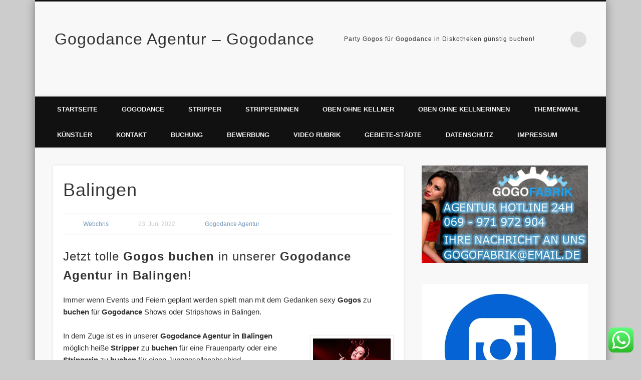

--- FILE ---
content_type: text/html; charset=UTF-8
request_url: https://gogofabrik.com/balingen/
body_size: 40298
content:
<!DOCTYPE html><html lang="de"><head><meta charset="UTF-8" /><meta name="viewport" content="width=device-width, initial-scale=1.0" /><link rel="profile" href="https://gmpg.org/xfn/11" /><link rel="pingback" href="https://gogofabrik.com/xmlrpc.php" /> <script id=optmlpreload></script><meta name='robots' content='index, follow, max-image-preview:large, max-snippet:-1, max-video-preview:-1' /><link media="all" href="https://gogofabrik.com/wp-content/cache/autoptimize/css/autoptimize_b59cd2e7eecc98bc7c1cb33b169d54df.css" rel="stylesheet"><title>Balingen - Gogodance Agentur - Gogodance</title><link crossorigin data-rocket-preload as="font" href="https://enetbemcmeo.exactdn.com/wp-content/plugins/responsive-accordion-and-collapse/css/font-awesome/fonts/fontawesome-webfont.woff?v=4.1.0" rel="preload"><link crossorigin data-rocket-preload as="font" href="https://enetbemcmeo.exactdn.com/wp-content/uploads/omgf/pinboard-web-font/open-sans-normal-latin.woff2" rel="preload"><link crossorigin data-rocket-preload as="font" href="https://enetbemcmeo.exactdn.com/wp-content/uploads/omgf/pinboard-web-font/oswald-normal-latin.woff2" rel="preload"><style id="wpr-usedcss">@media screen and (max-width:650px){body{padding-bottom:60px}}:where(.wp-block-button__link){box-shadow:none;text-decoration:none;border-radius:9999px;padding:calc(.667em + 2px) calc(1.333em + 2px)}:where(.wp-block-columns.has-background){padding:1.25em 2.375em}:where(.wp-block-post-comments input[type=submit]){border:none}.wp-block-cover{position:relative;background-position:50%;min-height:430px;display:flex;justify-content:center;align-items:center;padding:1em;box-sizing:border-box}.wp-block-cover:after{display:block;content:"";font-size:0;min-height:inherit}@supports (position:sticky){.wp-block-cover:after{content:none}}.wp-block-cover.alignleft,.wp-block-cover.alignright{max-width:420px;width:100%;display:flex}.wp-block-cover h1:not(.has-text-color),.wp-block-cover h2:not(.has-text-color),.wp-block-cover h3:not(.has-text-color),.wp-block-cover p:not(.has-text-color){color:inherit}.wp-block-cover.has-parallax{background-attachment:fixed;background-size:cover;background-repeat:no-repeat}@supports (-webkit-overflow-scrolling:touch){.wp-block-cover.has-parallax{background-attachment:scroll}}@media (prefers-reduced-motion:reduce){.wp-block-cover.has-parallax{background-attachment:scroll}}:where(.wp-block-file__button){border-radius:2em;padding:.5em 1em}:where(.wp-block-file__button):is(a):active,:where(.wp-block-file__button):is(a):focus,:where(.wp-block-file__button):is(a):hover,:where(.wp-block-file__button):is(a):visited{box-shadow:none;color:#fff;opacity:.85;text-decoration:none}.wp-block-image img{height:auto;max-width:100%;vertical-align:bottom;box-sizing:border-box}.wp-block-image .alignleft,.wp-block-image .alignright,.wp-block-image.alignleft,.wp-block-image.alignright{display:table}.wp-block-image .alignleft{float:left;margin:.5em 1em .5em 0}.wp-block-image .alignright{float:right;margin:.5em 0 .5em 1em}.wp-block-image :where(.has-border-color){border-style:solid}.wp-block-image :where([style*=border-top-color]){border-top-style:solid}.wp-block-image :where([style*=border-right-color]){border-right-style:solid}.wp-block-image :where([style*=border-bottom-color]){border-bottom-style:solid}.wp-block-image :where([style*=border-left-color]){border-left-style:solid}.wp-block-image :where([style*=border-width]){border-style:solid}.wp-block-image :where([style*=border-top-width]){border-top-style:solid}.wp-block-image :where([style*=border-right-width]){border-right-style:solid}.wp-block-image :where([style*=border-bottom-width]){border-bottom-style:solid}.wp-block-image :where([style*=border-left-width]){border-left-style:solid}.wp-block-image figure{margin:0}:where(.wp-block-navigation .wp-block-navigation__submenu-container .wp-block-navigation-item a:not(.wp-element-button)),:where(.wp-block-navigation .wp-block-navigation__submenu-container .wp-block-navigation-submenu a:not(.wp-element-button)),:where(.wp-block-navigation.has-background .wp-block-navigation-item a:not(.wp-element-button)),:where(.wp-block-navigation.has-background .wp-block-navigation-submenu a:not(.wp-element-button)){padding:.5em 1em}:where(p.has-text-color:not(.has-link-color)) a{color:inherit}:where(.wp-block-search__button){border:1px solid #ccc;padding:.375em .625em}:where(.wp-block-search__button-inside .wp-block-search__inside-wrapper){padding:4px;border:1px solid #949494}:where(.wp-block-search__button-inside .wp-block-search__inside-wrapper) .wp-block-search__input{border-radius:0;border:none;padding:0 0 0 .25em}:where(.wp-block-search__button-inside .wp-block-search__inside-wrapper) .wp-block-search__input:focus{outline:0}:where(.wp-block-search__button-inside .wp-block-search__inside-wrapper) :where(.wp-block-search__button){padding:.125em .5em}:root{--wp--preset--font-size--normal:16px;--wp--preset--font-size--huge:42px}html :where(.has-border-color){border-style:solid}html :where([style*=border-top-color]){border-top-style:solid}html :where([style*=border-right-color]){border-right-style:solid}html :where([style*=border-bottom-color]){border-bottom-style:solid}html :where([style*=border-left-color]){border-left-style:solid}html :where([style*=border-width]){border-style:solid}html :where([style*=border-top-width]){border-top-style:solid}html :where([style*=border-right-width]){border-right-style:solid}html :where([style*=border-bottom-width]){border-bottom-style:solid}html :where([style*=border-left-width]){border-left-style:solid}html :where(img[class*=wp-image-]){height:auto;max-width:100%}figure{margin:0 0 1em}body{--wp--preset--color--black:#000000;--wp--preset--color--cyan-bluish-gray:#abb8c3;--wp--preset--color--white:#ffffff;--wp--preset--color--pale-pink:#f78da7;--wp--preset--color--vivid-red:#cf2e2e;--wp--preset--color--luminous-vivid-orange:#ff6900;--wp--preset--color--luminous-vivid-amber:#fcb900;--wp--preset--color--light-green-cyan:#7bdcb5;--wp--preset--color--vivid-green-cyan:#00d084;--wp--preset--color--pale-cyan-blue:#8ed1fc;--wp--preset--color--vivid-cyan-blue:#0693e3;--wp--preset--color--vivid-purple:#9b51e0;--wp--preset--gradient--vivid-cyan-blue-to-vivid-purple:linear-gradient(135deg,rgba(6, 147, 227, 1) 0%,rgb(155, 81, 224) 100%);--wp--preset--gradient--light-green-cyan-to-vivid-green-cyan:linear-gradient(135deg,rgb(122, 220, 180) 0%,rgb(0, 208, 130) 100%);--wp--preset--gradient--luminous-vivid-amber-to-luminous-vivid-orange:linear-gradient(135deg,rgba(252, 185, 0, 1) 0%,rgba(255, 105, 0, 1) 100%);--wp--preset--gradient--luminous-vivid-orange-to-vivid-red:linear-gradient(135deg,rgba(255, 105, 0, 1) 0%,rgb(207, 46, 46) 100%);--wp--preset--gradient--very-light-gray-to-cyan-bluish-gray:linear-gradient(135deg,rgb(238, 238, 238) 0%,rgb(169, 184, 195) 100%);--wp--preset--gradient--cool-to-warm-spectrum:linear-gradient(135deg,rgb(74, 234, 220) 0%,rgb(151, 120, 209) 20%,rgb(207, 42, 186) 40%,rgb(238, 44, 130) 60%,rgb(251, 105, 98) 80%,rgb(254, 248, 76) 100%);--wp--preset--gradient--blush-light-purple:linear-gradient(135deg,rgb(255, 206, 236) 0%,rgb(152, 150, 240) 100%);--wp--preset--gradient--blush-bordeaux:linear-gradient(135deg,rgb(254, 205, 165) 0%,rgb(254, 45, 45) 50%,rgb(107, 0, 62) 100%);--wp--preset--gradient--luminous-dusk:linear-gradient(135deg,rgb(255, 203, 112) 0%,rgb(199, 81, 192) 50%,rgb(65, 88, 208) 100%);--wp--preset--gradient--pale-ocean:linear-gradient(135deg,rgb(255, 245, 203) 0%,rgb(182, 227, 212) 50%,rgb(51, 167, 181) 100%);--wp--preset--gradient--electric-grass:linear-gradient(135deg,rgb(202, 248, 128) 0%,rgb(113, 206, 126) 100%);--wp--preset--gradient--midnight:linear-gradient(135deg,rgb(2, 3, 129) 0%,rgb(40, 116, 252) 100%);--wp--preset--duotone--dark-grayscale:url('#wp-duotone-dark-grayscale');--wp--preset--duotone--grayscale:url('#wp-duotone-grayscale');--wp--preset--duotone--purple-yellow:url('#wp-duotone-purple-yellow');--wp--preset--duotone--blue-red:url('#wp-duotone-blue-red');--wp--preset--duotone--midnight:url('#wp-duotone-midnight');--wp--preset--duotone--magenta-yellow:url('#wp-duotone-magenta-yellow');--wp--preset--duotone--purple-green:url('#wp-duotone-purple-green');--wp--preset--duotone--blue-orange:url('#wp-duotone-blue-orange');--wp--preset--font-size--small:13px;--wp--preset--font-size--medium:20px;--wp--preset--font-size--large:36px;--wp--preset--font-size--x-large:42px;--wp--preset--spacing--20:0.44rem;--wp--preset--spacing--30:0.67rem;--wp--preset--spacing--40:1rem;--wp--preset--spacing--50:1.5rem;--wp--preset--spacing--60:2.25rem;--wp--preset--spacing--70:3.38rem;--wp--preset--spacing--80:5.06rem}:where(.is-layout-flex){gap:.5em}:where(.wp-block-columns.is-layout-flex){gap:2em}@font-face{font-display:swap;font-family:FontAwesome;src:url('https://enetbemcmeo.exactdn.com/wp-content/plugins/responsive-accordion-and-collapse/css/font-awesome/fonts/fontawesome-webfont.eot?v=4.1.0');src:url('https://enetbemcmeo.exactdn.com/wp-content/plugins/responsive-accordion-and-collapse/css/font-awesome/fonts/fontawesome-webfont.eot?#iefix&v=4.1.0') format('embedded-opentype'),url('https://enetbemcmeo.exactdn.com/wp-content/plugins/responsive-accordion-and-collapse/css/font-awesome/fonts/fontawesome-webfont.woff?v=4.1.0') format('woff'),url('https://enetbemcmeo.exactdn.com/wp-content/plugins/responsive-accordion-and-collapse/css/font-awesome/fonts/fontawesome-webfont.ttf?v=4.1.0') format('truetype'),url('https://enetbemcmeo.exactdn.com/wp-content/plugins/responsive-accordion-and-collapse/css/font-awesome/fonts/fontawesome-webfont.svg?v=4.1.0#fontawesomeregular') format('svg');font-weight:400;font-style:normal}.fa-plus:before{content:"\f067"}.fa-minus:before{content:"\f068"}.wpsm_panel{margin-bottom:20px;background-color:#fff;border:1px solid transparent;border-radius:4px;-webkit-box-shadow:0 1px 1px rgba(0,0,0,.05);box-shadow:0 1px 1px rgba(0,0,0,.05)}.wpsm_panel-heading{padding:10px 15px;border-bottom:1px solid transparent;border-top-left-radius:3px;border-top-right-radius:3px}.wpsm_panel>.table{margin-bottom:0}.wpsm_panel>.table:first-child,.wpsm_panel>.table:first-child>tbody:first-child>tr:first-child{border-top-left-radius:3px;border-top-right-radius:3px}.wpsm_panel>.table:first-child>tbody:first-child>tr:first-child td:first-child,.wpsm_panel>.table:first-child>tbody:first-child>tr:first-child th:first-child{border-top-left-radius:3px}.wpsm_panel>.table:first-child>tbody:first-child>tr:first-child td:last-child,.wpsm_panel>.table:first-child>tbody:first-child>tr:first-child th:last-child{border-top-right-radius:3px}.wpsm_panel>.table:last-child,.wpsm_panel>.table:last-child>tbody:last-child>tr:last-child{border-bottom-right-radius:3px;border-bottom-left-radius:3px}.wpsm_panel>.table:last-child>tbody:last-child>tr:last-child td:first-child,.wpsm_panel>.table:last-child>tbody:last-child>tr:last-child th:first-child{border-bottom-left-radius:3px}.wpsm_panel>.table:last-child>tbody:last-child>tr:last-child td:last-child,.wpsm_panel>.table:last-child>tbody:last-child>tr:last-child th:last-child{border-bottom-right-radius:3px}.wpsm_panel>.table>tbody:first-child>tr:first-child td,.wpsm_panel>.table>tbody:first-child>tr:first-child th{border-top:0}.fade{-webkit-transition:opacity .15s linear;-o-transition:opacity .15s linear;transition:opacity .15s linear}.fade.in{opacity:1}.collapse.in{display:block!important}tr.collapse.in{display:table-row}tbody.collapse.in{display:table-row-group}.collapsing{position:relative;height:0;overflow:hidden;-webkit-transition-timing-function:ease;-o-transition-timing-function:ease;transition-timing-function:ease;-webkit-transition-duration:.35s;-o-transition-duration:.35s;transition-duration:.35s;-webkit-transition-property:height,visibility;-o-transition-property:height,visibility;transition-property:height,visibility}@font-face{font-family:'Open Sans';font-style:normal;font-weight:300;font-display:swap;src:url(https://enetbemcmeo.exactdn.com/wp-content/uploads/omgf/pinboard-web-font/open-sans-normal-latin.woff2) format('woff2');unicode-range:U+0000-00FF,U+0131,U+0152-0153,U+02BB-02BC,U+02C6,U+02DA,U+02DC,U+2000-206F,U+2074,U+20AC,U+2122,U+2191,U+2193,U+2212,U+2215,U+FEFF,U+FFFD}@font-face{font-family:'Open Sans';font-style:normal;font-weight:400;font-display:swap;src:url(https://enetbemcmeo.exactdn.com/wp-content/uploads/omgf/pinboard-web-font/open-sans-normal-latin.woff2) format('woff2');unicode-range:U+0000-00FF,U+0131,U+0152-0153,U+02BB-02BC,U+02C6,U+02DA,U+02DC,U+2000-206F,U+2074,U+20AC,U+2122,U+2191,U+2193,U+2212,U+2215,U+FEFF,U+FFFD}@font-face{font-family:'Open Sans';font-style:normal;font-weight:600;font-display:swap;src:url(https://enetbemcmeo.exactdn.com/wp-content/uploads/omgf/pinboard-web-font/open-sans-normal-latin.woff2) format('woff2');unicode-range:U+0000-00FF,U+0131,U+0152-0153,U+02BB-02BC,U+02C6,U+02DA,U+02DC,U+2000-206F,U+2074,U+20AC,U+2122,U+2191,U+2193,U+2212,U+2215,U+FEFF,U+FFFD}@font-face{font-family:Oswald;font-style:normal;font-weight:300;font-display:swap;src:url(https://enetbemcmeo.exactdn.com/wp-content/uploads/omgf/pinboard-web-font/oswald-normal-latin.woff2) format('woff2');unicode-range:U+0000-00FF,U+0131,U+0152-0153,U+02BB-02BC,U+02C6,U+02DA,U+02DC,U+2000-206F,U+2074,U+20AC,U+2122,U+2191,U+2193,U+2212,U+2215,U+FEFF,U+FFFD}@font-face{font-family:Oswald;font-style:normal;font-weight:400;font-display:swap;src:url(https://enetbemcmeo.exactdn.com/wp-content/uploads/omgf/pinboard-web-font/oswald-normal-latin.woff2) format('woff2');unicode-range:U+0000-00FF,U+0131,U+0152-0153,U+02BB-02BC,U+02C6,U+02DA,U+02DC,U+2000-206F,U+2074,U+20AC,U+2122,U+2191,U+2193,U+2212,U+2215,U+FEFF,U+FFFD}@font-face{font-family:Oswald;font-style:normal;font-weight:600;font-display:swap;src:url(https://enetbemcmeo.exactdn.com/wp-content/uploads/omgf/pinboard-web-font/oswald-normal-latin.woff2) format('woff2');unicode-range:U+0000-00FF,U+0131,U+0152-0153,U+02BB-02BC,U+02C6,U+02DA,U+02DC,U+2000-206F,U+2074,U+20AC,U+2122,U+2191,U+2193,U+2212,U+2215,U+FEFF,U+FFFD}a,article,aside,audio,body,code,div,embed,fieldset,figure,footer,form,h1,h2,h3,header,html,iframe,img,label,legend,li,menu,nav,object,p,s,section,small,span,strong,table,tbody,td,th,time,tr,ul,video{margin:0;padding:0;border:0;font-size:100%;font:inherit;vertical-align:baseline}article,aside,figure,footer,header,menu,nav,section{display:block}body{display:block;line-height:1;background:#ccc;color:#333;font-family:"Open Sans",sans-serif;font-size:13px;line-height:1.62em}ul{box-sizing:border-box;list-style:none;list-style-type:disc;margin-left:30px;margin-bottom:24px}table{border-collapse:collapse;border-spacing:0;width:100%;border-collapse:collapse;text-align:center;margin-bottom:24px}.clear{clear:both;display:block;overflow:hidden;visibility:hidden;width:0;height:0}.clear:after{clear:both;content:' ';display:block;font-size:0;line-height:0;visibility:hidden;width:0;height:0}* html .clear{height:1%}a{color:#21759b;text-decoration:none;-moz-transition:color .25s,margin .25s;-webkit-transition:color .25s,margin .25s;-o-transition:color .25s,margin .25s;-ms-transition:color .25s,margin .25s;transition:color .25s ease,margin .25s ease}a:hover{color:#d54e21}h1,h2,h3{margin-bottom:18px;font-family:Oswald,sans-serif;font-weight:300;line-height:1.62em;letter-spacing:1px}h1{font-size:36px}h2{font-size:32px}h3{font-size:24px}p{margin-bottom:24px}table tr:nth-child(2n){background:#f8f8f8}table td,table th{padding:6px 0}strong,table th{font-weight:600}fieldset{border:1px solid #eee;padding:2%}input[type=text],textarea{padding:1.5%;box-shadow:inset 1px 1px 5px rgba(0,0,0,.05);background:#fcfcfc;border:1px solid #eee;color:#999;font-family:"Droid Sans",sans-serif;font-size:13px}input[type=text]:focus,textarea:focus{background:#fff;border:1px solid #ddd;color:#333;outline:0}textarea{font-size:15px}input[type=button],input[type=submit]{padding:4px 15px;border-radius:15px;box-shadow:0 0 5px rgba(0,0,0,.1);background:#f8f8f8;background:-moz-linear-gradient(#fcfcfc,#f3f3f3);background:-webkit-linear-gradient(#fcfcfc,#f3f3f3);background:-o-linear-gradient(#fcfcfc,#f3f3f3);background:-ms-linear-gradient(#fcfcfc,#f3f3f3);background:linear-gradient(#fcfcfc,#f3f3f3);border:none;border-bottom:1px solid #ddd;color:#444;font-family:"Open Sans",sans-serif;font-size:13px}input[type=button]:hover,input[type=submit]:hover{box-shadow:#aaa 0 0 5px}input[type=button]:focus,input[type=submit]:focus{box-shadow:#aaa 0 0 5px;background:-moz-linear-gradient(#eee,#f9f9f9);background:-webkit-linear-gradient(#eee,#f9f9f9);background:-o-linear-gradient(#eee,#f9f9f9);background:-ms-linear-gradient(#eee,#f9f9f9);background:linear-gradient(#eee,#f9f9f9)}ul li{margin-top:4px}ul ul{list-style-type:square;margin-bottom:0}ul ul ul{list-style-type:circle}code{padding:1px 4px;background:#f8f8f8;background:-moz-linear-gradient(#f8f8f8,#f3f3f3);background:-webkit-linear-gradient(#f9f9f9,#f3f3f3);background:-o-linear-gradient(#f8f8f8,#f3f3f3);background:-ms-linear-gradient(#f8f8f8,#f3f3f3);background:linear-gradient(#f8f8f8,#f3f3f3);border-radius:4px;box-shadow:0 1px 1px rgba(0,0,0,.2);font-family:Monaco,Consolas,"Lucida Console","Bitstream Vera Sans Mono",monospace;font-size:12px}img,video{max-width:100%;height:auto}figure img{display:block;margin:0 auto}video{display:block}audio{max-width:100%}.entry-content a img{max-width:98.5%;padding:.8%;box-shadow:0 0 3px #eee;background:#fff;border:1px solid #eee}.entry-content a:hover img{background:#f0f0f0}.alignleft{float:left;margin:10px 20px 10px 0}.alignright{float:right;margin:10px 0 10px 20px}.column{float:left}.onecol{width:100%}.twocol{width:49.9%}.threecol{width:33.3%}.twothirdcol{width:66.7%}#wrapper{position:relative;max-width:1140px;margin:0 auto;box-shadow:0 0 18px rgba(0,0,0,.4);background:#f8f8f8;overflow:hidden}#header{border-top:3px solid #111}#site-description,#site-title{margin:0;font-weight:300;float:left;line-height:150px}#site-title{margin:0 3.4%;font-family:Oswald,sans-serif;font-size:32px;letter-spacing:1px}#site-title img{margin:38px 0;vertical-align:middle}#site-description{margin-left:20px;font-size:12px;font-weight:400}#header #searchform{float:right;margin:60px 3.4% 0 3px}#header input#s{width:0;height:16px;padding:8px 16px;margin-right:0;background:url(https://enetbemcmeo.exactdn.com/wp-content/themes/pinboard/images/search.png) right center no-repeat #dedede;background:url(https://enetbemcmeo.exactdn.com/wp-content/themes/pinboard/images/search.png) right center no-repeat rgba(0,0,0,.1);border:none;border-radius:24px;box-shadow:none;color:#999;font-size:12px;font-family:"Open Sans",sans-serif;text-indent:16px;-moz-transition:width .25s,margin .25s;-webkit-transition:width .25s,margin .25s;-o-transition:width .25s,margin .25s;-ms-transition:width .25s,margin .25s;transition:width .25s ease,margin .25s ease}#header input#s:focus{width:180px;background:url(https://enetbemcmeo.exactdn.com/wp-content/themes/pinboard/images/search.png) right center no-repeat #ececec;box-shadow:inset 1px 1px 5px 1px rgba(0,0,0,.1);color:#333;text-indent:0}.widget-area #s{padding:3%;margin:0;width:94%}#sidebar-left #s,#sidebar-right #s{max-width:88%;width:auto;padding:6%}input#searchsubmit{display:none;width:30px;padding:2px;margin-right:10px;background:#a8a8a8;background:-moz-linear-gradient(#ccc,#999);background:-webkit-linear-gradient(#ccc,#999);background:-o-linear-gradient(#ccc,#999);background:-ms-linear-gradient(#ccc,#999);background:linear-gradient(#ccc,#999);border:1px solid #999;color:#333;text-align:center}#social-media-icons{float:right;margin-top:60px}a.social-media-icon{display:inline-block;width:32px;height:32px;margin-right:6px;background-position:0 0;overflow:hidden;text-indent:-1000px;-moz-transition:background-position .25s;-webkit-transition:background-position .25s;-o-transition:background-position .25s;-ms-transition:background-position .25s;transition:background-position .25s ease}a.social-media-icon:hover{background-position:0 -32px}.facebook{background-image:url(https://enetbemcmeo.exactdn.com/wp-content/themes/pinboard/images/facebook.png)}.twitter{background-image:url(https://enetbemcmeo.exactdn.com/wp-content/themes/pinboard/images/twitter.png)}.vimeo{background-image:url(https://enetbemcmeo.exactdn.com/wp-content/themes/pinboard/images/vimeo.png)}.youtube{background-image:url(https://enetbemcmeo.exactdn.com/wp-content/themes/pinboard/images/youtube.png)}#access{position:relative;z-index:3;padding:0 20px;background:#111;box-shadow:0 0 7px rgba(0,0,0,.1)}#access ul{float:left;padding:0;margin:0;list-style:none;font-weight:600;text-transform:uppercase}#access li{position:relative;float:left;padding:0;margin:0}#access ul li:first-child{padding-left:0}#access a{display:block;padding:15px 24px;color:#f0f0f0;text-decoration:none;-moz-transition:background-color .25s,margin .25s;-webkit-transition:background-color .25s,margin .25s;-o-transition:background-color .25s,margin .25s;-ms-transition:background-color .25s,margin .25s;transition:background-color .25s ease,margin .25s ease}#access a:hover{background:rgba(255,255,255,.2);color:#fff;text-decoration:none}#access a span{color:#999;font-size:11px;font-style:italic;font-weight:400;line-height:1.62em;text-transform:none}.drop-down-toggle{display:none;position:absolute;top:7px;right:16px;width:20px;height:20px;background:#333;border:3px solid #eee;border-radius:15px}.drop-down-arrow{display:block;width:0;height:0;margin:8px 0 0 5px;border-top:5px solid #eee;border-left:5px solid transparent;border-right:5px solid transparent}#access li li{float:none;min-width:190px;padding:0;margin:0;background:#333;border-top:1px solid rgba(255,255,255,.05);border-bottom:1px solid rgba(0,0,0,.1)}#access li li a{min-width:150px;padding:5px 24px;margin:0;background:0 0;font-size:13px;line-height:33px;text-align:left;overflow:hidden}#access li li:first-child>a{border-top:none}#access li li:last-child>a{border-bottom:none}#access li li a:hover{background:rgba(255,255,255,.2)}#access li ul{display:none;position:absolute;z-index:9999;min-width:240px;height:auto;padding:0;margin:0;box-shadow:0 0 3px #333;font-weight:400;text-transform:none}#access li ul ul{margin:-45px 0 0 240px!important}#access li li li:hover>ul,#access li li:hover>ul,#access li:hover>ul{display:block}#access .nav-hide,#access .nav-show{display:none}#slider{position:relative}#slider a:active{outline:0}.slides{margin:0;padding:0;list-style:none;z-index:2;width:100%;overflow:hidden}#slider .slides>li{display:none;position:relative;margin:0}#slider .slides li:first-child{display:list-item}.slides:after{content:".";display:block;clear:both;visibility:hidden;line-height:0;height:0}#slider .hentry{margin:0;box-shadow:none;background:0 0;border:none;color:#fff;text-align:right}#slider .entry-attachment{position:relative;top:0;left:0;width:100%;z-index:1}#slider ul li:first-child .entry-container{display:block}#slider .entry-title{display:none;position:absolute;top:32%;right:0;z-index:1;float:right;float:right;margin:0;font-family:"Open Sans",sans-serif;font-size:36px;line-height:1.62em}#slider li:first-child .entry-title{display:block}#slider .entry-title a{display:block;padding:10px 20px;background:rgba(0,0,0,.15);color:#fff}#slider .entry-attachment,#slider .entry-attachment p{margin-bottom:0}#container{clear:both;margin:1.6%}.single #content .hentry{box-shadow:none;background:0 0;border:none}.entry{margin:2.48%;background:#fff;border-bottom:1px solid #ddd;border-bottom:1px solid rgba(0,0,0,.13);box-shadow:0 0 5px rgba(0,0,0,.1)}.onecol .hentry .entry{margin:1.7%}.onecol .twocol .entry{margin:3.4%}.onecol .threecol .entry,.threecol .widget,.twocol .entry{margin:4.87%}.twocol .onecol .entry,.twocol .widget{margin:3.4%}.single .entry{padding:20px;margin-bottom:5.1%!important}.page-template-template-full-width-php .hentry.onecol .entry-attachment,.page-template-template-full-width-php .hentry.onecol .post-gallery{float:right;max-width:69.5%;margin-bottom:2.9%;width:69.5%}.entry-attachment audio{width:100%}.entry-attachment video{width:100%;height:auto}.twocol .entry-attachment p{margin-bottom:6px}.entry-container{padding:2.9%;margin:0}.twocol .entry-container{padding:5.8%}.threecol .entry-container{padding:6.1%}#reply-title,.entry-title{font-family:Oswald,sans-serif;font-weight:300;letter-spacing:1px;overflow:hidden}.page-template-template-blog-four-col-php .hentry.onecol .entry-header,.page-template-template-blog-full-width-php .hentry.onecol .entry-header,.page-template-template-full-width-php .hentry.onecol .entry-header{float:left;width:27.6%}.single.page-template-template-full-width-php .hentry.onecol .entry-header{float:none;width:auto}.page-template-template-blog-four-col-php .hentry.onecol .entry-thumbnail,.page-template-template-blog-full-width-php .hentry.onecol .entry-thumbnail,.page-template-template-full-width-php .hentry.onecol .entry-thumbnail{float:right;width:69.5%;margin-bottom:24px}.single .entry-title{margin:0 0 18px;font-size:36px;line-height:1.62em}.threecol .entry-title,.twocol .entry-title{font-size:24px;line-height:1.62em}.entry-title a{color:#333}.entry-title a:hover{color:#21759b}.entry-meta{padding:1.5% 2.9%;background:#fcfcfc;border-top:1px solid #f3f3f3;border-top:1px solid rgba(0,0,0,.035);color:#ccc;font-size:12px;font-weight:300}.entry-header .entry-meta{padding:0;background:0 0;border:none}.single .entry-meta{padding:1.5% 2.4%;margin-bottom:24px;background:0 0;border-top:1px solid #f4f4f4;border-bottom:1px solid #f4f4f4}.entry-meta span{padding-left:24px;margin-left:32px}.entry-header .entry-meta span{display:block;float:none;padding:6px 0 6px 24px;margin:0}.single .entry-meta span{display:inline;padding:0 0 0 24px;margin-left:32px}.entry-meta span:first-child,.single .entry-meta span:first-child{margin:0}.entry-meta a{color:#7597b9}.entry-meta a:hover{color:#d54e21}.entry-author-link{background:url(https://enetbemcmeo.exactdn.com/wp-content/themes/pinboard/images/user.png) left center no-repeat}.entry-date{background:url(https://enetbemcmeo.exactdn.com/wp-content/themes/pinboard/images/time.png) left center no-repeat}.entry-category{background:url(https://enetbemcmeo.exactdn.com/wp-content/themes/pinboard/images/ribbon.png) left center no-repeat}.entry-content{font-size:15px;line-height:1.62em}.entry-content .entry-attachment{margin-bottom:24px}.entry-attachment p{margin:0}.entry-attachment img{display:block;margin:0 auto 18px}.button{display:inline-block;padding:5px 18px;border-radius:100px;box-shadow:0 0 5px rgba(0,0,0,.1);color:#fff;margin:5px}a.button:hover{color:#fff;box-shadow:0 0 5px rgba(0,0,0,.2)}.error{background:#ffcece;border-bottom:1px solid #bf9a9a}.column .threecol.box{width:25.3%;padding:3%;margin-bottom:24px;background:#f8f8f8;border-bottom:1px solid #ddd;box-shadow:0 0 5px rgba(0,0,0,.15)}.column .threecol.box p{margin:0}.entry-utility{padding-top:20px;border-top:1px solid #eee}.entry-tags{margin:-8px -8px 16px}.entry-tags a{position:relative;display:inline-block;padding:1px 4px 1px 16px;margin:8px;background:#f8f8f8;background:-moz-linear-gradient(#f8f8f8,#f3f3f3);background:-webkit-linear-gradient(#f9f9f9,#f3f3f3);background:-o-linear-gradient(#f8f8f8,#f3f3f3);background:-ms-linear-gradient(#f8f8f8,#f3f3f3);background:linear-gradient(#f8f8f8,#f3f3f3);border-radius:4px;box-shadow:0 1px 1px rgba(0,0,0,.2);color:#333;font-size:12px}.entry-tags a:before{content:"";position:absolute;top:8px;left:6px;width:6px;height:6px;background:#fff;border-radius:3px;box-shadow:inset 0 1px 1px rgba(0,0,0,.2)}.entry-tags a:hover{top:-3px;-moz-transition:top .1s;-webkit-transition:top .1s;-o-transition:top .1s;-ms-transition:top .1s;transition:top .1s ease}.social-bookmarks{margin-bottom:20px;font-size:12px;font-weight:600}.social-bookmarks p{margin-bottom:12px}.facebook-like,.google-plusone,.pinterest-button,.twitter-button{float:left}.facebook-like{width:110px}.entry-author{padding:20px;margin-bottom:20px;background:#fcfcfc;border-bottom:1px solid #eee;box-shadow:0 0 5px rgba(0,0,0,.1);font-size:13px;line-height:1.62em}.entry-author .avatar{float:left;padding:5px;border-bottom:1px solid #ddd;background:#fff;box-shadow:0 0 5px rgba(0,0,0,.1)}.entry-author .author{margin-bottom:10px;font-family:"Open Sans",sans-serif;font-size:15px;letter-spacing:normal}.author-bio,.entry-author .author{margin-left:126px}.author-bio{margin-bottom:10px}#reply-title{margin-bottom:18px;font-size:24px;line-height:1.62em}a.comment-reply-link{padding:4px 15px;border-radius:15px;box-shadow:0 0 5px rgba(0,0,0,.1);background:#f8f8f8;background:-moz-linear-gradient(#fcfcfc,#f3f3f3);background:-webkit-linear-gradient(#fcfcfc,#f3f3f3);background:-o-linear-gradient(#fcfcfc,#f3f3f3);background:-ms-linear-gradient(#fcfcfc,#f3f3f3);background:linear-gradient(#fcfcfc,#f3f3f3);border-bottom:1px solid #ddd;color:#333;text-decoration:none}a.comment-reply-link:hover{box-shadow:#ccc 0 0 5px}a.comment-reply-link:focus{box-shadow:0 0 5px rgba(0,0,0,.4);background:-moz-linear-gradient(#f3f3f3,#fcfcfc);background:-webkit-linear-gradient(#f3f3f3,#fcfcfc);background:-o-linear-gradient(#f3f3f3,#fcfcfc);background:-ms-linear-gradient(#f3f3f3,#fcfcfc);background:linear-gradient(#f3f3f3,#fcfcfc)}#url{position:relative;width:97%;text-indent:80px}input#url:focus{position:relative;z-index:1;text-indent:0}#sidebar{color:#ccc}#sidebar-left .widget,#sidebar-right .widget{margin:10%}.widget-area{font-weight:300}.widget-title{margin:0;font-family:Oswald,sans-serif;font-size:20px;font-weight:300;letter-spacing:1px}.widget-area ul{margin:0;list-style:none;overflow:hidden}.widget-area li{padding:7px 0;margin:0;border-bottom:1px solid #eee;rborder-bottom:rgba(0,0,0,.036) 1px solid;line-height:1.62em}.widget-area li li{border-bottom:none}.widget-area li ul{margin-left:20px}.widget-area a{color:#7597b9}.widget-area a:hover{color:#d54e21}#footer{clear:both;border-top:1px solid #333;border-top:1px solid rgba(0,0,0,.79)}#footer-area{position:relative;z-index:1;padding:1.6%;background:#222;border-top:1px solid #555;border-top:1px solid rgba(255,255,255,.235);box-shadow:none;color:#ccc}#footer-area .widget-title{color:#e0e0e0;font-size:18px}#footer-area li{border-bottom:1px solid #2c2c2c;border-bottom:1px solid rgba(255,255,255,.05)}.tagcloud{margin:0 -8px 16px}.tagcloud a{position:relative;display:inline-block;padding:1px 6px 1px 18px;margin:8px;background:#fff;background:-moz-linear-gradient(#fff,#fcfcfc);background:-webkit-linear-gradient(#fff,#fcfcfc);background:-o-linear-gradient(#fff,#fcfcfc);background:-ms-linear-gradient(#fff,#fcfcfc);background:linear-gradient(#fff,#fcfcfc);border-radius:4px;box-shadow:0 1px 1px rgba(0,0,0,.2);color:#333;font-size:12px!important}.tagcloud a:before{content:"";position:absolute;top:8px;left:6px;width:6px;height:6px;background:#f8f8f8;border-radius:3px;box-shadow:inset 0 1px 1px rgba(0,0,0,.2)}.tagcloud a:hover{top:-3px;color:#333;-moz-transition:top .1s;-webkit-transition:top .1s;-o-transition:top .1s;-ms-transition:top .1s;transition:top .1s ease}#footer-area .tagcloud a{background:#444;background:-moz-linear-gradient(#444,#333);background:-webkit-linear-gradient(#444,#333);background:-o-linear-gradient(#444,#333);background:-ms-linear-gradient(#444,#333);background:linear-gradient(#444,#333);border-radius:4px;box-shadow:0 1px 1px rgba(255,255,255,.2);color:#ccc}#footer-area .tagcloud a:before{background:#222}#footer-area .tagcloud a:hover{color:#ccc}#copyright{clear:both;padding:1.4% 3.2%;background:#111;border-top:1px solid #333;border-top:1px solid rgba(255,255,255,.145);color:#ccc;font-weight:300}.copyright{float:left}.credits{float:right;margin-right:12px;text-align:right}#copyright p{margin:0}#copyright a{color:#7597b9;text-decoration:none}#copyright a:hover{color:#d54e21}@media screen and (max-width:1152px){#wrapper{max-width:960px}#slider .entry-container{top:28%}.social-bookmarks iframe{min-height:0}}@media screen and (max-width :960px){.onecol .threecol{width:50%}#wrapper{max-width:760px}#slider .entry-container{top:32%;padding:0}#container{margin:2.2%}#content,#sidebar{width:100%}.onecol .hentry .entry{margin:2.4%}.onecol .threecol .entry,.onecol .twocol .entry{margin:4.5%}.page-template-template-blog-four-col-php .entry-thumbnail,.page-template-template-blog-full-width-php .hentry.onecol .entry-thumbnail,.page-template-template-full-width-php .hentry.onecol .entry-attachment,.page-template-template-full-width-php .hentry.onecol .entry-thumbnail,.page-template-template-full-width-php .hentry.onecol .post-gallery{float:none;max-width:100%;margin:0}.page-template-template-full-width-php .hentry.onecol .entry-attachment,.page-template-template-full-width-php .hentry.onecol .post-gallery{width:100%}.page-template-template-blog-four-col-php .hentry.onecol .entry-header,.page-template-template-blog-four-col-php .hentry.onecol .entry-thumbnail,.page-template-template-blog-full-width-php .hentry.onecol .entry-header,.page-template-template-blog-full-width-php .hentry.onecol .entry-thumbnail,.page-template-template-full-width-php .hentry.onecol .entry-header,.page-template-template-full-width-php .hentry.onecol .entry-thumbnail{float:none;width:auto}.social-bookmarks iframe{min-height:0}#sidebar .onecol{width:33.3%}#sidebar .twocol{float:none;width:auto}#sidebar-left .widget,#sidebar-right .widget{margin:5.8%}#footer-area .widget,#sidebar .widget{margin:6.7%}#footer-area{padding:2.2%}#copyright{padding:1.7% 4.3%}}@media screen and (max-width:760px){.onecol .threecol,.threecol,.twocol{float:none;width:100%}.alignleft,.alignright{display:block;float:none;margin:20px auto}#wrapper{max-width:380px}#site-description,#site-title{float:none;margin:0;line-height:1.62em;text-align:center}#site-title{margin:18px 0}#site-description{display:none;padding-bottom:18px}#access{position:absolute;top:0;left:0;z-index:3;width:100%;padding:0;background:0 0;box-shadow:none}#access .nav-show,#access a.nav-show:hover{position:absolute;top:163px;right:14%;display:block;width:40px;height:32px!important;padding:0;background:url(https://enetbemcmeo.exactdn.com/wp-content/themes/pinboard/images/nav.png) no-repeat;border:none;text-indent:-1000px;overflow:hidden}#access .nav-hide{display:none}#access:target .nav-hide,#access:target a.nav-hide:hover{display:block;position:absolute;top:0;left:0;bottom:-101em;width:100%;height:auto!important;background:0 0;overflow:hidden;text-indent:-1000px}#access .menu{text-align:center}#access:target .menu{margin-top:213px;background:#111}#access li ul{position:static}#access li ul ul{margin:0!important}#access li,#access ul{float:none;max-width:100%}#access a{width:100%;height:0!important;padding:0;border:none;overflow:hidden}#access:target .menu a{height:40px!important;border-top:1px solid #444;line-height:40px;-moz-transition:height .25s,line-height .25s;-webkit-transition:height .25s,line-height .25s;-o-transition:height .25s,line-height .25s;-ms-transition:height .25s,line-height .25s;transition:height .25s,line-height .25s}#access .menu a:hover{background:#555}#access br,#access li li li:hover>ul,#access li li:hover>ul,#access li:hover>ul{display:none}#access a span{padding-left:5px}#access li li a{padding:0;background:#3c3c3c;border-top-color:#4f4f4f;text-align:center}#access li li li a{background:#444;border-top-color:#555}#access:target .drop-down-toggle{display:block}#access li li .drop-down-toggle{top:5px}#header #searchform{position:relative;z-index:1;float:none;width:278px;margin:18px auto}#header input#s{position:relative;z-index:999;display:block;width:168px;margin-left:12px;background:url(https://enetbemcmeo.exactdn.com/wp-content/themes/pinboard/images/search.png) right center no-repeat #ececec;box-shadow:inset 1px 1px 5px 1px rgba(0,0,0,.1);text-indent:0}#header input#s:focus{width:246px;margin:0}#social-media-icons{float:none;margin:18px 0;text-align:center}#slider{border-bottom:50px solid #fff}#slider .entry-title{font-size:24px;line-height:1.62em}#container{margin:3.2%}.entry,.onecol .hentry .entry,.onecol .threecol .entry,.twocol .entry{margin:3.4%}.entry-container{padding:5.8%}.entry-meta{padding:2.8% 5.8%}.entry-meta span,.single .entry-meta span{display:block;float:none;padding:6px 0 6px 24px;margin:0}.entry-content{font-size:17px;line-height:1.62em}.column .threecol.box{width:94%}.entry-author{padding:12px}.entry-author .avatar{max-width:40px;padding:3px}.author-bio,.entry-author .author{margin-left:76px}.social-bookmarks>div{width:50%;margin-bottom:12px}#sidebar .onecol{width:100%}#sidebar .twocol{float:left;width:50%}#footer-area .widget,#sidebar .widget{margin:3.4%}#sidebar-left .widget,#sidebar-right .widget{margin:6.8%}#footer-area{padding:3.2%}#copyright{padding:1.7% 6.5%;line-height:2em}.copyright,.credits{float:none;max-width:100%;text-align:left}}@media screen and (-webkit-min-device-pixel-ratio :1.5),screen and (min-device-pixel-ratio :1.5){#access .nav-show,#access a.nav-show:hover{background-image:url(https://enetbemcmeo.exactdn.com/wp-content/themes/pinboard/images/nav_2x.png);background-size:100%}#header input#s{background-image:url(https://enetbemcmeo.exactdn.com/wp-content/themes/pinboard/images/search_2x.png);background-size:36px;background-position:-3px center}.facebook{background-image:url(https://enetbemcmeo.exactdn.com/wp-content/themes/pinboard/images/facebook_2x.png);background-size:100%}.twitter{background-image:url(https://enetbemcmeo.exactdn.com/wp-content/themes/pinboard/images/twitter_2x.png);background-size:100%}.vimeo{background-image:url(https://enetbemcmeo.exactdn.com/wp-content/themes/pinboard/images/vimeo_2x.png);background-size:100%}.youtube{background-image:url(https://enetbemcmeo.exactdn.com/wp-content/themes/pinboard/images/youtube_2x.png);background-size:100%}.entry-author-link{background-image:url(https://enetbemcmeo.exactdn.com/wp-content/themes/pinboard/images/user_2x.png);background-size:12px}.entry-date{background-image:url(https://enetbemcmeo.exactdn.com/wp-content/themes/pinboard/images/time_2x.png);background-size:12px}.entry-category{background-image:url(https://enetbemcmeo.exactdn.com/wp-content/themes/pinboard/images/ribbon_2x.png);background-size:12px}}#cboxOverlay,#cboxWrapper,#colorbox{position:absolute;top:0;left:0;z-index:9999;overflow:hidden}#cboxWrapper{max-width:none}#cboxOverlay{position:fixed;width:100%;height:100%;background:url(https://enetbemcmeo.exactdn.com/wp-content/themes/pinboard/images/overlay.png)}#cboxBottomLeft,#cboxMiddleLeft{clear:left}#cboxContent{position:relative;background:#fff;overflow:hidden}#cboxTitle{margin:0;position:absolute;bottom:4px;left:0;text-align:center;width:100%;color:#949494}#cboxLoadingGraphic,#cboxLoadingOverlay{position:absolute;top:0;left:0;width:100%;height:100%}#cboxNext,#cboxPrevious,#cboxSlideshow{cursor:pointer;border:0;padding:0;margin:0;overflow:visible;width:auto;background:0 0}#cboxContent,#colorbox{box-sizing:content-box;-moz-box-sizing:content-box;-webkit-box-sizing:content-box}#cboxNext:active,#cboxPrevious:active,#cboxSlideshow:active,#colorbox{outline:0}#cboxTopLeft{width:21px;height:21px;background:url(https://enetbemcmeo.exactdn.com/wp-content/themes/pinboard/images/controls.png) -101px 0 no-repeat}#cboxTopRight{width:21px;height:21px;background:url(https://enetbemcmeo.exactdn.com/wp-content/themes/pinboard/images/controls.png) -130px 0 no-repeat}#cboxBottomLeft{width:21px;height:21px;background:url(https://enetbemcmeo.exactdn.com/wp-content/themes/pinboard/images/controls.png) -101px -29px no-repeat}#cboxBottomRight{width:21px;height:21px;background:url(https://enetbemcmeo.exactdn.com/wp-content/themes/pinboard/images/controls.png) -130px -29px no-repeat}#cboxMiddleLeft{width:21px;background:url(https://enetbemcmeo.exactdn.com/wp-content/themes/pinboard/images/controls.png) left top repeat-y}#cboxMiddleRight{width:21px;background:url(https://enetbemcmeo.exactdn.com/wp-content/themes/pinboard/images/controls.png) right top repeat-y}#cboxTopCenter{height:21px;background:url(https://enetbemcmeo.exactdn.com/wp-content/themes/pinboard/images/border.png) repeat-x}#cboxBottomCenter{height:21px;background:url(https://enetbemcmeo.exactdn.com/wp-content/themes/pinboard/images/border.png) 0 -29px repeat-x}#cboxCurrent{position:absolute;bottom:4px;left:58px;color:#949494}#cboxLoadingOverlay{background:url(https://enetbemcmeo.exactdn.com/wp-content/themes/pinboard/images/loading_background.png) center center no-repeat}#cboxLoadingGraphic{background:url(https://enetbemcmeo.exactdn.com/wp-content/themes/pinboard/images/loading.gif) center center no-repeat}#cboxSlideshow{position:absolute;bottom:4px;right:30px;color:#0092ef}#cboxPrevious{position:absolute;bottom:0;left:0;background:url(https://enetbemcmeo.exactdn.com/wp-content/themes/pinboard/images/controls.png) -75px 0 no-repeat;width:25px;height:25px;text-indent:-9999px}#cboxPrevious:hover{background-position:-75px -25px}#cboxNext{position:absolute;bottom:0;left:27px;background:url(https://enetbemcmeo.exactdn.com/wp-content/themes/pinboard/images/controls.png) -50px 0 no-repeat;width:25px;height:25px;text-indent:-9999px}#cboxNext:hover{background-position:-50px -25px}.BorlabsCookie *{box-sizing:border-box}.BorlabsCookie ::after,.BorlabsCookie ::before{box-sizing:inherit}.BorlabsCookie * a,.BorlabsCookie * div,.BorlabsCookie * fieldset,.BorlabsCookie * form,.BorlabsCookie * h1,.BorlabsCookie * h2,.BorlabsCookie * h3,.BorlabsCookie * img,.BorlabsCookie * label,.BorlabsCookie * legend,.BorlabsCookie * li,.BorlabsCookie * p,.BorlabsCookie * small,.BorlabsCookie * span,.BorlabsCookie * strong,.BorlabsCookie * ul{margin:0;padding:0;border:0;font:inherit;vertical-align:baseline}.borlabs-hide{display:none}.borlabs-position-fix{position:initial!important;transform:unset!important}.BorlabsCookie ._brlbs-cursor{cursor:pointer}.BorlabsCookie .text-center{text-align:center!important}.BorlabsCookie .text-right{text-align:right!important}.BorlabsCookie label._brlbs-focused{outline:Highlight;outline-color:-webkit-focus-ring-color;outline-style:solid;outline-width:2px}.BorlabsCookie .sr-only{position:absolute;width:1px;height:1px;padding:0;margin:-1px;overflow:hidden;clip:rect(0,0,0,0);white-space:nowrap;border:0}.BorlabsCookie .container{width:100%;padding-right:15px;padding-left:15px;margin-right:auto;margin-left:auto}@media(min-width:576px){.BorlabsCookie .container{max-width:540px}}@media(min-width:768px){.BorlabsCookie .container{max-width:720px}}@media(min-width:992px){.BorlabsCookie .container{max-width:960px}}@media(min-width:1200px){.BorlabsCookie .container{max-width:1140px}}.BorlabsCookie .row{display:flex;flex-wrap:wrap;margin-right:-15px;margin-left:-15px}.BorlabsCookie .no-gutters{margin-right:0;margin-left:0}.BorlabsCookie .no-gutters>[class*=col-]{padding-right:0;padding-left:0}.BorlabsCookie .col-12,.BorlabsCookie .col-sm-5,.BorlabsCookie .col-sm-7{position:relative;width:100%;min-height:1px;padding-right:15px;padding-left:15px}.BorlabsCookie .col-12{flex:0 0 100%;max-width:100%}@media(min-width:576px){.BorlabsCookie .col-sm-5{flex:0 0 41.66666667%;max-width:41.66666667%}.BorlabsCookie .col-sm-7{flex:0 0 58.33333333%;max-width:58.33333333%}}.BorlabsCookie .d-block{display:block!important}.BorlabsCookie .d-flex{display:flex!important}.BorlabsCookie .flex-row{flex-direction:row!important}.BorlabsCookie .flex-fill{flex:1 1 auto!important}.BorlabsCookie .justify-content-between{justify-content:space-between!important}.BorlabsCookie .align-items-center{align-items:center!important}.BorlabsCookie .w-25{width:25%!important}.BorlabsCookie .w-75{width:75%!important}.BorlabsCookie ._brlbs-animated{-webkit-animation-duration:1s;animation-duration:1s;-webkit-animation-fill-mode:both;animation-fill-mode:both}.BorlabsCookie ._brlbs-animated.delay-1s{-webkit-animation-delay:1s;animation-delay:1s}@media(print),(prefers-reduced-motion:reduce){.BorlabsCookie ._brlbs-animated{-webkit-animation-duration:1ms!important;animation-duration:1ms!important;transition-duration:1ms!important;-webkit-animation-iteration-count:1!important;animation-iteration-count:1!important}}.BorlabsCookie ._brlbs-checkbox{color:inherit;cursor:pointer;display:block;padding-left:2em;position:relative}.BorlabsCookie ._brlbs-checkbox input{position:absolute;opacity:0!important;width:auto;z-index:-1}.BorlabsCookie ._brlbs-checkbox input:checked~._brlbs-checkbox-indicator::after,.BorlabsCookie ._brlbs-checkbox input:disabled~._brlbs-checkbox-indicator::after{opacity:1}.BorlabsCookie ._brlbs-checkbox ._brlbs-checkbox-indicator{border-style:solid;border-width:2px;padding:0!important;position:absolute;left:0;top:0;height:20px;width:20px;transition:.25s}.BorlabsCookie ._brlbs-checkbox ._brlbs-checkbox-indicator::after{content:"";border-style:solid;border-width:0 2px 2px 0;border-radius:1px;position:absolute;left:5px;top:1px;height:11px;width:6px;transform:rotate(45deg);opacity:0}.BorlabsCookie ._brlbs-btn-switch{position:relative;display:inline-block;margin:0;width:50px;height:26px;vertical-align:middle}.BorlabsCookie ._brlbs-btn-switch input{opacity:0;width:0;height:0}.BorlabsCookie ._brlbs-btn-switch input:checked+._brlbs-slider{background-color:#2295f3;background-color:#1e73be}.BorlabsCookie ._brlbs-btn-switch input:checked+._brlbs-slider:before{transform:translateX(24px)}.BorlabsCookie ._brlbs-btn-switch ._brlbs-slider{position:absolute;cursor:pointer;top:0;left:0;right:0;bottom:0;background-color:#bbc0c7;transition:.4s;background-color:#bdc1c8}.BorlabsCookie ._brlbs-btn-switch ._brlbs-slider::before{position:absolute;content:"";height:18px;width:18px;left:4px;bottom:4px;background-color:#fff;transition:.4s;border-radius:50%}.BorlabsCookie ._brlbs-btn-switch-status{position:absolute;top:50%;right:calc(100% + 6px);transform:translateY(-50%)}.BorlabsCookie ._brlbs-btn-switch--textRight ._brlbs-btn-switch-status{right:auto;left:calc(100% + 6px)}.BorlabsCookie ._brlbs-btn-switch-status::before{content:attr(data-inactive);white-space:nowrap}.BorlabsCookie ._brlbs-btn-switch>input:checked~._brlbs-btn-switch-status::before{content:attr(data-active)}#BorlabsCookieBox a:focus{outline:Highlight!important;outline-color:-webkit-focus-ring-color!important;outline-style:solid!important;outline-width:2px!important}#BorlabsCookieBox:not(._brlbs-keyboard) a:focus{outline:0!important}#BorlabsCookieBox ._brlbs-animated{visibility:visible}#BorlabsCookieBox .container{background:inherit;display:block;float:none;padding-left:15px;padding-right:15px;margin-left:auto;margin-right:auto;min-height:auto;position:inherit}#BorlabsCookieBox ._brlbs-box .container{overflow:auto!important;width:auto!important}#BorlabsCookieBox .container::before{display:initial}#BorlabsCookieBox .container::after{content:" ";display:block;height:2px}#BorlabsCookieBox .container .row{background:inherit;color:inherit;display:flex;min-width:1px;pointer-events:inherit;width:auto;max-width:none}#BorlabsCookieBox .container .row.no-gutters{margin-left:0;margin-right:0}#BorlabsCookieBox .container .row::after,#BorlabsCookieBox .container .row::before{display:initial}#BorlabsCookieBox .bcac-item{margin:.5em 0;padding:.5em}#BorlabsCookieBox .bcac-item ._brlbs-h4{font-size:1.25em;margin:0 0 .25em}#BorlabsCookieBox .bcac-item p{font-size:.875em}#BorlabsCookieBox .bcac-item p,#BorlabsCookieBox .bcac-item span{color:inherit}#BorlabsCookieBox>div{display:none}#BorlabsCookieBox>div.show-cookie-box{display:flex}#BorlabsCookieBox>div:not(._brlbs-block-content){position:absolute;width:100%;z-index:999999}#BorlabsCookieBox>div:not(._brlbs-block-content).top-center{top:0}#BorlabsCookieBox ._brlbs-h3,#BorlabsCookieBox h3{background:inherit;color:inherit;font-family:inherit;font-size:1.625em;line-height:1.125em;word-break:break-all}#BorlabsCookieBox ul{display:flex;flex-flow:wrap;justify-content:center;list-style:none;margin:.9375em 0;padding:0}#BorlabsCookieBox ul li{color:inherit;font-family:inherit;font-size:1em;line-height:1.25em;list-style:none;margin:0 .9375em .375em 0}#BorlabsCookieBox p:last-child,#BorlabsCookieBox ul li:last-child{margin:0}#BorlabsCookieBox ul li::before{content:"●";margin:0 4px 0 0;color:#8224e3}#BorlabsCookieBox p{color:inherit;font-family:inherit;font-size:1em;line-height:1.4em;margin:.9375em 0}#BorlabsCookieBox p ._brlbs-paragraph:last-child{margin-bottom:0}#BorlabsCookieBox ._brlbs-flex-center{display:flex;align-items:center;justify-content:center}#BorlabsCookieBox ._brlbs-flex-center p{margin-bottom:0}#BorlabsCookieBox ._brlbs-accept{font-family:inherit;text-align:center}#BorlabsCookieBox ._brlbs-block-content{background:rgba(0,0,0,0);left:0;position:fixed;height:100%;top:0;width:100%;z-index:999999}#BorlabsCookieBox ._brlbs-block-content._brlbs-bg-animation{transition:background-color 250ms linear}#BorlabsCookieBox ._brlbs-block-content._brlbs-bg-dark{background:rgba(0,0,0,.6)}#BorlabsCookieBox ._brlbs-branding{font-family:inherit;font-size:.75em;margin:0}#BorlabsCookieBox ._brlbs-branding a{text-decoration:none}#BorlabsCookieBox ._brlbs-branding img{display:inline-block;max-height:16px;max-width:16px;vertical-align:middle}#BorlabsCookieBox ._brlbs-btn{display:inline-block;font-family:inherit;font-size:1.25em;padding:.75em 2em;text-decoration:none;transition:background-color 125ms linear}#BorlabsCookieBox ._brlbs-paragraph{display:block;margin-bottom:.6em}#BorlabsCookieBox ._brlbs-paragraph._brlbs-text-more-information,#BorlabsCookieBox ._brlbs-paragraph._brlbs-text-personal-data,#BorlabsCookieBox ._brlbs-paragraph._brlbs-text-revoke,#BorlabsCookieBox ._brlbs-paragraph._brlbs-text-technology{display:inline}#BorlabsCookieBox .cookie-logo{height:auto;max-width:48px;padding:0 8px 0 0;vertical-align:middle;width:100%}#BorlabsCookieBox ._brlbs-legal,#BorlabsCookieBox ._brlbs-refuse{font-family:inherit;font-size:.75em;text-align:center}#BorlabsCookieBox ._brlbs-refuse a{color:inherit}#BorlabsCookieBox ._brlbs-manage-btn{font-family:inherit;text-align:center}#BorlabsCookieBox ._brlbs-manage-btn a{font-size:1.25em;color:inherit}#BorlabsCookieBox ._brlbs-manage-btn a:hover{color:inherit;background:#262626;border-radius:4px;color:#fff}#BorlabsCookieBox .top-center{align-items:flex-start;justify-content:center}#BorlabsCookieBox ._brlbs-box{box-shadow:0 4px 8px rgba(0,0,0,.2);padding:15px 0;max-height:100vh;overflow:auto;background:#fff;border-radius:4px;color:#555;font-size:14px}#BorlabsCookieBox ._brlbs-box-wrap{display:block;max-width:550px;width:100%;z-index:1000000}#BorlabsCookieBox ._brlbs-box-wrap._brlbs-position-fixed{position:fixed}#BorlabsCookieBox ._brlbs-box ._brlbs-separator::before{content:"|";display:inline-block;margin:0 2px}#BorlabsCookieBox .cookie-preference .container.not-visible{height:0}#BorlabsCookieBox .cookie-preference table tr td,#BorlabsCookieBox .cookie-preference table tr th{border-bottom:1px solid}#BorlabsCookieBox .cookie-preference table tr:last-child td,#BorlabsCookieBox .cookie-preference table tr:last-child th{border-bottom:0}#BorlabsCookieBox .cookie-preference table th{text-align:left;width:40%}#BorlabsCookieBox .cookie-preference table td{text-align:left}#BorlabsCookieBox .cookie-preference table td,#BorlabsCookieBox .cookie-preference table th{font-size:.875em;padding:.25em .5em}#BorlabsCookieBox .cookie-preference ._brlbs-accept{text-align:left}#BorlabsCookieBox .cookie-preference ._brlbs-btn{font-size:1em;margin:0 0 .9375em;padding:.75em 1.5em}#BorlabsCookieBox .cookie-preference ._brlbs-legal{text-align:right}#BorlabsCookieBox .cookie-preference ._brlbs-pp-url{overflow:hidden;text-overflow:ellipsis;width:100%;max-width:0}#BorlabsCookieBox .cookie-preference ._brlbs-refuse{margin:0 0 .9375em;text-align:right}#BorlabsCookieBox .cookie-preference ._brlbs-separator::before{content:"|";display:inline-block;margin:0 2px}#BorlabsCookieBox ._brlbs-box-advanced ul{justify-content:space-between;justify-content:space-around}#BorlabsCookieBox ._brlbs-box-advanced ul li{line-height:1.375em;margin:0 .9375em .875em 0}#BorlabsCookieBox ._brlbs-box-advanced ul li::before{content:"";margin:0}#CookieBoxTextDescription{overflow:auto;max-height:50vh}#CookiePrefDescription{overflow:auto;max-height:40vh}#BorlabsCookieBoxWidget{position:fixed;transition:all .5s ease;opacity:1;line-height:0;z-index:999998;padding:20px}#BorlabsCookieBoxWidget:hover{opacity:.8}@media(max-width:767px){#BorlabsCookieBox ._brlbs-box{max-height:85vh}#BorlabsCookieBox .cookie-preference ._brlbs-accept,#BorlabsCookieBox .cookie-preference ._brlbs-refuse{text-align:center}#BorlabsCookieBoxWidget._brlbs-hide-mobile{opacity:0;pointer-events:none;transform:translateY(25px)}}._brlbs-animated{--animate-duration:1s;--animate-delay:1s}@keyframes _brlbs-fadeInDown{from{opacity:0;transform:translate3d(0,-100%,0)}to{opacity:1;transform:translate3d(0,0,0)}}#BorlabsCookieBox ._brlbs-fadeInDown{animation-name:_brlbs-fadeInDown}@keyframes _brlbs-flipOutX{from{transform:perspective(400px)}30%{transform:perspective(400px) rotate3d(1,0,0,-20deg);opacity:1}to{transform:perspective(400px) rotate3d(1,0,0,90deg);opacity:0}}#BorlabsCookieBox ._brlbs-flipOutX{animation-duration:.75s;animation-name:_brlbs-flipOutX;backface-visibility:visible!important}#BorlabsCookieBox *{font-family:inherit}#BorlabsCookieBox a,#BorlabsCookieBox a:hover{color:#1e73be}#BorlabsCookieBox ._brlbs-btn{background:#f7f7f7;border-radius:4px;color:#555}#BorlabsCookieBox ._brlbs-btn:hover{background:#e6e6e6;border-radius:4px;color:#555}#BorlabsCookieBox ._brlbs-manage-btn a{background:#000;border-radius:4px;color:#fff}#BorlabsCookieBox ._brlbs-btn-accept-all,#BorlabsCookieBox ._brlbs-btn-accept-all:hover{background:#8224e3;border-radius:4px;color:#fff}#BorlabsCookieBox ._brlbs-legal{color:#aaa}#BorlabsCookieBox ._brlbs-legal a{color:inherit}#BorlabsCookieBox ._brlbs-legal a:hover{color:#aaa}#BorlabsCookieBox ._brlbs-branding{color:#000}#BorlabsCookieBox ._brlbs-branding a,#BorlabsCookieBox ._brlbs-branding a:hover{color:inherit}#BorlabsCookieBox ._brlbs-refuse,#BorlabsCookieBox ._brlbs-refuse a:hover{color:#888}#BorlabsCookieBox .cookie-box ._brlbs-btn{width:100%}.BorlabsCookie ._brlbs-btn-switch ._brlbs-slider::before,.BorlabsCookie ._brlbs-btn-switch input:checked+._brlbs-slider:before{background-color:#fff}.BorlabsCookie ._brlbs-checkbox ._brlbs-checkbox-indicator{background-color:#fff;border-color:#1e73be;border-radius:4px}.BorlabsCookie ._brlbs-checkbox input:checked~._brlbs-checkbox-indicator{background-color:#8224e3;border-color:#8224e3}.BorlabsCookie ._brlbs-checkbox input:checked~._brlbs-checkbox-indicator::after{border-color:#fff}.BorlabsCookie ._brlbs-checkbox input:disabled~._brlbs-checkbox-indicator{background-color:#e6e6e6;border-color:#e6e6e6}.BorlabsCookie ._brlbs-checkbox input:disabled~._brlbs-checkbox-indicator::after{border-color:#999}#BorlabsCookieBox .bcac-item{background-color:#f7f7f7;border-radius:0;color:#555}#BorlabsCookieBox .cookie-preference table{margin:1em 0 0;width:100%;background-color:#fff;border-radius:0;color:#555}#BorlabsCookieBox .cookie-preference table tr td,#BorlabsCookieBox .cookie-preference table tr th{background-color:#fff;border-color:#eee}.BorlabsCookie ._brlbs-btn-switch ._brlbs-slider{border-radius:34px}#callnowbutton{display:none}@media screen and (max-width:650px){#callnowbutton{display:block;position:fixed;text-decoration:none}#callnowbutton.cnb-full{display:flex;justify-content:center;align-items:center;text-shadow:0 1px 0 rgba(0,0,0,.18);width:100%;left:0;height:60px}.cnb-full.cnb-full-bottom{bottom:0}.cnb-full.cnb-text{text-align:center;color:#fff;font-weight:600;font-size:120%;overflow:hidden;white-space:nowrap}.cnb-zindex-10{z-index:2147483647}}#sidebar,#sidebar-left,#sidebar-right{color:#000}.lazyload,.lazyload:before{background-image:none!important}#site-description,#site-title a{color:#333}body.custom-background{background-image:url("https://enetbemcmeo.exactdn.com/wp-content/uploads/2015/09/gf_bg.jpg?strip=all&lossy=1&ssl=1");background-position:center top;background-size:auto;background-repeat:repeat;background-attachment:fixed}.fluid-width-video-wrapper{width:100%;position:relative;padding:0}.fluid-width-video-wrapper embed,.fluid-width-video-wrapper iframe,.fluid-width-video-wrapper object{position:absolute;top:0;left:0;width:100%;height:100%}</style><link rel="canonical" href="https://gogofabrik.com/balingen/" /><meta property="og:locale" content="de_DE" /><meta property="og:type" content="article" /><meta property="og:title" content="Balingen - Gogodance Agentur - Gogodance" /><meta property="og:description" content="Jetzt tolle Gogos buchen in unserer Gogodance Agentur in Balingen! Immer wenn Events und Feiern geplant werden spielt man mit dem Gedanken sexy Gogos zu buchen für Gogodance Shows oder Stripshows in Balingen. In dem Zuge ist es in unserer Gogodance Agentur in Balingen möglich heiße Stripper zu buchen für &#8230;" /><meta property="og:url" content="https://gogofabrik.com/balingen/" /><meta property="og:site_name" content="Gogodance Agentur - Gogodance" /><meta property="article:published_time" content="2022-06-23T19:26:36+00:00" /><meta property="article:modified_time" content="2022-06-23T19:56:44+00:00" /><meta property="og:image" content="https://mleuviypyhv8.i.optimole.com/w:150/h:225/q:mauto/rt:fill/g:ce/ig:avif/https://gogofabrik.com/wp-content/uploads/2022/06/stripperinnen-bw-rot.jpg" /><meta name="author" content="Webchris" /><meta name="twitter:card" content="summary_large_image" /><meta name="twitter:label1" content="Verfasst von" /><meta name="twitter:data1" content="Webchris" /><meta name="twitter:label2" content="Geschätzte Lesezeit" /><meta name="twitter:data2" content="2 Minuten" /> <script type="application/ld+json" class="yoast-schema-graph">{"@context":"https://schema.org","@graph":[{"@type":"WebPage","@id":"https://gogofabrik.com/balingen/","url":"https://gogofabrik.com/balingen/","name":"Balingen - Gogodance Agentur - Gogodance","isPartOf":{"@id":"https://gogofabrik.com/#website"},"primaryImageOfPage":{"@id":"https://gogofabrik.com/balingen/#primaryimage"},"image":{"@id":"https://gogofabrik.com/balingen/#primaryimage"},"thumbnailUrl":"https://mleuviypyhv8.i.optimole.com/w:150/h:225/q:mauto/rt:fill/g:ce/ig:avif/https://gogofabrik.com/wp-content/uploads/2022/06/stripperinnen-bw-rot.jpg","datePublished":"2022-06-23T19:26:36+00:00","dateModified":"2022-06-23T19:56:44+00:00","author":{"@id":"https://gogofabrik.com/#/schema/person/d9d772b0b3c0d82ff1148304b8f51384"},"breadcrumb":{"@id":"https://gogofabrik.com/balingen/#breadcrumb"},"inLanguage":"de","potentialAction":[{"@type":"ReadAction","target":["https://gogofabrik.com/balingen/"]}]},{"@type":"ImageObject","inLanguage":"de","@id":"https://gogofabrik.com/balingen/#primaryimage","url":"https://mleuviypyhv8.i.optimole.com/w:632/h:948/q:mauto/ig:avif/https://gogofabrik.com/wp-content/uploads/2022/06/stripperinnen-bw-rot.jpg","contentUrl":"https://mleuviypyhv8.i.optimole.com/w:632/h:948/q:mauto/ig:avif/https://gogofabrik.com/wp-content/uploads/2022/06/stripperinnen-bw-rot.jpg","width":632,"height":948},{"@type":"BreadcrumbList","@id":"https://gogofabrik.com/balingen/#breadcrumb","itemListElement":[{"@type":"ListItem","position":1,"name":"Startseite","item":"https://gogofabrik.com/"},{"@type":"ListItem","position":2,"name":"Balingen"}]},{"@type":"WebSite","@id":"https://gogofabrik.com/#website","url":"https://gogofabrik.com/","name":"Gogodance Agentur - Gogodance","description":"Party Gogos für Gogodance in Diskotheken günstig buchen!","potentialAction":[{"@type":"SearchAction","target":{"@type":"EntryPoint","urlTemplate":"https://gogofabrik.com/?s={search_term_string}"},"query-input":{"@type":"PropertyValueSpecification","valueRequired":true,"valueName":"search_term_string"}}],"inLanguage":"de"},{"@type":"Person","@id":"https://gogofabrik.com/#/schema/person/d9d772b0b3c0d82ff1148304b8f51384","name":"Webchris","image":{"@type":"ImageObject","inLanguage":"de","@id":"https://gogofabrik.com/#/schema/person/image/","url":"https://secure.gravatar.com/avatar/a1e272571b82cd5e8e54e8c41b89aa85293e75b28f43bee67cbce3cff45d2292?s=96&d=mm&r=g","contentUrl":"https://secure.gravatar.com/avatar/a1e272571b82cd5e8e54e8c41b89aa85293e75b28f43bee67cbce3cff45d2292?s=96&d=mm&r=g","caption":"Webchris"},"url":"https://gogofabrik.com/author/webchris/"}]}</script> <link rel='dns-prefetch' href='//mleuviypyhv8.i.optimole.com' /><link rel='preconnect' href='https://mleuviypyhv8.i.optimole.com' /><link rel="alternate" type="application/rss+xml" title="Gogodance Agentur - Gogodance &raquo; Feed" href="https://gogofabrik.com/feed/" /><link rel="alternate" type="application/rss+xml" title="Gogodance Agentur - Gogodance &raquo; Kommentar-Feed" href="https://gogofabrik.com/comments/feed/" /> <!--[if lt IE 9]> <script src="https://gogofabrik.com/wp-content/themes/pinboard/scripts/html5.js" type="text/javascript"></script> <![endif]--> <script type="text/javascript" src="https://gogofabrik.com/wp-includes/js/jquery/jquery.min.js?ver=3.7.1" id="jquery-core-js" data-rocket-defer defer></script> <script type="text/javascript" id="optml-print-js-after">(function(w, d){
					w.addEventListener("beforeprint", function(){
						let images = d.getElementsByTagName( "img" );
							for (let img of images) {
								if ( !img.dataset.optSrc) {
									continue;
								}
								img.src = img.dataset.optSrc;
								delete img.dataset.optSrc;
							}
					});
			
			}(window, document));</script> <link rel="https://api.w.org/" href="https://gogofabrik.com/wp-json/" /><link rel="alternate" title="JSON" type="application/json" href="https://gogofabrik.com/wp-json/wp/v2/posts/1059" /><link rel="EditURI" type="application/rsd+xml" title="RSD" href="https://gogofabrik.com/xmlrpc.php?rsd" /><meta name="generator" content="WordPress 6.8.3" /><link rel='shortlink' href='https://gogofabrik.com/?p=1059' /><link rel="alternate" title="oEmbed (JSON)" type="application/json+oembed" href="https://gogofabrik.com/wp-json/oembed/1.0/embed?url=https%3A%2F%2Fgogofabrik.com%2Fbalingen%2F" /><link rel="alternate" title="oEmbed (XML)" type="text/xml+oembed" href="https://gogofabrik.com/wp-json/oembed/1.0/embed?url=https%3A%2F%2Fgogofabrik.com%2Fbalingen%2F&#038;format=xml" /> <script type="text/javascript">/******************************************************************************
***   COPY PROTECTED BY http://chetangole.com/blog/wp-copyprotect/   version 3.1.0 ****
******************************************************************************/
function clickIE4(){
if (event.button==2){
return false;
}
}
function clickNS4(e){
if (document.layers||document.getElementById&&!document.all){
if (e.which==2||e.which==3){
return false;
}
}
}

if (document.layers){
document.captureEvents(Event.MOUSEDOWN);
document.onmousedown=clickNS4;
}
else if (document.all&&!document.getElementById){
document.onmousedown=clickIE4;
}

document.oncontextmenu=new Function("return false")</script> <script type="text/javascript">/******************************************************************************
***   COPY PROTECTED BY http://chetangole.com/blog/wp-copyprotect/   version 3.1.0 ****
******************************************************************************/
function disableSelection(target){
if (typeof target.onselectstart!="undefined") //For IE 
	target.onselectstart=function(){return false}
else if (typeof target.style.MozUserSelect!="undefined") //For Firefox
	target.style.MozUserSelect="none"
else //All other route (For Opera)
	target.onmousedown=function(){return false}
target.style.cursor = "default"
}</script> <meta name="ti-site-data" content="eyJyIjoiMTowITc6MCEzMDowIiwibyI6Imh0dHBzOlwvXC9nb2dvZmFicmlrLmNvbVwvd3AtYWRtaW5cL2FkbWluLWFqYXgucGhwP2FjdGlvbj10aV9vbmxpbmVfdXNlcnNfZ29vZ2xlJnA9JTJGYmFsaW5nZW4lMkYifQ==" /><script>window.addEventListener('DOMContentLoaded', function() {

	jQuery(window).load(function() {
			});
	jQuery(document).ready(function($) {
		$('#access .menu > li > a').each(function() {
			var title = $(this).attr('title');
			if(typeof title !== 'undefined' && title !== false) {
				$(this).append('<br /> <span>'+title+'</span>');
				$(this).removeAttr('title');
			}
		});
		function pinboard_move_elements(container) {
			if( container.hasClass('onecol') ) {
				var thumb = $('.entry-thumbnail', container);
				if('undefined' !== typeof thumb)
					$('.entry-container', container).before(thumb);
				var video = $('.entry-attachment', container);
				if('undefined' !== typeof video)
					$('.entry-container', container).before(video);
				var gallery = $('.post-gallery', container);
				if('undefined' !== typeof gallery)
					$('.entry-container', container).before(gallery);
				var meta = $('.entry-meta', container);
				if('undefined' !== typeof meta)
					$('.entry-container', container).after(meta);
			}
		}
		function pinboard_restore_elements(container) {
			if( container.hasClass('onecol') ) {
				var thumb = $('.entry-thumbnail', container);
				if('undefined' !== typeof thumb)
					$('.entry-header', container).after(thumb);
				var video = $('.entry-attachment', container);
				if('undefined' !== typeof video)
					$('.entry-header', container).after(video);
				var gallery = $('.post-gallery', container);
				if('undefined' !== typeof gallery)
					$('.entry-header', container).after(gallery);
				var meta = $('.entry-meta', container);
				if('undefined' !== typeof meta)
					$('.entry-header', container).append(meta);
				else
					$('.entry-header', container).html(meta.html());
			}
		}
		if( ($(window).width() > 960) || ($(document).width() > 960) ) {
			// Viewport is greater than tablet: portrait
		} else {
			$('#content .hentry').each(function() {
				pinboard_move_elements($(this));
			});
		}
		$(window).resize(function() {
			if( ($(window).width() > 960) || ($(document).width() > 960) ) {
									$('.page-template-template-full-width-php #content .hentry, .page-template-template-blog-full-width-php #content .hentry, .page-template-template-blog-four-col-php #content .hentry').each(function() {
						pinboard_restore_elements($(this));
					});
							} else {
				$('#content .hentry').each(function() {
					pinboard_move_elements($(this));
				});
			}
			if( ($(window).width() > 760) || ($(document).width() > 760) ) {
				var maxh = 0;
				$('#access .menu > li > a').each(function() {
					if(parseInt($(this).css('height'))>maxh) {
						maxh = parseInt($(this).css('height'));
					}
				});
				$('#access .menu > li > a').css('height', maxh);
			} else {
				$('#access .menu > li > a').css('height', 'auto');
			}
		});
		if( ($(window).width() > 760) || ($(document).width() > 760) ) {
			var maxh = 0;
			$('#access .menu > li > a').each(function() {
				var title = $(this).attr('title');
				if(typeof title !== 'undefined' && title !== false) {
					$(this).append('<br /> <span>'+title+'</span>');
					$(this).removeAttr('title');
				}
				if(parseInt($(this).css('height'))>maxh) {
					maxh = parseInt($(this).css('height'));
				}
			});
			$('#access .menu > li > a').css('height', maxh);
							$('#access li').mouseenter(function() {
					$(this).children('ul').css('display', 'none').stop(true, true).fadeIn(250).css('display', 'block').children('ul').css('display', 'none');
				});
				$('#access li').mouseleave(function() {
					$(this).children('ul').stop(true, true).fadeOut(250).css('display', 'block');
				});
					} else {
			$('#access li').each(function() {
				if($(this).children('ul').length)
					$(this).append('<span class="drop-down-toggle"><span class="drop-down-arrow"></span></span>');
			});
			$('.drop-down-toggle').click(function() {
				$(this).parent().children('ul').slideToggle(250);
			});
		}
				$('.entry-attachment audio, .entry-attachment video').mediaelementplayer({
			videoWidth: '100%',
			videoHeight: '100%',
			audioWidth: '100%',
			alwaysShowControls: true,
			features: ['playpause','progress','tracks','volume'],
			videoVolume: 'horizontal'
		});
		$(".entry-attachment, .entry-content").fitVids({ customSelector: "iframe[src*='wordpress.tv'], iframe[src*='www.dailymotion.com'], iframe[src*='blip.tv'], iframe[src*='www.viddler.com']"});
	});
	jQuery(window).load(function() {
					jQuery('.entry-content a[href$=".jpg"],.entry-content a[href$=".jpeg"],.entry-content a[href$=".png"],.entry-content a[href$=".gif"],a.colorbox').colorbox({
				maxWidth: '100%',
				maxHeight: '100%',
			});
			});

});</script> <meta http-equiv="Accept-CH" content="Viewport-Width" /> <script type="application/javascript">document.documentElement.className = document.documentElement.className.replace(/\boptml_no_js\b/g, "");
						(function(w, d){
							var b = d.getElementsByTagName("head")[0];
							var s = d.createElement("script");
							var v = ("IntersectionObserver" in w && "isIntersecting" in w.IntersectionObserverEntry.prototype) ? "_no_poly" : "";
							s.async = true;
							s.src = "https://mleuviypyhv8.i.optimole.com/js-lib/v2/latest/optimole_lib" + v  + ".min.js";
							b.appendChild(s);
							w.optimoleData = {
								lazyloadOnly: "optimole-lazy-only",
								backgroundReplaceClasses: [],
								nativeLazyload : false,
								scalingDisabled: false,
								watchClasses: [],
								backgroundLazySelectors: ".elementor-section[data-settings*=\"background_background\"], .elementor-section > .elementor-background-overlay, [class*=\"wp-block-cover\"][style*=\"background-image\"], [style*=\"background-image:url(\"], [style*=\"background-image: url(\"], [style*=\"background:url(\"], [style*=\"background: url(\"], [class*=\"wp-block-group\"][style*=\"background-image\"]",
								network_optimizations: false,
								ignoreDpr: true,
								quality: 0,
								maxWidth: 1920,
								maxHeight: 1080,
							}
						}(window, document));</script><noscript><style id="rocket-lazyload-nojs-css">.rll-youtube-player, [data-lazy-src]{display:none !important;}</style></noscript><meta name="generator" content="WP Rocket 3.19.4" data-wpr-features="wpr_remove_unused_css wpr_defer_js wpr_lazyload_images wpr_lazyload_iframes wpr_image_dimensions wpr_minify_css wpr_preload_links wpr_desktop" /></head><body data-rsssl=1 class="wp-singular post-template-default single single-post postid-1059 single-format-standard custom-background wp-theme-pinboard"><div data-rocket-location-hash="99bb46786fd5bd31bcd7bdc067ad247a" id="wrapper"><header data-rocket-location-hash="c68188da780f11c554c4d18cceaef351" id="header"><h1 id="site-title"> <a class="home" href="https://gogofabrik.com/" rel="home">Gogodance Agentur &#8211; Gogodance</a></h1><h2 id="site-description">Party Gogos für Gogodance in Diskotheken günstig buchen!</h2><form role="search" method="get" id="searchform" action="https://gogofabrik.com/" > <input type="text" value="" placeholder="Search this website&#8230;" name="s" id="s" /> <input type="submit" id="searchsubmit" value="Search" /></form><div data-rocket-location-hash="554c1e49ddae15f9a517667770e021e5" id="social-media-icons"> <a class="social-media-icon facebook" href="https://www.facebook.com/gogofabrik.de.1?ref=hl">Facebook</a> <a class="social-media-icon youtube" href="https://www.youtube.com/channel/UCNs74pkyGflXjigFgZX-tvA">Vimeo</a></div><div data-rocket-location-hash="02359f913691b0f71dccb921293d532c" class="clear"></div><nav id="access"> <a class="nav-show" href="#access">Show Navigation</a> <a class="nav-hide" href="#nogo">Hide Navigation</a><div class="menu-menu-1-container"><ul id="menu-menu-1" class="menu"><li id="menu-item-18" class="menu-item menu-item-type-post_type menu-item-object-page menu-item-home menu-item-has-children menu-item-18"><a href="https://gogofabrik.com/">Startseite</a><ul class="sub-menu"><li id="menu-item-166" class="menu-item menu-item-type-post_type menu-item-object-page menu-item-166"><a href="https://gogofabrik.com/programme/">Programme</a></li><li id="menu-item-176" class="menu-item menu-item-type-post_type menu-item-object-page menu-item-176"><a href="https://gogofabrik.com/programme/programm-katalog-download/">Programm-Katalog-Download</a></li></ul></li><li id="menu-item-81" class="menu-item menu-item-type-post_type menu-item-object-page menu-item-has-children menu-item-81"><a href="https://gogofabrik.com/gogodance/">Gogodance</a><ul class="sub-menu"><li id="menu-item-142" class="menu-item menu-item-type-post_type menu-item-object-page menu-item-142"><a href="https://gogofabrik.com/gogodance/gogodance-baden-wuerttemberg/">Gogodance Baden-Württemberg</a></li><li id="menu-item-143" class="menu-item menu-item-type-post_type menu-item-object-page menu-item-143"><a href="https://gogofabrik.com/gogodance/gogodance-bayern/">Gogodance Bayern</a></li><li id="menu-item-144" class="menu-item menu-item-type-post_type menu-item-object-page menu-item-144"><a href="https://gogofabrik.com/gogodance/gogodance-berlin/">Gogodance Berlin</a></li><li id="menu-item-145" class="menu-item menu-item-type-post_type menu-item-object-page menu-item-145"><a href="https://gogofabrik.com/gogodance/gogodance-brandenburg/">Gogodance Brandenburg</a></li><li id="menu-item-146" class="menu-item menu-item-type-post_type menu-item-object-page menu-item-146"><a href="https://gogofabrik.com/gogodance/gogodance-hamburg-bremen/">Gogodance Hamburg-Bremen</a></li><li id="menu-item-147" class="menu-item menu-item-type-post_type menu-item-object-page menu-item-147"><a href="https://gogofabrik.com/gogodance/gogodance-hessen/">Gogodance Hessen</a></li><li id="menu-item-148" class="menu-item menu-item-type-post_type menu-item-object-page menu-item-148"><a href="https://gogofabrik.com/gogodance/gogodance-mecklenburg-vorpommern/">Gogodance Mecklenburg-Vorpommern</a></li><li id="menu-item-149" class="menu-item menu-item-type-post_type menu-item-object-page menu-item-149"><a href="https://gogofabrik.com/gogodance/gogodance-niedersachsen/">Gogodance Niedersachsen</a></li><li id="menu-item-150" class="menu-item menu-item-type-post_type menu-item-object-page menu-item-150"><a href="https://gogofabrik.com/gogodance/gogodance-nordrhein-westfalen/">Gogodance Nordrhein-Westfalen</a></li><li id="menu-item-151" class="menu-item menu-item-type-post_type menu-item-object-page menu-item-151"><a href="https://gogofabrik.com/gogodance/gogodance-rheinland-pfalz/">Gogodance Rheinland-Pfalz</a></li><li id="menu-item-152" class="menu-item menu-item-type-post_type menu-item-object-page menu-item-152"><a href="https://gogofabrik.com/gogodance/gogodance-sachsen/">Gogodance Sachsen</a></li><li id="menu-item-153" class="menu-item menu-item-type-post_type menu-item-object-page menu-item-153"><a href="https://gogofabrik.com/gogodance/gogodance-sachsen-anhalt/">Gogodance Sachsen-Anhalt</a></li><li id="menu-item-154" class="menu-item menu-item-type-post_type menu-item-object-page menu-item-154"><a href="https://gogofabrik.com/gogodance/gogodance-schleswig-holstein/">Gogodance Schleswig-Holstein</a></li><li id="menu-item-652" class="menu-item menu-item-type-post_type menu-item-object-page menu-item-652"><a href="https://gogofabrik.com/gogodance/gogodance-saarland/">Gogodance Saarland</a></li><li id="menu-item-155" class="menu-item menu-item-type-post_type menu-item-object-page menu-item-155"><a href="https://gogofabrik.com/gogodance/gogodance-thueringen/">Gogodance Thüringen</a></li></ul></li><li id="menu-item-739" class="menu-item menu-item-type-post_type menu-item-object-page menu-item-has-children menu-item-739"><a href="https://gogofabrik.com/stripper/">Stripper</a><ul class="sub-menu"><li id="menu-item-759" class="menu-item menu-item-type-post_type menu-item-object-page menu-item-759"><a href="https://gogofabrik.com/stripper/sachsen-anhalt/">Stripper Sachsen-Anhalt</a></li><li id="menu-item-760" class="menu-item menu-item-type-post_type menu-item-object-page menu-item-760"><a href="https://gogofabrik.com/stripper/sachsen/">Stripper Sachsen</a></li><li id="menu-item-761" class="menu-item menu-item-type-post_type menu-item-object-page menu-item-761"><a href="https://gogofabrik.com/stripper/saarland/">Stripper Saarland</a></li><li id="menu-item-762" class="menu-item menu-item-type-post_type menu-item-object-page menu-item-762"><a href="https://gogofabrik.com/stripper/hessen/">Stripper Hessen</a></li><li id="menu-item-763" class="menu-item menu-item-type-post_type menu-item-object-page menu-item-763"><a href="https://gogofabrik.com/stripper/rheinland-pfalz/">Stripper Rheinland-Pfalz</a></li><li id="menu-item-764" class="menu-item menu-item-type-post_type menu-item-object-page menu-item-764"><a href="https://gogofabrik.com/stripper/mecklenburg-vorpommern/">Stripper Mecklenburg-Vorpommern</a></li><li id="menu-item-765" class="menu-item menu-item-type-post_type menu-item-object-page menu-item-765"><a href="https://gogofabrik.com/stripper/thueringen/">Stripper Thüringen</a></li><li id="menu-item-766" class="menu-item menu-item-type-post_type menu-item-object-page menu-item-766"><a href="https://gogofabrik.com/stripper/brandenburg/">Stripper Brandenburg</a></li><li id="menu-item-767" class="menu-item menu-item-type-post_type menu-item-object-page menu-item-767"><a href="https://gogofabrik.com/stripper/berlin/">Stripper Berlin</a></li><li id="menu-item-768" class="menu-item menu-item-type-post_type menu-item-object-page menu-item-768"><a href="https://gogofabrik.com/stripper/nordrhein-westfalen/">Stripper Nordrhein-Westfalen</a></li><li id="menu-item-769" class="menu-item menu-item-type-post_type menu-item-object-page menu-item-769"><a href="https://gogofabrik.com/stripper/niedersachsen/">Stripper Niedersachsen</a></li><li id="menu-item-770" class="menu-item menu-item-type-post_type menu-item-object-page menu-item-770"><a href="https://gogofabrik.com/stripper/hamburg/">Stripper Hamburg</a></li><li id="menu-item-771" class="menu-item menu-item-type-post_type menu-item-object-page menu-item-771"><a href="https://gogofabrik.com/stripper/bremen/">Stripper Bremen</a></li><li id="menu-item-772" class="menu-item menu-item-type-post_type menu-item-object-page menu-item-772"><a href="https://gogofabrik.com/stripper/schleswig-holstein/">Stripper Schleswig-Holstein</a></li><li id="menu-item-773" class="menu-item menu-item-type-post_type menu-item-object-page menu-item-773"><a href="https://gogofabrik.com/stripper/baden-wuerttemberg/">Stripper Baden-Württemberg</a></li><li id="menu-item-774" class="menu-item menu-item-type-post_type menu-item-object-page menu-item-774"><a href="https://gogofabrik.com/stripper/bayern/">Stripper Bayern</a></li></ul></li><li id="menu-item-799" class="menu-item menu-item-type-post_type menu-item-object-page menu-item-has-children menu-item-799"><a href="https://gogofabrik.com/stripperinnen/">Stripperinnen</a><ul class="sub-menu"><li id="menu-item-853" class="menu-item menu-item-type-post_type menu-item-object-page menu-item-853"><a href="https://gogofabrik.com/stripperinnen/bayern/">Stripperinnen Bayern</a></li><li id="menu-item-852" class="menu-item menu-item-type-post_type menu-item-object-page menu-item-852"><a href="https://gogofabrik.com/stripperinnen/baden-wuerttemberg/">Stripperinnen Baden-Württemberg</a></li><li id="menu-item-844" class="menu-item menu-item-type-post_type menu-item-object-page menu-item-844"><a href="https://gogofabrik.com/stripperinnen/niedersachsen/">Stripperinnen Niedersachsen</a></li><li id="menu-item-843" class="menu-item menu-item-type-post_type menu-item-object-page menu-item-843"><a href="https://gogofabrik.com/stripperinnen/nordrhein-westfalen/">Stripperinnen Nordrhein-Westfalen</a></li><li id="menu-item-851" class="menu-item menu-item-type-post_type menu-item-object-page menu-item-851"><a href="https://gogofabrik.com/stripperinnen/hessen/">Stripperinnen Hessen</a></li><li id="menu-item-850" class="menu-item menu-item-type-post_type menu-item-object-page menu-item-850"><a href="https://gogofabrik.com/stripperinnen/rheinland-pfalz/">Stripperinnen Rheinland-Pfalz</a></li><li id="menu-item-838" class="menu-item menu-item-type-post_type menu-item-object-page menu-item-838"><a href="https://gogofabrik.com/stripperinnen/sachsen-anhalt/">Stripperinnen Sachsen-Anhalt</a></li><li id="menu-item-839" class="menu-item menu-item-type-post_type menu-item-object-page menu-item-839"><a href="https://gogofabrik.com/stripperinnen/sachsen/">Stripperinnen Sachsen</a></li><li id="menu-item-840" class="menu-item menu-item-type-post_type menu-item-object-page menu-item-840"><a href="https://gogofabrik.com/stripperinnen/thueringen/">Stripperinnen Thüringen</a></li><li id="menu-item-849" class="menu-item menu-item-type-post_type menu-item-object-page menu-item-849"><a href="https://gogofabrik.com/stripperinnen/saarland/">Stripperinnen Saarland</a></li><li id="menu-item-841" class="menu-item menu-item-type-post_type menu-item-object-page menu-item-841"><a href="https://gogofabrik.com/stripperinnen/brandenburg/">Stripperinnen Brandenburg</a></li><li id="menu-item-842" class="menu-item menu-item-type-post_type menu-item-object-page menu-item-842"><a href="https://gogofabrik.com/stripperinnen/berlin/">Stripperinnen Berlin</a></li><li id="menu-item-845" class="menu-item menu-item-type-post_type menu-item-object-page menu-item-845"><a href="https://gogofabrik.com/stripperinnen/bremen/">Stripperinnen Bremen</a></li><li id="menu-item-846" class="menu-item menu-item-type-post_type menu-item-object-page menu-item-846"><a href="https://gogofabrik.com/stripperinnen/hamburg/">Stripperinnen Hamburg</a></li><li id="menu-item-848" class="menu-item menu-item-type-post_type menu-item-object-page menu-item-848"><a href="https://gogofabrik.com/stripperinnen/schleswig-holstein/">Stripperinnen Schleswig-Holstein</a></li><li id="menu-item-847" class="menu-item menu-item-type-post_type menu-item-object-page menu-item-847"><a href="https://gogofabrik.com/stripperinnen/mecklenburg-vorpommern/">Stripperinnen Mecklenburg-Vorpommern</a></li></ul></li><li id="menu-item-890" class="menu-item menu-item-type-post_type menu-item-object-page menu-item-has-children menu-item-890"><a href="https://gogofabrik.com/oben-ohne-kellner/">Oben ohne Kellner</a><ul class="sub-menu"><li id="menu-item-932" class="menu-item menu-item-type-post_type menu-item-object-page menu-item-932"><a href="https://gogofabrik.com/oben-ohne-kellner/niedersachsen/">Niedersachsen</a></li><li id="menu-item-931" class="menu-item menu-item-type-post_type menu-item-object-page menu-item-931"><a href="https://gogofabrik.com/oben-ohne-kellner/nordrhein-westfalen/">Nordrhein-Westfalen</a></li><li id="menu-item-944" class="menu-item menu-item-type-post_type menu-item-object-page menu-item-944"><a href="https://gogofabrik.com/oben-ohne-kellner/bayern/">Bayern</a></li><li id="menu-item-943" class="menu-item menu-item-type-post_type menu-item-object-page menu-item-943"><a href="https://gogofabrik.com/oben-ohne-kellner/baden-wuerttemberg/">Baden-Württemberg</a></li><li id="menu-item-942" class="menu-item menu-item-type-post_type menu-item-object-page menu-item-942"><a href="https://gogofabrik.com/oben-ohne-kellner/hessen/">Hessen</a></li><li id="menu-item-929" class="menu-item menu-item-type-post_type menu-item-object-page menu-item-929"><a href="https://gogofabrik.com/oben-ohne-kellner/brandenburg/">Brandenburg</a></li><li id="menu-item-933" class="menu-item menu-item-type-post_type menu-item-object-page menu-item-933"><a href="https://gogofabrik.com/oben-ohne-kellner/schleswig-holstein/">Schleswig-Holstein</a></li><li id="menu-item-939" class="menu-item menu-item-type-post_type menu-item-object-page menu-item-939"><a href="https://gogofabrik.com/oben-ohne-kellner/thueringen/">Thüringen</a></li><li id="menu-item-935" class="menu-item menu-item-type-post_type menu-item-object-page menu-item-935"><a href="https://gogofabrik.com/oben-ohne-kellner/bremen/">Bremen</a></li><li id="menu-item-934" class="menu-item menu-item-type-post_type menu-item-object-page menu-item-934"><a href="https://gogofabrik.com/oben-ohne-kellner/hamburg/">Hamburg</a></li><li id="menu-item-941" class="menu-item menu-item-type-post_type menu-item-object-page menu-item-941"><a href="https://gogofabrik.com/oben-ohne-kellner/rheinland-pfalz/">Rheinland-Pfalz</a></li><li id="menu-item-940" class="menu-item menu-item-type-post_type menu-item-object-page menu-item-940"><a href="https://gogofabrik.com/oben-ohne-kellner/saarland/">Saarland</a></li><li id="menu-item-938" class="menu-item menu-item-type-post_type menu-item-object-page menu-item-938"><a href="https://gogofabrik.com/oben-ohne-kellner/sachsen/">Sachsen</a></li><li id="menu-item-930" class="menu-item menu-item-type-post_type menu-item-object-page menu-item-930"><a href="https://gogofabrik.com/oben-ohne-kellner/berlin/">Berlin</a></li><li id="menu-item-937" class="menu-item menu-item-type-post_type menu-item-object-page menu-item-937"><a href="https://gogofabrik.com/oben-ohne-kellner/sachsen-anhalt/">Sachsen-Anhalt</a></li><li id="menu-item-936" class="menu-item menu-item-type-post_type menu-item-object-page menu-item-936"><a href="https://gogofabrik.com/oben-ohne-kellner/mecklenburg-vorpommern/">Mecklenburg-Vorpommern</a></li></ul></li><li id="menu-item-967" class="menu-item menu-item-type-post_type menu-item-object-page menu-item-has-children menu-item-967"><a href="https://gogofabrik.com/oben-ohne-kellnerinnen/">Oben ohne Kellnerinnen</a><ul class="sub-menu"><li id="menu-item-1028" class="menu-item menu-item-type-post_type menu-item-object-page menu-item-1028"><a href="https://gogofabrik.com/oben-ohne-kellnerinnen/mecklenburg-vorpommern/">Mecklenburg-Vorpommern</a></li><li id="menu-item-1029" class="menu-item menu-item-type-post_type menu-item-object-page menu-item-1029"><a href="https://gogofabrik.com/oben-ohne-kellnerinnen/nordrhein-westfalen/">Nordrhein-Westfalen</a></li><li id="menu-item-1030" class="menu-item menu-item-type-post_type menu-item-object-page menu-item-1030"><a href="https://gogofabrik.com/oben-ohne-kellnerinnen/niedersachsen/">Niedersachsen</a></li><li id="menu-item-1031" class="menu-item menu-item-type-post_type menu-item-object-page menu-item-1031"><a href="https://gogofabrik.com/oben-ohne-kellnerinnen/hamburg/">Hamburg</a></li><li id="menu-item-1032" class="menu-item menu-item-type-post_type menu-item-object-page menu-item-1032"><a href="https://gogofabrik.com/oben-ohne-kellnerinnen/bremen/">Bremen</a></li><li id="menu-item-1033" class="menu-item menu-item-type-post_type menu-item-object-page menu-item-1033"><a href="https://gogofabrik.com/oben-ohne-kellnerinnen/schleswig-holstein/">Schleswig-Holstein</a></li><li id="menu-item-1034" class="menu-item menu-item-type-post_type menu-item-object-page menu-item-1034"><a href="https://gogofabrik.com/oben-ohne-kellnerinnen/berlin/">Berlin</a></li><li id="menu-item-1035" class="menu-item menu-item-type-post_type menu-item-object-page menu-item-1035"><a href="https://gogofabrik.com/oben-ohne-kellnerinnen/brandenburg/">Brandenburg</a></li><li id="menu-item-1036" class="menu-item menu-item-type-post_type menu-item-object-page menu-item-1036"><a href="https://gogofabrik.com/oben-ohne-kellnerinnen/sachsen-anhalt/">Sachsen-Anhalt</a></li><li id="menu-item-1037" class="menu-item menu-item-type-post_type menu-item-object-page menu-item-1037"><a href="https://gogofabrik.com/oben-ohne-kellnerinnen/sachsen/">Sachsen</a></li><li id="menu-item-1038" class="menu-item menu-item-type-post_type menu-item-object-page menu-item-1038"><a href="https://gogofabrik.com/oben-ohne-kellnerinnen/thueringen/">Thüringen</a></li><li id="menu-item-1039" class="menu-item menu-item-type-post_type menu-item-object-page menu-item-1039"><a href="https://gogofabrik.com/oben-ohne-kellnerinnen/saarland/">Saarland</a></li><li id="menu-item-1040" class="menu-item menu-item-type-post_type menu-item-object-page menu-item-1040"><a href="https://gogofabrik.com/oben-ohne-kellnerinnen/rheinland-pfalz/">Rheinland-Pfalz</a></li><li id="menu-item-1041" class="menu-item menu-item-type-post_type menu-item-object-page menu-item-1041"><a href="https://gogofabrik.com/oben-ohne-kellnerinnen/hessen/">Hessen</a></li><li id="menu-item-1042" class="menu-item menu-item-type-post_type menu-item-object-page menu-item-1042"><a href="https://gogofabrik.com/oben-ohne-kellnerinnen/baden-wuerttemberg/">Baden-Württemberg</a></li><li id="menu-item-1043" class="menu-item menu-item-type-post_type menu-item-object-page menu-item-1043"><a href="https://gogofabrik.com/oben-ohne-kellnerinnen/bayern/">Bayern</a></li></ul></li><li id="menu-item-776" class="menu-item menu-item-type-post_type menu-item-object-page menu-item-has-children menu-item-776"><a href="https://gogofabrik.com/themenwahl/">Themenwahl</a><ul class="sub-menu"><li id="menu-item-2547" class="menu-item menu-item-type-post_type menu-item-object-page menu-item-2547"><a href="https://gogofabrik.com/event-konzepte-buchen/">Event Konzepte buchen</a></li><li id="menu-item-2328" class="menu-item menu-item-type-post_type menu-item-object-page menu-item-2328"><a href="https://gogofabrik.com/themenwahl/eventplanung-service/">Eventplanung-Service</a></li><li id="menu-item-777" class="menu-item menu-item-type-post_type menu-item-object-page menu-item-777"><a href="https://gogofabrik.com/themenwahl/gogos-buchen/">Gogos buchen</a></li><li id="menu-item-1766" class="menu-item menu-item-type-post_type menu-item-object-page menu-item-1766"><a href="https://gogofabrik.com/themenwahl/girlstrip-shows-buchen/">Girlstrip Shows buchen</a></li><li id="menu-item-2023" class="menu-item menu-item-type-post_type menu-item-object-page menu-item-2023"><a href="https://gogofabrik.com/themenwahl/manstrip-shows-buchen/">Manstrip Shows für Junggesellinnenabschiede</a></li><li id="menu-item-2035" class="menu-item menu-item-type-post_type menu-item-object-page menu-item-2035"><a href="https://gogofabrik.com/themenwahl/feuershows-feuerspucker-buchen/">Feuershows-Feuerspucker</a></li><li id="menu-item-2295" class="menu-item menu-item-type-post_type menu-item-object-page menu-item-2295"><a href="https://gogofabrik.com/themenwahl/led-poi-shows/">LED-Poi-Shows</a></li><li id="menu-item-2305" class="menu-item menu-item-type-post_type menu-item-object-page menu-item-2305"><a href="https://gogofabrik.com/themenwahl/nummerngirls-buchen/">Nummerngirls buchen</a></li></ul></li><li id="menu-item-159" class="menu-item menu-item-type-post_type menu-item-object-page menu-item-has-children menu-item-159"><a href="https://gogofabrik.com/kuenstler/">Künstler</a><ul class="sub-menu"><li id="menu-item-863" class="menu-item menu-item-type-post_type menu-item-object-page menu-item-863"><a href="https://gogofabrik.com/dildo-shows/">Dildo Shows</a></li><li id="menu-item-192" class="menu-item menu-item-type-post_type menu-item-object-page menu-item-192"><a href="https://gogofabrik.com/kuenstler/burlesque-taenzerinnen/">Burlesque Tänzerinnen</a></li><li id="menu-item-193" class="menu-item menu-item-type-post_type menu-item-object-page menu-item-193"><a href="https://gogofabrik.com/kuenstler/feuerkuenstler/">Feuerkünstler</a></li><li id="menu-item-194" class="menu-item menu-item-type-post_type menu-item-object-page menu-item-194"><a href="https://gogofabrik.com/kuenstler/messehostessen-promotion/">Messehostessen-Promotion</a></li><li id="menu-item-195" class="menu-item menu-item-type-post_type menu-item-object-page menu-item-195"><a href="https://gogofabrik.com/kuenstler/party-models-event-models/">Party Models – Event Models</a></li><li id="menu-item-259" class="menu-item menu-item-type-post_type menu-item-object-page menu-item-259"><a href="https://gogofabrik.com/kuenstler/party-strip/">Party Strip</a></li></ul></li><li id="menu-item-23" class="menu-item menu-item-type-post_type menu-item-object-page menu-item-23"><a href="https://gogofabrik.com/kontakt/">Kontakt</a></li><li id="menu-item-21" class="menu-item menu-item-type-post_type menu-item-object-page menu-item-has-children menu-item-21"><a href="https://gogofabrik.com/buchung/">Buchung</a><ul class="sub-menu"><li id="menu-item-2286" class="menu-item menu-item-type-post_type menu-item-object-page menu-item-2286"><a href="https://gogofabrik.com/preise/">Preise</a></li><li id="menu-item-945" class="menu-item menu-item-type-post_type menu-item-object-page menu-item-945"><a href="https://gogofabrik.com/faq/">FAQ</a></li><li id="menu-item-2545" class="menu-item menu-item-type-post_type menu-item-object-page menu-item-2545"><a href="https://gogofabrik.com/buchung-event-konzept/">Buchung Event Konzept</a></li></ul></li><li id="menu-item-20" class="menu-item menu-item-type-post_type menu-item-object-page menu-item-has-children menu-item-20"><a href="https://gogofabrik.com/bewerbung/">Bewerbung</a><ul class="sub-menu"><li id="menu-item-2021" class="menu-item menu-item-type-post_type menu-item-object-page menu-item-2021"><a href="https://gogofabrik.com/bewerbung/gogofabrik-siegel/">Gogofabrik Siegel</a></li></ul></li><li id="menu-item-946" class="menu-item menu-item-type-post_type menu-item-object-page menu-item-has-children menu-item-946"><a href="https://gogofabrik.com/video-rubrik/">Video Rubrik</a><ul class="sub-menu"><li id="menu-item-1758" class="menu-item menu-item-type-post_type menu-item-object-page menu-item-1758"><a href="https://gogofabrik.com/video-rubrik/programme-videos/">Programme Videos</a></li><li id="menu-item-1765" class="menu-item menu-item-type-post_type menu-item-object-page menu-item-1765"><a href="https://gogofabrik.com/video-rubrik/promo-videos/">Promo Videos</a></li><li id="menu-item-2300" class="menu-item menu-item-type-post_type menu-item-object-page menu-item-2300"><a href="https://gogofabrik.com/video-rubrik/akteure-videos/">Akteure Videos</a></li></ul></li><li id="menu-item-2283" class="menu-item menu-item-type-post_type menu-item-object-page menu-item-has-children menu-item-2283"><a href="https://gogofabrik.com/gebiete/">Gebiete-Städte</a><ul class="sub-menu"><li id="menu-item-2278" class="menu-item menu-item-type-post_type menu-item-object-page menu-item-2278"><a href="https://gogofabrik.com/postleitzahl-stadt-suche/">Suche Akteur nach Stadt – Postleitzahl</a></li></ul></li><li id="menu-item-401" class="menu-item menu-item-type-post_type menu-item-object-page menu-item-401"><a href="https://gogofabrik.com/impressum/datenschutz/">Datenschutz</a></li><li id="menu-item-22" class="menu-item menu-item-type-post_type menu-item-object-page menu-item-22"><a href="https://gogofabrik.com/impressum/">Impressum</a></li></ul></div><div class="clear"></div></nav></header><div data-rocket-location-hash="e7d28794594bfe87fec25452226c79aa" id="container"><section data-rocket-location-hash="38247984da592d56ae6abc1f797f40cf" id="content" class="column twothirdcol"><article class="post-1059 post type-post status-publish format-standard hentry category-gogodance-agentur tag-stripper-buchen column onecol" id="post-1059"><div class="entry"><header class="entry-header"><h1 class="entry-title">Balingen</h1><aside class="entry-meta"> <span class="entry-author-link"><a href="https://gogofabrik.com/author/webchris/" title="Beiträge von Webchris" rel="author">Webchris</a></span> <span class="entry-date">23. Juni 2022</span> <span class="entry-category"><a href="https://gogofabrik.com/category/gogodance-agentur/" rel="category tag">Gogodance Agentur</a></span><div class="clear"></div></aside></header><div class="entry-content"><h3>Jetzt tolle <strong>Gogos buchen</strong> in unserer <strong>Gogodance Agentur in Balingen</strong>!</h3><p>Immer wenn Events und Feiern geplant werden spielt man mit dem Gedanken sexy <strong>Gogos</strong> zu <strong>buchen</strong> für <strong>Gogodance</strong> Shows oder Stripshows in Balingen.</p><p><a href="https://gogofabrik.com/stripperinnen/baden-wuerttemberg/"><img data-opt-id=820452063  fetchpriority="high" decoding="async" class="alignright wp-image-789" style="font-family: 'Open Sans', sans-serif; font-size: 15px; font-style: normal; font-variant-ligatures: normal; font-variant-caps: normal; font-weight: 400;" src="data:image/svg+xml,%3Csvg%20xmlns='http://www.w3.org/2000/svg'%20viewBox='0%200%20155%20233'%3E%3C/svg%3E" alt="" width="155" height="233" data-lazy-srcset="https://mleuviypyhv8.i.optimole.com/w:150/h:225/q:mauto/ig:avif/https://gogofabrik.com/wp-content/uploads/2022/06/stripperinnen-bw-rot.jpg 150w, https://mleuviypyhv8.i.optimole.com/w:200/h:300/q:mauto/ig:avif/https://gogofabrik.com/wp-content/uploads/2022/06/stripperinnen-bw-rot.jpg 200w, https://mleuviypyhv8.i.optimole.com/w:632/h:948/q:mauto/ig:avif/https://gogofabrik.com/wp-content/uploads/2022/06/stripperinnen-bw-rot.jpg 632w" data-lazy-sizes="(max-width: 155px) 100vw, 155px" data-lazy-src="https://mleuviypyhv8.i.optimole.com/w:150/h:225/q:mauto/rt:fill/g:ce/ig:avif/https://gogofabrik.com/wp-content/uploads/2022/06/stripperinnen-bw-rot.jpg" /><noscript><img data-opt-id=718818739  fetchpriority="high" decoding="async" class="alignright wp-image-789" style="font-family: 'Open Sans', sans-serif; font-size: 15px; font-style: normal; font-variant-ligatures: normal; font-variant-caps: normal; font-weight: 400;" src="https://mleuviypyhv8.i.optimole.com/w:155/h:233/q:mauto/ig:avif/https://gogofabrik.com/wp-content/uploads/2022/06/stripperinnen-bw-rot.jpg" alt="" width="155" height="233" srcset="https://mleuviypyhv8.i.optimole.com/w:150/h:225/q:mauto/ig:avif/https://gogofabrik.com/wp-content/uploads/2022/06/stripperinnen-bw-rot.jpg 150w, https://mleuviypyhv8.i.optimole.com/w:200/h:300/q:mauto/ig:avif/https://gogofabrik.com/wp-content/uploads/2022/06/stripperinnen-bw-rot.jpg 200w, https://mleuviypyhv8.i.optimole.com/w:632/h:948/q:mauto/ig:avif/https://gogofabrik.com/wp-content/uploads/2022/06/stripperinnen-bw-rot.jpg 632w" sizes="(max-width: 155px) 100vw, 155px" /></noscript></a></p><p>In dem Zuge ist es in unserer <strong>Gogodance Agentur in Balingen</strong> möglich heiße <strong>Stripper</strong> zu <strong>buchen</strong> für eine Frauenparty oder eine <strong>Stripperin</strong> zu <strong>buchen</strong> für einen Junggesellenabschied.</p><p>In unserer <strong><a href="https://gogofabrik.com/video-rubrik/">Video Rubrik</a></strong> finden Sie verschiedene Videos zu unserer Agentur und unseren <strong>Gogos</strong>, <strong>Strippern</strong>,<strong><a href="https://gogofabrik.com/dildo-shows/"> Dildo Stripperinnen</a></strong> und <strong>Stripperinnen</strong>.</p><p>Weiterhin bietet unsere Gogodance Agentur tolle Show <strong>Programme</strong> und <strong><a href="https://gogofabrik.com/themenwahl/">Themen Angebote</a></strong> für alle Arten von Events an!</p><p>Bad Balingen hat die Postleitzahl 72336 und liegt in Baden-Württemberg. In jedem Fall können Sie bei uns immer zuverlässig <strong>Gogos buchen</strong> für <strong>Balingen</strong>, die es richtig krachen lassen.</p><h3><strong>Stripper buchen</strong> oder <strong>Stripperin buchen</strong> mit Zuverlässigkeit Garantie unter 069-971972904!</h3><p><a href="https://gogofabrik.com/stripper/baden-wuerttemberg/"><img data-opt-id=820452063  decoding="async" class="alignleft size-thumbnail wp-image-692" src="data:image/svg+xml,%3Csvg%20xmlns='http://www.w3.org/2000/svg'%20viewBox='0%200%20150%20225'%3E%3C/svg%3E" alt="" width="150" height="225" data-lazy-srcset="https://mleuviypyhv8.i.optimole.com/w:150/h:225/q:mauto/rt:fill/g:ce/ig:avif/https://gogofabrik.com/wp-content/uploads/2022/06/stripper-bawue-grau.jpg 150w, https://mleuviypyhv8.i.optimole.com/w:200/h:300/q:mauto/rt:fill/g:ce/ig:avif/https://gogofabrik.com/wp-content/uploads/2022/06/stripper-bawue-grau.jpg 200w, https://mleuviypyhv8.i.optimole.com/w:632/h:948/q:mauto/rt:fill/g:ce/ig:avif/https://gogofabrik.com/wp-content/uploads/2022/06/stripper-bawue-grau.jpg 632w" data-lazy-sizes="(max-width: 150px) 100vw, 150px" data-lazy-src="https://mleuviypyhv8.i.optimole.com/w:150/h:225/q:mauto/rt:fill/g:ce/ig:avif/https://gogofabrik.com/wp-content/uploads/2022/06/stripper-bawue-grau.jpg" /><noscript><img data-opt-id=1292253581  decoding="async" class="alignleft size-thumbnail wp-image-692" src="https://mleuviypyhv8.i.optimole.com/w:150/h:225/q:mauto/rt:fill/g:ce/ig:avif/https://gogofabrik.com/wp-content/uploads/2022/06/stripper-bawue-grau.jpg" alt="" width="150" height="225" srcset="https://mleuviypyhv8.i.optimole.com/w:150/h:225/q:mauto/rt:fill/g:ce/ig:avif/https://gogofabrik.com/wp-content/uploads/2022/06/stripper-bawue-grau.jpg 150w, https://mleuviypyhv8.i.optimole.com/w:200/h:300/q:mauto/rt:fill/g:ce/ig:avif/https://gogofabrik.com/wp-content/uploads/2022/06/stripper-bawue-grau.jpg 200w, https://mleuviypyhv8.i.optimole.com/w:632/h:948/q:mauto/rt:fill/g:ce/ig:avif/https://gogofabrik.com/wp-content/uploads/2022/06/stripper-bawue-grau.jpg 632w" sizes="(max-width: 150px) 100vw, 150px" /></noscript></a>Weiterhin bietet unsere <strong>Gogodance Agentur</strong> für Striptease Shows und <strong>Gogodance Acts</strong> eine große Kostüm Auswahl an.</p><p>Unabhängig davon, ob Sie einen <strong>Stripper buchen</strong> wollen als Polizist oder eine <strong>Stripperin buchen</strong> möchten in <strong>Balingen</strong> als Krankenschwester, wir erfüllen nahezu jeden Wunsch!</p><p>Ebenso können Sie unsere <strong>Gogos buchen</strong> als oben ohne Kellnerinnen für oben ohne Shows, bzw. topless Animationsprogramme oder für heiße <strong>Gogodance</strong> Runden in Diskotheken.</p><p>Sie können unsere Gogos auch für Eingangsanimationen buchen oder als Models für Promotion.</p><h3>24/7 Bereitschaft unter unserer <strong>Gogodance Agentur</strong> Service Hotline 069-971972904</h3><p>Außerdem steht Ihnen unser Agentur Team jederzeit bei Fragen rund um das Thema<a href="https://gogofabrik.com/gogodance/gogodance-baden-wuerttemberg/"><img data-opt-id=820452063  decoding="async" class="size-thumbnail wp-image-613 alignright" src="data:image/svg+xml,%3Csvg%20xmlns='http://www.w3.org/2000/svg'%20viewBox='0%200%20150%20225'%3E%3C/svg%3E" alt="" width="150" height="225" data-lazy-srcset="https://mleuviypyhv8.i.optimole.com/w:150/h:225/q:mauto/rt:fill/g:ce/ig:avif/https://gogofabrik.com/wp-content/uploads/2022/06/gogo-girls-baden-w.-rot.jpg 150w, https://mleuviypyhv8.i.optimole.com/w:200/h:300/q:mauto/rt:fill/g:ce/ig:avif/https://gogofabrik.com/wp-content/uploads/2022/06/gogo-girls-baden-w.-rot.jpg 200w, https://mleuviypyhv8.i.optimole.com/w:632/h:948/q:mauto/rt:fill/g:ce/ig:avif/https://gogofabrik.com/wp-content/uploads/2022/06/gogo-girls-baden-w.-rot.jpg 632w" data-lazy-sizes="(max-width: 150px) 100vw, 150px" data-lazy-src="https://mleuviypyhv8.i.optimole.com/w:150/h:225/q:mauto/rt:fill/g:ce/ig:avif/https://gogofabrik.com/wp-content/uploads/2022/06/gogo-girls-baden-w.-rot.jpg" /><noscript><img data-opt-id=83615113  decoding="async" class="size-thumbnail wp-image-613 alignright" src="https://mleuviypyhv8.i.optimole.com/w:150/h:225/q:mauto/rt:fill/g:ce/ig:avif/https://gogofabrik.com/wp-content/uploads/2022/06/gogo-girls-baden-w.-rot.jpg" alt="" width="150" height="225" srcset="https://mleuviypyhv8.i.optimole.com/w:150/h:225/q:mauto/rt:fill/g:ce/ig:avif/https://gogofabrik.com/wp-content/uploads/2022/06/gogo-girls-baden-w.-rot.jpg 150w, https://mleuviypyhv8.i.optimole.com/w:200/h:300/q:mauto/rt:fill/g:ce/ig:avif/https://gogofabrik.com/wp-content/uploads/2022/06/gogo-girls-baden-w.-rot.jpg 200w, https://mleuviypyhv8.i.optimole.com/w:632/h:948/q:mauto/rt:fill/g:ce/ig:avif/https://gogofabrik.com/wp-content/uploads/2022/06/gogo-girls-baden-w.-rot.jpg 632w" sizes="(max-width: 150px) 100vw, 150px" /></noscript></a> Striptease Shows und <strong>Gogos in Balingen</strong> zur Verfügung.</p><p>In dem Zuge können Sie uns über unser <strong><a href="https://gogofabrik.com/kontakt/">Kontaktformular</a></strong> kontaktieren, per Mail anschreiben oder ihren gewünschten Gogo Tänzer, Gogo Tänzerin, Stripper oder Stripperin für Balingen auch direkt über das <strong><a href="https://gogofabrik.com/buchung/">Buchungsformular</a></strong> bei uns buchen. Wir sind 24 Stunden erreichbar.</p><p>Weitere Infos zur Buchung und zum Ablauf finden Sie unter dem Punkt &#8222;<strong><a href="https://gogofabrik.com/faq/">FAQ</a></strong>&#8220; auf unserer Seite.</p><p>Unsere Gogos sind sexy, können sich erotisch bewegen und zeigen gerne nackte Haut&#8230; lassen Sie sich überraschen!</p><p>Wir stehen Ihnen rund um die Uhr bei Fragen zur Verfügung. Rufen Sie uns an&#8230; Wir freuen uns auf Sie!</p><p>&nbsp;</p><div class="clear"></div></div><footer class="entry-utility"><div class="entry-tags"><a href="https://gogofabrik.com/tag/stripper-buchen/" rel="tag">Stripper buchen</a></div><div class="social-bookmarks"><p>Did you like this article? Share it with your friends!</p><div class="facebook-like"><div id="fb-root"></div> <script>(function(d, s, id) {
							var js, fjs = d.getElementsByTagName(s)[0];
							if (d.getElementById(id)) return;
							js = d.createElement(s); js.id = id;
							js.src = "//connect.facebook.net/en_US/all.js#xfbml=1";
							fjs.parentNode.insertBefore(js, fjs);
						}(document, 'script', 'facebook-jssdk'));</script> <div class="fb-like" data-href="https://gogofabrik.com/balingen/" data-send="false" data-layout="button_count" data-width="110" data-show-faces="false" data-font="arial"></div></div><div class="twitter-button"> <a href="https://twitter.com/share" class="twitter-share-button" data-url="https://gogofabrik.com/balingen/">Tweet</a> <script>!function(d,s,id){var js,fjs=d.getElementsByTagName(s)[0];if(!d.getElementById(id)){js=d.createElement(s);js.id=id;js.src="//platform.twitter.com/widgets.js";fjs.parentNode.insertBefore(js,fjs);}}(document,"script","twitter-wjs");</script> </div><div class="google-plusone"><div class="g-plusone" data-size="medium" data-href="https://gogofabrik.com/balingen/"></div> <script type="text/javascript">(function() {
							var po = document.createElement('script'); po.type = 'text/javascript'; po.async = true;
							po.src = 'https://apis.google.com/js/plusone.js';
							var s = document.getElementsByTagName('script')[0]; s.parentNode.insertBefore(po, s);
						})();</script> </div><div class="pinterest-button"> <a href="http://pinterest.com/pin/create/button/?url=https%3A%2F%2Fgogofabrik.com%2Fbalingen%2F&#038;media=https%3A%2F%2Fgogofabrik.com%2Fwp-content%2Fuploads%2F2022%2F06%2Fgogo-girls-baden-w.-rot-150x225.jpg&#038;description=%3Cp%3EJetzt+tolle+Gogos+buchen+in+unserer+Gogodance+Agentur+in+Balingen%21+Immer+wenn+Events+und+Feiern+geplant+werden+spielt+man+mit+dem+Gedanken+sexy+Gogos+zu+buchen+f%C3%BCr+Gogodance+Shows+oder+Stripshows+in+Balingen.+In+dem+Zuge+ist+es+in+unserer+Gogodance+Agentur+in+Balingen+m%C3%B6glich+hei%C3%9Fe+Stripper+zu+buchen+f%C3%BCr+%26%238230%3B%3C%2Fp%3E" class="pin-it-button" count-layout="horizontal"><img decoding=async data-opt-id=820452063  border="0" src="data:image/svg+xml,%3Csvg%20xmlns='http://www.w3.org/2000/svg'%20viewBox='0%200%200%200'%3E%3C/svg%3E" title="Pin It" data-lazy-src="//assets.pinterest.com/images/PinExt.png" /><noscript><img decoding=async data-opt-id=1434630767  border="0" src="//assets.pinterest.com/images/PinExt.png" title="Pin It" /></noscript></a> <script>(function(d, s, id) {
							var js, pjs = d.getElementsByTagName(s)[0];
							if (d.getElementById(id)) return;
							js = d.createElement(s); js.id = id;
							js.src = "//assets.pinterest.com/js/pinit.js";
							pjs.parentNode.insertBefore(js, pjs);
						}(document, 'script', 'pinterest-js'));</script> </div><div class="clear"></div></div><div class="entry-author"> <img data-opt-id=820452063  alt='' src="data:image/svg+xml,%3Csvg%20xmlns='http://www.w3.org/2000/svg'%20viewBox='0%200%2096%2096'%3E%3C/svg%3E" data-lazy-srcset='https://secure.gravatar.com/avatar/a1e272571b82cd5e8e54e8c41b89aa85293e75b28f43bee67cbce3cff45d2292?s=192&#038;d=mm&#038;r=g 2x' class='avatar avatar-96 photo' height='96' width='96' decoding='async' data-lazy-src="https://secure.gravatar.com/avatar/a1e272571b82cd5e8e54e8c41b89aa85293e75b28f43bee67cbce3cff45d2292?s=96&#038;d=mm&#038;r=g"/><noscript><img data-opt-id=636436457  alt='' src='https://secure.gravatar.com/avatar/a1e272571b82cd5e8e54e8c41b89aa85293e75b28f43bee67cbce3cff45d2292?s=96&#038;d=mm&#038;r=g' srcset='https://secure.gravatar.com/avatar/a1e272571b82cd5e8e54e8c41b89aa85293e75b28f43bee67cbce3cff45d2292?s=192&#038;d=mm&#038;r=g 2x' class='avatar avatar-96 photo' height='96' width='96' decoding='async'/></noscript><h3 class="author vcard">Written by <span class="fn"><a href="https://gogofabrik.com/author/webchris/" title="Beiträge von Webchris" rel="author">Webchris</a></span></h3><p class="author-bio"></p><div class="clear"></div></div></footer></div></article></section><div data-rocket-location-hash="1acc19caa26604c96ae45c334bc00d38" id="sidebar" class="column threecol"><div id="sidebar-top" class="widget-area" role="complementary"><div class="column onecol"><aside id="text-14" class="widget widget_text"><div class="textwidget"><img decoding=async data-opt-id=820452063  src="data:image/svg+xml,%3Csvg%20xmlns='http://www.w3.org/2000/svg'%20viewBox='0%200%200%200'%3E%3C/svg%3E" width=100%" / data-lazy-src="https://mleuviypyhv8.i.optimole.com/w:auto/h:auto/q:mauto/ig:avif/https://gogofabrik.com/wp-content/uploads/2022/02/Kontakt-Gogo-Fabrik.de_.jpg" ><noscript><img decoding=async data-opt-id=1826728495  src="https://mleuviypyhv8.i.optimole.com/w:auto/h:auto/q:mauto/ig:avif/https://gogofabrik.com/wp-content/uploads/2022/02/Kontakt-Gogo-Fabrik.de_.jpg" width=100%" / ></noscript></div></aside></div><div class="column onecol"><aside id="block-2" class="widget widget_block widget_media_image"><figure class="wp-block-image size-full"><a href="https://www.instagram.com/agenturgogofabrik/?ref=badge" target="_blank"><img data-opt-id=820452063  decoding="async" width="600" height="464" src="data:image/svg+xml,%3Csvg%20xmlns='http://www.w3.org/2000/svg'%20viewBox='0%200%20600%20464'%3E%3C/svg%3E" alt="" class="wp-image-446" data-lazy-srcset="https://mleuviypyhv8.i.optimole.com/w:600/h:464/q:mauto/ig:avif/https://gogofabrik.com/wp-content/uploads/2022/02/Grafik-Insta-Marketing-Ela.jpg 600w, https://mleuviypyhv8.i.optimole.com/w:300/h:232/q:mauto/ig:avif/https://gogofabrik.com/wp-content/uploads/2022/02/Grafik-Insta-Marketing-Ela.jpg 300w" data-lazy-sizes="(max-width: 600px) 100vw, 600px" data-lazy-src="https://mleuviypyhv8.i.optimole.com/w:auto/h:auto/q:mauto/ig:avif/https://gogofabrik.com/wp-content/uploads/2022/02/Grafik-Insta-Marketing-Ela.jpg" /><noscript><img data-opt-id=1736944084  decoding="async" width="600" height="464" src="https://mleuviypyhv8.i.optimole.com/w:600/h:464/q:mauto/ig:avif/https://gogofabrik.com/wp-content/uploads/2022/02/Grafik-Insta-Marketing-Ela.jpg" alt="" class="wp-image-446" srcset="https://mleuviypyhv8.i.optimole.com/w:600/h:464/q:mauto/ig:avif/https://gogofabrik.com/wp-content/uploads/2022/02/Grafik-Insta-Marketing-Ela.jpg 600w, https://mleuviypyhv8.i.optimole.com/w:300/h:232/q:mauto/ig:avif/https://gogofabrik.com/wp-content/uploads/2022/02/Grafik-Insta-Marketing-Ela.jpg 300w" sizes="(max-width: 600px) 100vw, 600px" /></noscript></a></figure></aside></div><div class="column onecol"><aside id="block-3" class="widget widget_block widget_media_image"><figure class="wp-block-image size-large"><a href="https://www.youtube.com/channel/UCNs74pkyGflXjigFgZX-tvA" target="_blank"><img data-opt-id=820452063  decoding="async" width="1024" height="841" src="data:image/svg+xml,%3Csvg%20xmlns='http://www.w3.org/2000/svg'%20viewBox='0%200%201024%20841'%3E%3C/svg%3E" alt="" class="wp-image-447" data-lazy-srcset="https://mleuviypyhv8.i.optimole.com/w:1024/h:841/q:mauto/ig:avif/https://gogofabrik.com/wp-content/uploads/2022/02/Gogofabrik-auf-Youtube_basic-file.png 1024w, https://mleuviypyhv8.i.optimole.com/w:300/h:246/q:mauto/ig:avif/https://gogofabrik.com/wp-content/uploads/2022/02/Gogofabrik-auf-Youtube_basic-file.png 300w, https://mleuviypyhv8.i.optimole.com/w:768/h:631/q:mauto/ig:avif/https://gogofabrik.com/wp-content/uploads/2022/02/Gogofabrik-auf-Youtube_basic-file.png 768w, https://mleuviypyhv8.i.optimole.com/w:1314/h:1080/q:mauto/ig:avif/https://gogofabrik.com/wp-content/uploads/2022/02/Gogofabrik-auf-Youtube_basic-file.png 1536w, https://mleuviypyhv8.i.optimole.com/w:700/h:575/q:mauto/ig:avif/https://gogofabrik.com/wp-content/uploads/2022/02/Gogofabrik-auf-Youtube_basic-file.png 700w, https://mleuviypyhv8.i.optimole.com/w:1314/h:1080/q:mauto/ig:avif/https://gogofabrik.com/wp-content/uploads/2022/02/Gogofabrik-auf-Youtube_basic-file.png 2000w" data-lazy-sizes="(max-width: 1024px) 100vw, 1024px" data-lazy-src="https://mleuviypyhv8.i.optimole.com/w:1024/h:841/q:mauto/ig:avif/https://gogofabrik.com/wp-content/uploads/2022/02/Gogofabrik-auf-Youtube_basic-file.png" /><noscript><img data-opt-id=739020219  decoding="async" width="1024" height="841" src="https://mleuviypyhv8.i.optimole.com/w:1024/h:841/q:mauto/ig:avif/https://gogofabrik.com/wp-content/uploads/2022/02/Gogofabrik-auf-Youtube_basic-file.png" alt="" class="wp-image-447" srcset="https://mleuviypyhv8.i.optimole.com/w:1024/h:841/q:mauto/ig:avif/https://gogofabrik.com/wp-content/uploads/2022/02/Gogofabrik-auf-Youtube_basic-file.png 1024w, https://mleuviypyhv8.i.optimole.com/w:300/h:246/q:mauto/ig:avif/https://gogofabrik.com/wp-content/uploads/2022/02/Gogofabrik-auf-Youtube_basic-file.png 300w, https://mleuviypyhv8.i.optimole.com/w:768/h:631/q:mauto/ig:avif/https://gogofabrik.com/wp-content/uploads/2022/02/Gogofabrik-auf-Youtube_basic-file.png 768w, https://mleuviypyhv8.i.optimole.com/w:1314/h:1080/q:mauto/ig:avif/https://gogofabrik.com/wp-content/uploads/2022/02/Gogofabrik-auf-Youtube_basic-file.png 1536w, https://mleuviypyhv8.i.optimole.com/w:700/h:575/q:mauto/ig:avif/https://gogofabrik.com/wp-content/uploads/2022/02/Gogofabrik-auf-Youtube_basic-file.png 700w, https://mleuviypyhv8.i.optimole.com/w:1314/h:1080/q:mauto/ig:avif/https://gogofabrik.com/wp-content/uploads/2022/02/Gogofabrik-auf-Youtube_basic-file.png 2000w" sizes="(max-width: 1024px) 100vw, 1024px" /></noscript></a></figure></aside></div><div class="column onecol"><aside id="block-4" class="widget widget_block widget_media_image"><figure class="wp-block-image size-large"><a href="https://striptease-lernkurs.de" target="_blank"><img data-opt-id=820452063  decoding="async" width="1024" height="576" src="data:image/svg+xml,%3Csvg%20xmlns='http://www.w3.org/2000/svg'%20viewBox='0%200%201024%20576'%3E%3C/svg%3E" alt="" class="wp-image-448" data-lazy-srcset="https://mleuviypyhv8.i.optimole.com/w:1024/h:576/q:mauto/ig:avif/https://gogofabrik.com/wp-content/uploads/2022/02/Partner-LOGO-fuer-Seiten.jpg 1024w, https://mleuviypyhv8.i.optimole.com/w:300/h:169/q:mauto/ig:avif/https://gogofabrik.com/wp-content/uploads/2022/02/Partner-LOGO-fuer-Seiten.jpg 300w, https://mleuviypyhv8.i.optimole.com/w:768/h:432/q:mauto/ig:avif/https://gogofabrik.com/wp-content/uploads/2022/02/Partner-LOGO-fuer-Seiten.jpg 768w, https://mleuviypyhv8.i.optimole.com/w:1536/h:864/q:mauto/ig:avif/https://gogofabrik.com/wp-content/uploads/2022/02/Partner-LOGO-fuer-Seiten.jpg 1536w, https://mleuviypyhv8.i.optimole.com/w:700/h:393/q:mauto/ig:avif/https://gogofabrik.com/wp-content/uploads/2022/02/Partner-LOGO-fuer-Seiten.jpg 700w, https://mleuviypyhv8.i.optimole.com/w:1920/h:1080/q:mauto/ig:avif/https://gogofabrik.com/wp-content/uploads/2022/02/Partner-LOGO-fuer-Seiten.jpg 1920w" data-lazy-sizes="(max-width: 1024px) 100vw, 1024px" data-lazy-src="https://mleuviypyhv8.i.optimole.com/w:1024/h:576/q:mauto/ig:avif/https://gogofabrik.com/wp-content/uploads/2022/02/Partner-LOGO-fuer-Seiten.jpg" /><noscript><img data-opt-id=1660348304  decoding="async" width="1024" height="576" src="https://mleuviypyhv8.i.optimole.com/w:1024/h:576/q:mauto/ig:avif/https://gogofabrik.com/wp-content/uploads/2022/02/Partner-LOGO-fuer-Seiten.jpg" alt="" class="wp-image-448" srcset="https://mleuviypyhv8.i.optimole.com/w:1024/h:576/q:mauto/ig:avif/https://gogofabrik.com/wp-content/uploads/2022/02/Partner-LOGO-fuer-Seiten.jpg 1024w, https://mleuviypyhv8.i.optimole.com/w:300/h:169/q:mauto/ig:avif/https://gogofabrik.com/wp-content/uploads/2022/02/Partner-LOGO-fuer-Seiten.jpg 300w, https://mleuviypyhv8.i.optimole.com/w:768/h:432/q:mauto/ig:avif/https://gogofabrik.com/wp-content/uploads/2022/02/Partner-LOGO-fuer-Seiten.jpg 768w, https://mleuviypyhv8.i.optimole.com/w:1536/h:864/q:mauto/ig:avif/https://gogofabrik.com/wp-content/uploads/2022/02/Partner-LOGO-fuer-Seiten.jpg 1536w, https://mleuviypyhv8.i.optimole.com/w:700/h:393/q:mauto/ig:avif/https://gogofabrik.com/wp-content/uploads/2022/02/Partner-LOGO-fuer-Seiten.jpg 700w, https://mleuviypyhv8.i.optimole.com/w:1920/h:1080/q:mauto/ig:avif/https://gogofabrik.com/wp-content/uploads/2022/02/Partner-LOGO-fuer-Seiten.jpg 1920w" sizes="(max-width: 1024px) 100vw, 1024px" /></noscript></a></figure></aside></div><div class="column onecol"><aside id="text-15" class="widget widget_text"><div class="textwidget"><a href="https://gogofabrik.com/wp-content/uploads/2022/07/Final-GogoFabrik-Katalog.pdf" title="Hier können sie unseren Katalog downloaden." target="_blank"><img decoding=async data-opt-id=820452063  src="data:image/svg+xml,%3Csvg%20xmlns='http://www.w3.org/2000/svg'%20viewBox='0%200%200%200'%3E%3C/svg%3E" width=100%" data-lazy-src="https://mleuviypyhv8.i.optimole.com/w:auto/h:auto/q:mauto/ig:avif/https://gogofabrik.com/wp-content/uploads/2015/09/gogofabrik-katalog.png" /><noscript><img decoding=async data-opt-id=457442346  src="https://mleuviypyhv8.i.optimole.com/w:auto/h:auto/q:mauto/ig:avif/https://gogofabrik.com/wp-content/uploads/2015/09/gogofabrik-katalog.png" width=100%" /></noscript></a></div></aside></div><div class="column onecol"><aside id="text-17" class="widget widget_text"><div class="textwidget"><p><a href="https://gogo-strip-academy.de" target="_blank" rel="noopener"><img data-opt-id=820452063  decoding="async" width="300" height="217" class="alignleft size-medium wp-image-2512" src="data:image/svg+xml,%3Csvg%20xmlns='http://www.w3.org/2000/svg'%20viewBox='0%200%20300%20217'%3E%3C/svg%3E"width=100%" data-lazy-srcset="https://mleuviypyhv8.i.optimole.com/w:300/h:217/q:mauto/ig:avif/https://gogofabrik.com/wp-content/uploads/2022/12/Gogo-Strip-Academy.de_.jpg 300w, https://mleuviypyhv8.i.optimole.com/w:1024/h:741/q:mauto/ig:avif/https://gogofabrik.com/wp-content/uploads/2022/12/Gogo-Strip-Academy.de_.jpg 1024w, https://mleuviypyhv8.i.optimole.com/w:768/h:555/q:mauto/ig:avif/https://gogofabrik.com/wp-content/uploads/2022/12/Gogo-Strip-Academy.de_.jpg 768w, https://mleuviypyhv8.i.optimole.com/w:700/h:506/q:mauto/ig:avif/https://gogofabrik.com/wp-content/uploads/2022/12/Gogo-Strip-Academy.de_.jpg 700w, https://mleuviypyhv8.i.optimole.com/w:1243/h:899/q:mauto/ig:avif/https://gogofabrik.com/wp-content/uploads/2022/12/Gogo-Strip-Academy.de_.jpg 1243w" data-lazy-sizes="(max-width: 300px) 100vw, 300px" data-lazy-src="https://mleuviypyhv8.i.optimole.com/w:300/h:217/q:mauto/ig:avif/https://gogofabrik.com/wp-content/uploads/2022/12/Gogo-Strip-Academy.de_.jpg" /><noscript><img data-opt-id=130586835  decoding="async" width="300" height="217" class="alignleft size-medium wp-image-2512" src="https://mleuviypyhv8.i.optimole.com/w:300/h:217/q:mauto/ig:avif/https://gogofabrik.com/wp-content/uploads/2022/12/Gogo-Strip-Academy.de_.jpg"width=100%" srcset="https://mleuviypyhv8.i.optimole.com/w:300/h:217/q:mauto/ig:avif/https://gogofabrik.com/wp-content/uploads/2022/12/Gogo-Strip-Academy.de_.jpg 300w, https://mleuviypyhv8.i.optimole.com/w:1024/h:741/q:mauto/ig:avif/https://gogofabrik.com/wp-content/uploads/2022/12/Gogo-Strip-Academy.de_.jpg 1024w, https://mleuviypyhv8.i.optimole.com/w:768/h:555/q:mauto/ig:avif/https://gogofabrik.com/wp-content/uploads/2022/12/Gogo-Strip-Academy.de_.jpg 768w, https://mleuviypyhv8.i.optimole.com/w:700/h:506/q:mauto/ig:avif/https://gogofabrik.com/wp-content/uploads/2022/12/Gogo-Strip-Academy.de_.jpg 700w, https://mleuviypyhv8.i.optimole.com/w:1243/h:899/q:mauto/ig:avif/https://gogofabrik.com/wp-content/uploads/2022/12/Gogo-Strip-Academy.de_.jpg 1243w" sizes="(max-width: 300px) 100vw, 300px" /></noscript></a></p></div></aside></div></div><div class="column twocol"><div id="sidebar-left" class="widget-area" role="complementary"><div class="column onecol"><aside id="text-10" class="widget widget_text"><div class="textwidget">24 H Agentur Hotline:
0177 - 853 45 42 oder 069 - 971 972 904</div></aside></div><div class="column onecol"><aside id="text-13" class="widget widget_text"><div class="textwidget"><p><a href="https://www.gogofabrik.com/kontakt/" title="Hier gelangen sie zu unserem Kontaktformular."><img decoding=async data-opt-id=820452063  width="230" height="153" src="data:image/svg+xml,%3Csvg%20xmlns='http://www.w3.org/2000/svg'%20viewBox='0%200%20230%20153'%3E%3C/svg%3E" data-lazy-src="https://mleuviypyhv8.i.optimole.com/w:auto/h:auto/q:mauto/ig:avif/https://gogofabrik.com/wp-content/uploads/2015/09/Servicedame-Gogofabrik.jpg" /><noscript><img decoding=async data-opt-id=1648301682  width="230" height="153" src="https://mleuviypyhv8.i.optimole.com/w:230/h:153/q:mauto/ig:avif/https://gogofabrik.com/wp-content/uploads/2015/09/Servicedame-Gogofabrik.jpg" /></noscript></a></p><p><img decoding=async data-opt-id=820452063  width="230" height="230" src="data:image/svg+xml,%3Csvg%20xmlns='http://www.w3.org/2000/svg'%20viewBox='0%200%20230%20230'%3E%3C/svg%3E" / data-lazy-src="https://mleuviypyhv8.i.optimole.com/w:auto/h:auto/q:mauto/ig:avif/https://gogofabrik.com/wp-content/uploads/2015/09/Fotolia_43106614_XS.jpg" ><noscript><img decoding=async data-opt-id=2110438940  width="230" height="230" src="https://mleuviypyhv8.i.optimole.com/w:230/h:230/q:mauto/ig:avif/https://gogofabrik.com/wp-content/uploads/2015/09/Fotolia_43106614_XS.jpg" / ></noscript></p><p><img decoding=async data-opt-id=820452063  width="424" height="283" src="data:image/svg+xml,%3Csvg%20xmlns='http://www.w3.org/2000/svg'%20viewBox='0%200%20424%20283'%3E%3C/svg%3E" / data-lazy-src="https://mleuviypyhv8.i.optimole.com/w:auto/h:auto/q:mauto/ig:avif/https://gogofabrik.com/wp-content/uploads/2015/09/Fotolia_40729404_XS.jpg" ><noscript><img decoding=async data-opt-id=174525040  width="424" height="283" src="https://mleuviypyhv8.i.optimole.com/w:424/h:283/q:mauto/ig:avif/https://gogofabrik.com/wp-content/uploads/2015/09/Fotolia_40729404_XS.jpg" / ></noscript></p><p><img decoding=async data-opt-id=820452063  width="346" height="346" src="data:image/svg+xml,%3Csvg%20xmlns='http://www.w3.org/2000/svg'%20viewBox='0%200%20346%20346'%3E%3C/svg%3E" / data-lazy-src="https://mleuviypyhv8.i.optimole.com/w:auto/h:auto/q:mauto/ig:avif/https://gogofabrik.com/wp-content/uploads/2015/09/Fotolia_46151011_XS1.jpg" ><noscript><img decoding=async data-opt-id=753630051  width="346" height="346" src="https://mleuviypyhv8.i.optimole.com/w:346/h:346/q:mauto/ig:avif/https://gogofabrik.com/wp-content/uploads/2015/09/Fotolia_46151011_XS1.jpg" / ></noscript></p><p><img decoding=async data-opt-id=820452063  width="362" height="331" src="data:image/svg+xml,%3Csvg%20xmlns='http://www.w3.org/2000/svg'%20viewBox='0%200%20362%20331'%3E%3C/svg%3E" / data-lazy-src="https://mleuviypyhv8.i.optimole.com/w:auto/h:auto/q:mauto/ig:avif/https://gogofabrik.com/wp-content/uploads/2015/09/Fotolia_53611742_XS.jpg" ><noscript><img decoding=async data-opt-id=1092524933  width="362" height="331" src="https://mleuviypyhv8.i.optimole.com/w:362/h:331/q:mauto/ig:avif/https://gogofabrik.com/wp-content/uploads/2015/09/Fotolia_53611742_XS.jpg" / ></noscript></p><p><img decoding=async data-opt-id=820452063  width="343" height="350" src="data:image/svg+xml,%3Csvg%20xmlns='http://www.w3.org/2000/svg'%20viewBox='0%200%20343%20350'%3E%3C/svg%3E" / data-lazy-src="https://mleuviypyhv8.i.optimole.com/w:auto/h:auto/q:mauto/ig:avif/https://gogofabrik.com/wp-content/uploads/2015/09/Fotolia_46779032_XS.jpg" ><noscript><img decoding=async data-opt-id=416233420  width="343" height="350" src="https://mleuviypyhv8.i.optimole.com/w:343/h:350/q:mauto/ig:avif/https://gogofabrik.com/wp-content/uploads/2015/09/Fotolia_46779032_XS.jpg" / ></noscript></p><p><a href="https://www.stripper-elite.de" title="Hier gelangen sie zu unserer Strip Agentur Seite bundsweit." target="_blank"><img decoding=async data-opt-id=820452063  width="230" height="115" src="data:image/svg+xml,%3Csvg%20xmlns='http://www.w3.org/2000/svg'%20viewBox='0%200%20230%20115'%3E%3C/svg%3E" data-lazy-src="https://mleuviypyhv8.i.optimole.com/w:auto/h:auto/q:mauto/ig:avif/https://gogofabrik.com/wp-content/uploads/2022/02/stripper-elite-slider-grafik-main-k.jpg" /><noscript><img decoding=async data-opt-id=39113976  width="230" height="115" src="https://mleuviypyhv8.i.optimole.com/w:230/h:115/q:mauto/ig:avif/https://gogofabrik.com/wp-content/uploads/2022/02/stripper-elite-slider-grafik-main-k.jpg" /></noscript></a></p></div></aside></div></div></div><div class="column twocol"><div id="sidebar-right" class="widget-area" role="complementary"><div class="column onecol"><aside id="text-11" class="widget widget_text"><div class="textwidget">Unsere Partner und Kooperation Unternehmen:</div></aside></div><div class="column onecol"><aside id="text-12" class="widget widget_text"><div class="textwidget"><p><a href="https://www.messehostessenfabrik.de" title="Hier gelangen sie zur Messehostessenfabrik." target="_blank"><img decoding=async data-opt-id=820452063  width="230" height="146" src="data:image/svg+xml,%3Csvg%20xmlns='http://www.w3.org/2000/svg'%20viewBox='0%200%20230%20146'%3E%3C/svg%3E" data-lazy-src="https://mleuviypyhv8.i.optimole.com/w:auto/h:auto/q:mauto/ig:avif/https://gogofabrik.com/wp-content/uploads/2015/09/messehostessenfabrik.de_.jpg" /><noscript><img decoding=async data-opt-id=136680160  width="230" height="146" src="https://mleuviypyhv8.i.optimole.com/w:230/h:146/q:mauto/ig:avif/https://gogofabrik.com/wp-content/uploads/2015/09/messehostessenfabrik.de_.jpg" /></noscript></a></p><p><a href="https://www.artistfabrik.de" title="Hier gelangen sie zur Artistfabrik." target="_blank"><img decoding=async data-opt-id=820452063  width="230" height="154" src="data:image/svg+xml,%3Csvg%20xmlns='http://www.w3.org/2000/svg'%20viewBox='0%200%20230%20154'%3E%3C/svg%3E" data-lazy-src="https://mleuviypyhv8.i.optimole.com/w:auto/h:auto/q:mauto/ig:avif/https://gogofabrik.com/wp-content/uploads/2015/09/artistfabrik.de_.jpg" /><noscript><img decoding=async data-opt-id=68232306  width="230" height="154" src="https://mleuviypyhv8.i.optimole.com/w:230/h:154/q:mauto/ig:avif/https://gogofabrik.com/wp-content/uploads/2015/09/artistfabrik.de_.jpg" /></noscript></a></p><p><a href="https://www.artist-fabrik.de" title="Hier gelangen sie zu unseren Feuerkünstlern." target="_blank"><img decoding=async data-opt-id=820452063  width="230" height="129" src="data:image/svg+xml,%3Csvg%20xmlns='http://www.w3.org/2000/svg'%20viewBox='0%200%20230%20129'%3E%3C/svg%3E" data-lazy-src="https://mleuviypyhv8.i.optimole.com/w:auto/h:auto/q:mauto/ig:avif/https://gogofabrik.com/wp-content/uploads/2015/10/artist-fabrik.de_.jpg" /><noscript><img decoding=async data-opt-id=677211400  width="230" height="129" src="https://mleuviypyhv8.i.optimole.com/w:230/h:129/q:mauto/ig:avif/https://gogofabrik.com/wp-content/uploads/2015/10/artist-fabrik.de_.jpg" /></noscript></a></p><p><a href="https://www.showdream.de" title="Hier gelangen sie zu unseren Burlesque Tänzerinnen." target="_blank"><img decoding=async data-opt-id=820452063  width="230" height="130" src="data:image/svg+xml,%3Csvg%20xmlns='http://www.w3.org/2000/svg'%20viewBox='0%200%20230%20130'%3E%3C/svg%3E" data-lazy-src="https://mleuviypyhv8.i.optimole.com/w:auto/h:auto/q:mauto/ig:avif/https://gogofabrik.com/wp-content/uploads/2015/09/showdream.de_.jpg" /><noscript><img decoding=async data-opt-id=57582711  width="230" height="130" src="https://mleuviypyhv8.i.optimole.com/w:230/h:130/q:mauto/ig:avif/https://gogofabrik.com/wp-content/uploads/2015/09/showdream.de_.jpg" /></noscript></a></p><p><a href="https://www.miracledance.de" title="Hier gelangen sie zu unserer Stripper und Stripperinnen OWL Agentur." target="_blank"><img decoding=async data-opt-id=820452063  width="230" height="93" src="data:image/svg+xml,%3Csvg%20xmlns='http://www.w3.org/2000/svg'%20viewBox='0%200%20230%2093'%3E%3C/svg%3E" data-lazy-src="https://mleuviypyhv8.i.optimole.com/w:auto/h:auto/q:mauto/ig:avif/https://gogofabrik.com/wp-content/uploads/2022/02/Miracledance-Strip-OWL-Kopie.png" /><noscript><img decoding=async data-opt-id=2046892386  width="230" height="93" src="https://mleuviypyhv8.i.optimole.com/w:230/h:93/q:mauto/ig:avif/https://gogofabrik.com/wp-content/uploads/2022/02/Miracledance-Strip-OWL-Kopie.png" /></noscript></a></p><p><a href="https://www.striptease-lernkurs.de" title="Hier gelangen sie zu unserer Strip Lernschule." target="_blank"><img decoding=async data-opt-id=820452063  width="230" height="80" src="data:image/svg+xml,%3Csvg%20xmlns='http://www.w3.org/2000/svg'%20viewBox='0%200%20230%2080'%3E%3C/svg%3E" data-lazy-src="https://mleuviypyhv8.i.optimole.com/w:auto/h:auto/q:mauto/ig:avif/https://gogofabrik.com/wp-content/uploads/2015/09/striptease-lernkurs.de_.jpg" /><noscript><img decoding=async data-opt-id=997173822  width="230" height="80" src="https://mleuviypyhv8.i.optimole.com/w:230/h:80/q:mauto/ig:avif/https://gogofabrik.com/wp-content/uploads/2015/09/striptease-lernkurs.de_.jpg" /></noscript></a></p><p><a href="https://www.topmodelfabrik.de" title="Hier gelangen sie zu unseren Models." target="_blank"><img decoding=async data-opt-id=820452063  width="230" height="98" src="data:image/svg+xml,%3Csvg%20xmlns='http://www.w3.org/2000/svg'%20viewBox='0%200%20230%2098'%3E%3C/svg%3E" data-lazy-src="https://mleuviypyhv8.i.optimole.com/w:auto/h:auto/q:mauto/ig:avif/https://gogofabrik.com/wp-content/uploads/2015/09/topmodelfabrik.de_.png" /><noscript><img decoding=async data-opt-id=846983187  width="230" height="98" src="https://mleuviypyhv8.i.optimole.com/w:230/h:98/q:mauto/ig:avif/https://gogofabrik.com/wp-content/uploads/2015/09/topmodelfabrik.de_.png" /></noscript></a></p><p><a href="https://www.stylegogo.de" title="Hier gelangen sie zu unserer Partner Gogo Agentur." target="_blank"><img decoding=async data-opt-id=820452063  width="230" height="139" src="data:image/svg+xml,%3Csvg%20xmlns='http://www.w3.org/2000/svg'%20viewBox='0%200%20230%20139'%3E%3C/svg%3E" data-lazy-src="https://mleuviypyhv8.i.optimole.com/w:auto/h:auto/q:mauto/ig:avif/https://gogofabrik.com/wp-content/uploads/2015/09/www.stylegogo.de_.jpg" /><noscript><img decoding=async data-opt-id=1699408829  width="230" height="139" src="https://mleuviypyhv8.i.optimole.com/w:230/h:139/q:mauto/ig:avif/https://gogofabrik.com/wp-content/uploads/2015/09/www.stylegogo.de_.jpg" /></noscript></a></p><p><a href="https://www.agentur-funtasie.de" title="Hier gelangen sie zu Agentur-Funtasie." target="_blank"><img decoding=async data-opt-id=820452063  width="230" height="158" src="data:image/svg+xml,%3Csvg%20xmlns='http://www.w3.org/2000/svg'%20viewBox='0%200%20230%20158'%3E%3C/svg%3E" data-lazy-src="https://mleuviypyhv8.i.optimole.com/w:auto/h:auto/q:mauto/ig:avif/https://gogofabrik.com/wp-content/uploads/2022/02/ag-funtasie.png" /><noscript><img decoding=async data-opt-id=1808390787  width="230" height="158" src="https://mleuviypyhv8.i.optimole.com/w:230/h:158/q:mauto/ig:avif/https://gogofabrik.com/wp-content/uploads/2022/02/ag-funtasie.png" /></noscript></a></p><p><a href="https://www.merkur-events.de" title="Hier gelangen sie zu Agentur Merkur-Events." target="_blank"><img decoding=async data-opt-id=820452063  width="230" height="126" src="data:image/svg+xml,%3Csvg%20xmlns='http://www.w3.org/2000/svg'%20viewBox='0%200%20230%20126'%3E%3C/svg%3E" data-lazy-src="https://mleuviypyhv8.i.optimole.com/w:auto/h:auto/q:mauto/ig:avif/https://gogofabrik.com/wp-content/uploads/2022/02/Merkur-Events-Final-Banner21.jpg" /><noscript><img decoding=async data-opt-id=1301556769  width="230" height="126" src="https://mleuviypyhv8.i.optimole.com/w:230/h:126/q:mauto/ig:avif/https://gogofabrik.com/wp-content/uploads/2022/02/Merkur-Events-Final-Banner21.jpg" /></noscript></a></p></div></aside></div></div></div></div></div><div data-rocket-location-hash="e057866871ada8303dcac24e1b559674" id="footer"><div data-rocket-location-hash="2070a208f5438aac795d746343c4b49d" id="footer-area" class="widget-area" role="complementary"><div class="column threecol"><aside id="block-7" class="widget widget_block"><h2 class="wp-block-heading"><a href="https://gogofabrik.com/faq/" data-type="page" data-id="724">FAQ</a></h2></aside></div><div class="column threecol"><aside id="block-9" class="widget widget_block"><h2 class="wp-block-heading"><a href="https://gogofabrik.com/agbs/" data-type="page" data-id="8">AGB´s</a></h2></aside></div><div class="column threecol"><aside id="block-10" class="widget widget_block"><h2 class="wp-block-heading"><a href="https://gogofabrik.com/video-rubrik/" data-type="page" data-id="511">Video Rubrik</a></h2></aside></div><div class="column threecol"><aside id="block-11" class="widget widget_block"><h2 class="wp-block-heading"><a href="https://gogofabrik.com/gebiete/" data-type="page" data-id="455">Gebiete-Städte</a></h2></aside></div><div class="column threecol"><aside id="block-12" class="widget widget_block"><h2 class="wp-block-heading"><a href="https://gogofabrik.com/postleitzahl-stadt-suche/" data-type="page" data-id="2275">Suche Akteure nach PLZ / Stadt</a></h2></aside></div><div class="column threecol"><aside id="text-2" class="widget widget_text"><div class="textwidget"><a href="https://www.striptease-lernkurs.de" title="Hier gelangen sie zu unserer Strip Lernschule." target="_blank"><img decoding=async data-opt-id=820452063  width="230" height="129" src="data:image/svg+xml,%3Csvg%20xmlns='http://www.w3.org/2000/svg'%20viewBox='0%200%20230%20129'%3E%3C/svg%3E" data-lazy-src="https://mleuviypyhv8.i.optimole.com/w:auto/h:auto/q:mauto/ig:avif/https://gogofabrik.com/wp-content/uploads/2022/02/jetzt-strippen-lernen2.jpg" /><noscript><img decoding=async data-opt-id=1613005770  width="230" height="129" src="https://mleuviypyhv8.i.optimole.com/w:230/h:129/q:mauto/ig:avif/https://gogofabrik.com/wp-content/uploads/2022/02/jetzt-strippen-lernen2.jpg" /></noscript></a></div></aside></div><div class="column threecol"><aside id="recent-posts-2" class="widget widget_recent_entries"><h3 class="widget-title">Neueste Beiträge</h3><ul><li> <a href="https://gogofabrik.com/nieheim/">Nieheim</a></li><li> <a href="https://gogofabrik.com/menden/">Menden</a></li><li> <a href="https://gogofabrik.com/marl/">Marl</a></li><li> <a href="https://gogofabrik.com/marienmuenster/">Marienmünster</a></li><li> <a href="https://gogofabrik.com/luegde/">Lügde</a></li></ul></aside></div><div class="column threecol"><aside id="text-5" class="widget widget_text"><div class="textwidget"><a href="http://www.gogo-stripshop.com" title="Hier gelangen sie zu unserem Online Shop." target="_blank"><img decoding=async data-opt-id=820452063  width="230" height="115" src="data:image/svg+xml,%3Csvg%20xmlns='http://www.w3.org/2000/svg'%20viewBox='0%200%20230%20115'%3E%3C/svg%3E" data-lazy-src="https://mleuviypyhv8.i.optimole.com/w:auto/h:auto/q:mauto/ig:avif/https://gogofabrik.com/wp-content/uploads/2015/09/dfghfg-Kopie.png" /><noscript><img decoding=async data-opt-id=1577109469  width="230" height="115" src="https://mleuviypyhv8.i.optimole.com/w:230/h:115/q:mauto/ig:avif/https://gogofabrik.com/wp-content/uploads/2015/09/dfghfg-Kopie.png" /></noscript></a></div></aside></div><div class="column threecol"><aside id="tag_cloud-2" class="widget widget_tag_cloud"><h3 class="widget-title">Schlagwörter</h3><div class="tagcloud"><a href="https://gogofabrik.com/tag/agentur/" class="tag-cloud-link tag-link-15 tag-link-position-1" style="font-size: 8pt;" aria-label="Agentur (1 Eintrag)">Agentur</a> <a href="https://gogofabrik.com/tag/buchen/" class="tag-cloud-link tag-link-18 tag-link-position-2" style="font-size: 9.6153846153846pt;" aria-label="buchen (2 Einträge)">buchen</a> <a href="https://gogofabrik.com/tag/erotische-taenzerinnen/" class="tag-cloud-link tag-link-5 tag-link-position-3" style="font-size: 11.589743589744pt;" aria-label="Erotische Tänzerinnen (4 Einträge)">Erotische Tänzerinnen</a> <a href="https://gogofabrik.com/tag/gogo-agentur/" class="tag-cloud-link tag-link-13 tag-link-position-4" style="font-size: 12.307692307692pt;" aria-label="Gogo Agentur (5 Einträge)">Gogo Agentur</a> <a href="https://gogofabrik.com/tag/gogo-buchen/" class="tag-cloud-link tag-link-24 tag-link-position-5" style="font-size: 9.6153846153846pt;" aria-label="Gogo buchen (2 Einträge)">Gogo buchen</a> <a href="https://gogofabrik.com/tag/gogo-dance/" class="tag-cloud-link tag-link-3 tag-link-position-6" style="font-size: 13.833333333333pt;" aria-label="Gogo Dance (8 Einträge)">Gogo Dance</a> <a href="https://gogofabrik.com/tag/gogos/" class="tag-cloud-link tag-link-26 tag-link-position-7" style="font-size: 21.910256410256pt;" aria-label="Gogos (70 Einträge)">Gogos</a> <a href="https://gogofabrik.com/tag/gogos-buchen/" class="tag-cloud-link tag-link-25 tag-link-position-8" style="font-size: 22pt;" aria-label="Gogos buchen (72 Einträge)">Gogos buchen</a> <a href="https://gogofabrik.com/tag/gogos-fuer-clubs/" class="tag-cloud-link tag-link-17 tag-link-position-9" style="font-size: 12.307692307692pt;" aria-label="Gogos für Clubs (5 Einträge)">Gogos für Clubs</a> <a href="https://gogofabrik.com/tag/gogos-fuer-diskothek/" class="tag-cloud-link tag-link-16 tag-link-position-10" style="font-size: 14.282051282051pt;" aria-label="Gogos für Diskothek (9 Einträge)">Gogos für Diskothek</a> <a href="https://gogofabrik.com/tag/gogos-fuer-partys/" class="tag-cloud-link tag-link-7 tag-link-position-11" style="font-size: 12.307692307692pt;" aria-label="Gogos für Partys (5 Einträge)">Gogos für Partys</a> <a href="https://gogofabrik.com/tag/messehostessen/" class="tag-cloud-link tag-link-14 tag-link-position-12" style="font-size: 8pt;" aria-label="Messehostessen (1 Eintrag)">Messehostessen</a> <a href="https://gogofabrik.com/tag/party-gogos/" class="tag-cloud-link tag-link-6 tag-link-position-13" style="font-size: 11.589743589744pt;" aria-label="Party Gogos (4 Einträge)">Party Gogos</a> <a href="https://gogofabrik.com/tag/sexy-taenzer/" class="tag-cloud-link tag-link-11 tag-link-position-14" style="font-size: 8pt;" aria-label="sexy Tänzer (1 Eintrag)">sexy Tänzer</a> <a href="https://gogofabrik.com/tag/stripper-buchen/" class="tag-cloud-link tag-link-21 tag-link-position-15" style="font-size: 22pt;" aria-label="Stripper buchen (71 Einträge)">Stripper buchen</a> <a href="https://gogofabrik.com/tag/stripperin-buchen/" class="tag-cloud-link tag-link-22 tag-link-position-16" style="font-size: 22pt;" aria-label="Stripperin buchen (71 Einträge)">Stripperin buchen</a> <a href="https://gogofabrik.com/tag/striptaenzerin/" class="tag-cloud-link tag-link-23 tag-link-position-17" style="font-size: 8pt;" aria-label="Striptänzerin (1 Eintrag)">Striptänzerin</a> <a href="https://gogofabrik.com/tag/topless-gogo-taenzer/" class="tag-cloud-link tag-link-20 tag-link-position-18" style="font-size: 10.692307692308pt;" aria-label="Topless Gogo Tänzer (3 Einträge)">Topless Gogo Tänzer</a> <a href="https://gogofabrik.com/tag/topless-gogo-taenzerin/" class="tag-cloud-link tag-link-19 tag-link-position-19" style="font-size: 12.307692307692pt;" aria-label="Topless Gogo Tänzerin (5 Einträge)">Topless Gogo Tänzerin</a> <a href="https://gogofabrik.com/tag/topless-taenzerinnen/" class="tag-cloud-link tag-link-12 tag-link-position-20" style="font-size: 11.589743589744pt;" aria-label="Topless Tänzerinnen (4 Einträge)">Topless Tänzerinnen</a> <a href="https://gogofabrik.com/tag/taenzer-fuer-clubs/" class="tag-cloud-link tag-link-9 tag-link-position-21" style="font-size: 10.692307692308pt;" aria-label="Tänzer für Clubs (3 Einträge)">Tänzer für Clubs</a> <a href="https://gogofabrik.com/tag/taenzer-fuer-diskotheken/" class="tag-cloud-link tag-link-8 tag-link-position-22" style="font-size: 9.6153846153846pt;" aria-label="Tänzer für Diskotheken (2 Einträge)">Tänzer für Diskotheken</a> <a href="https://gogofabrik.com/tag/taenzerinnen-fuer-clubs/" class="tag-cloud-link tag-link-10 tag-link-position-23" style="font-size: 12.935897435897pt;" aria-label="Tänzerinnen für Clubs (6 Einträge)">Tänzerinnen für Clubs</a> <a href="https://gogofabrik.com/tag/taenzerinnen-fuer-diskotheken/" class="tag-cloud-link tag-link-4 tag-link-position-24" style="font-size: 11.589743589744pt;" aria-label="Tänzerinnen für Diskotheken (4 Einträge)">Tänzerinnen für Diskotheken</a></div></aside></div><div class="clear"></div></div><div data-rocket-location-hash="f52ebcfe146387a4c6ec00a808d7e6ad" id="copyright"><p class="copyright twocol">© 2015 by Gogofabrik.com</p><p class="credits twocol"> Powered by <a href="https://www.onedesigns.com/themes/pinboard" title="Pinboard Theme">Pinboard Theme</a> by <a href="https://www.onedesigns.com/" title="One Designs">One Designs</a> and <a href="https://wordpress.org/" title="WordPress">WordPress</a></p><div class="clear"></div></div></div></div> <script type="speculationrules">{"prefetch":[{"source":"document","where":{"and":[{"href_matches":"\/*"},{"not":{"href_matches":["\/wp-*.php","\/wp-admin\/*","\/wp-content\/uploads\/*","\/wp-content\/*","\/wp-content\/plugins\/*","\/wp-content\/themes\/pinboard\/*","\/*\\?(.+)"]}},{"not":{"selector_matches":"a[rel~=\"nofollow\"]"}},{"not":{"selector_matches":".no-prefetch, .no-prefetch a"}}]},"eagerness":"conservative"}]}</script> <script type="text/javascript">disableSelection(document.body)</script> <small>Copy Protected by <a href="http://chetangole.com/" target="_blank">Chetan</a>'s <a href="http://chetangole.com/blog/wp-copyprotect/" target="_blank">WP-Copyprotect</a>.</small><div class="ht-ctc ht-ctc-chat ctc-analytics ctc_wp_desktop style-2  ht_ctc_entry_animation ht_ctc_an_entry_corner " id="ht-ctc-chat" 
 style="display: none;  position: fixed; bottom: 15px; right: 15px;"   ><div class="ht_ctc_style ht_ctc_chat_style"><div  style="display: flex; justify-content: center; align-items: center;  " class="ctc-analytics ctc_s_2"><p class="ctc-analytics ctc_cta ctc_cta_stick ht-ctc-cta  ht-ctc-cta-hover " style="padding: 0px 16px; line-height: 1.6; font-size: 15px; background-color: #25D366; color: #ffffff; border-radius:10px; margin:0 10px;  display: none; order: 0; ">WhatsApp</p> <svg style="pointer-events:none; display:block; height:50px; width:50px;" width="50px" height="50px" viewBox="0 0 1024 1024"> <defs> <path id="htwasqicona-chat" d="M1023.941 765.153c0 5.606-.171 17.766-.508 27.159-.824 22.982-2.646 52.639-5.401 66.151-4.141 20.306-10.392 39.472-18.542 55.425-9.643 18.871-21.943 35.775-36.559 50.364-14.584 14.56-31.472 26.812-50.315 36.416-16.036 8.172-35.322 14.426-55.744 18.549-13.378 2.701-42.812 4.488-65.648 5.3-9.402.336-21.564.505-27.15.505l-504.226-.081c-5.607 0-17.765-.172-27.158-.509-22.983-.824-52.639-2.646-66.152-5.4-20.306-4.142-39.473-10.392-55.425-18.542-18.872-9.644-35.775-21.944-50.364-36.56-14.56-14.584-26.812-31.471-36.415-50.314-8.174-16.037-14.428-35.323-18.551-55.744-2.7-13.378-4.487-42.812-5.3-65.649-.334-9.401-.503-21.563-.503-27.148l.08-504.228c0-5.607.171-17.766.508-27.159.825-22.983 2.646-52.639 5.401-66.151 4.141-20.306 10.391-39.473 18.542-55.426C34.154 93.24 46.455 76.336 61.07 61.747c14.584-14.559 31.472-26.812 50.315-36.416 16.037-8.172 35.324-14.426 55.745-18.549 13.377-2.701 42.812-4.488 65.648-5.3 9.402-.335 21.565-.504 27.149-.504l504.227.081c5.608 0 17.766.171 27.159.508 22.983.825 52.638 2.646 66.152 5.401 20.305 4.141 39.472 10.391 55.425 18.542 18.871 9.643 35.774 21.944 50.363 36.559 14.559 14.584 26.812 31.471 36.415 50.315 8.174 16.037 14.428 35.323 18.551 55.744 2.7 13.378 4.486 42.812 5.3 65.649.335 9.402.504 21.564.504 27.15l-.082 504.226z"/> </defs> <linearGradient id="htwasqiconb-chat" gradientUnits="userSpaceOnUse" x1="512.001" y1=".978" x2="512.001" y2="1025.023"> <stop offset="0" stop-color="#61fd7d"/> <stop offset="1" stop-color="#2bb826"/> </linearGradient> <use xlink:href="#htwasqicona-chat" overflow="visible" style="fill: url(#htwasqiconb-chat)" fill="url(#htwasqiconb-chat)"/> <g> <path style="fill: #FFFFFF;" fill="#FFF" d="M783.302 243.246c-69.329-69.387-161.529-107.619-259.763-107.658-202.402 0-367.133 164.668-367.214 367.072-.026 64.699 16.883 127.854 49.017 183.522l-52.096 190.229 194.665-51.047c53.636 29.244 114.022 44.656 175.482 44.682h.151c202.382 0 367.128-164.688 367.21-367.094.039-98.087-38.121-190.319-107.452-259.706zM523.544 808.047h-.125c-54.767-.021-108.483-14.729-155.344-42.529l-11.146-6.612-115.517 30.293 30.834-112.592-7.259-11.544c-30.552-48.579-46.688-104.729-46.664-162.379.066-168.229 136.985-305.096 305.339-305.096 81.521.031 158.154 31.811 215.779 89.482s89.342 134.332 89.312 215.859c-.066 168.243-136.984 305.118-305.209 305.118zm167.415-228.515c-9.177-4.591-54.286-26.782-62.697-29.843-8.41-3.062-14.526-4.592-20.645 4.592-6.115 9.182-23.699 29.843-29.053 35.964-5.352 6.122-10.704 6.888-19.879 2.296-9.176-4.591-38.74-14.277-73.786-45.526-27.275-24.319-45.691-54.359-51.043-63.543-5.352-9.183-.569-14.146 4.024-18.72 4.127-4.109 9.175-10.713 13.763-16.069 4.587-5.355 6.117-9.183 9.175-15.304 3.059-6.122 1.529-11.479-.765-16.07-2.293-4.591-20.644-49.739-28.29-68.104-7.447-17.886-15.013-15.466-20.645-15.747-5.346-.266-11.469-.322-17.585-.322s-16.057 2.295-24.467 11.478-32.113 31.374-32.113 76.521c0 45.147 32.877 88.764 37.465 94.885 4.588 6.122 64.699 98.771 156.741 138.502 21.892 9.45 38.982 15.094 52.308 19.322 21.98 6.979 41.982 5.995 57.793 3.634 17.628-2.633 54.284-22.189 61.932-43.615 7.646-21.427 7.646-39.791 5.352-43.617-2.294-3.826-8.41-6.122-17.585-10.714z"/> </g> </svg></div></div></div> <span class="ht_ctc_chat_data" data-settings="{&quot;number&quot;:&quot;491778534542&quot;,&quot;pre_filled&quot;:&quot;Hallo,\r\nhier k\u00f6nnen Sie uns ihr Anliegen gerne per Whatsapp senden!&quot;,&quot;dis_m&quot;:&quot;show&quot;,&quot;dis_d&quot;:&quot;show&quot;,&quot;css&quot;:&quot;display: none; cursor: pointer; z-index: 99999999;&quot;,&quot;pos_d&quot;:&quot;position: fixed; bottom: 15px; right: 15px;&quot;,&quot;pos_m&quot;:&quot;position: fixed; bottom: 15px; right: 15px;&quot;,&quot;side_d&quot;:&quot;right&quot;,&quot;side_m&quot;:&quot;right&quot;,&quot;schedule&quot;:&quot;no&quot;,&quot;se&quot;:150,&quot;ani&quot;:&quot;no-animation&quot;,&quot;url_target_d&quot;:&quot;_blank&quot;,&quot;ga&quot;:&quot;yes&quot;,&quot;fb&quot;:&quot;yes&quot;,&quot;webhook_format&quot;:&quot;json&quot;,&quot;g_init&quot;:&quot;default&quot;,&quot;g_an_event_name&quot;:&quot;click to chat&quot;,&quot;pixel_event_name&quot;:&quot;Click to Chat by HoliThemes&quot;}" data-rest="ec0eee752e"></span><div data-nosnippet><script id="BorlabsCookieBoxWrap" type="text/template"><div
    id="BorlabsCookieBox"
    class="BorlabsCookie"
    role="dialog"
    aria-labelledby="CookieBoxTextHeadline"
    aria-describedby="CookieBoxTextDescription"
    aria-modal="true"
>
    <div class="top-center" style="display: none;">
        <div class="_brlbs-box-wrap">
            <div class="_brlbs-box _brlbs-box-advanced">
                <div class="cookie-box">
                    <div class="container">
                        <div class="row">
                            <div class="col-12">
                                <div class="_brlbs-flex-center">
                                                                            <img decoding=async data-opt-id=76287620  data-opt-src="https://mleuviypyhv8.i.optimole.com/w:32/h:32/q:mauto/ig:avif/https://gogofabrik.com/wp-content/plugins/borlabs-cookie/images/borlabs-cookie-logo.svg" 
                                            width="32"
                                            height="32"
                                            class="optimole-lazy-only  cookie-logo"
                                            src="data:image/svg+xml,%3Csvg%20viewBox%3D%220%200%2032%2032%22%20width%3D%2232%22%20height%3D%2232%22%20xmlns%3D%22http%3A%2F%2Fwww.w3.org%2F2000%2Fsvg%22%3E%3Crect%20width%3D%2232%22%20height%3D%2232%22%20fill%3D%22transparent%22%2F%3E%3C%2Fsvg%3E"
                                            alt="Datenschutzeinstellungen"
                                            aria-hidden="true"
                                        >
                                    
                                    <span role="heading" aria-level="3" class="_brlbs-h3" id="CookieBoxTextHeadline">Datenschutzeinstellungen</span>
                                </div>

                                <p id="CookieBoxTextDescription"><span class="_brlbs-paragraph _brlbs-text-description">Wir nutzen Cookies auf unserer Website. Einige von ihnen sind essenziell, während andere uns helfen, diese Website und Ihre Erfahrung zu verbessern.</span> <span class="_brlbs-paragraph _brlbs-text-confirm-age">Wenn Sie unter 16 Jahre alt sind und Ihre Zustimmung zu freiwilligen Diensten geben möchten, müssen Sie Ihre Erziehungsberechtigten um Erlaubnis bitten.</span> <span class="_brlbs-paragraph _brlbs-text-technology">Wir verwenden Cookies und andere Technologien auf unserer Website. Einige von ihnen sind essenziell, während andere uns helfen, diese Website und Ihre Erfahrung zu verbessern.</span> <span class="_brlbs-paragraph _brlbs-text-personal-data">Personenbezogene Daten können verarbeitet werden (z. B. IP-Adressen), z. B. für personalisierte Anzeigen und Inhalte oder Anzeigen- und Inhaltsmessung.</span> <span class="_brlbs-paragraph _brlbs-text-more-information">Weitere Informationen über die Verwendung Ihrer Daten finden Sie in unserer  <a class="_brlbs-cursor" href="https://gogofabrik.com/impressum/datenschutz/">Datenschutzerklärung</a>.</span> <span class="_brlbs-paragraph _brlbs-text-revoke">Sie können Ihre Auswahl jederzeit unter <a class="_brlbs-cursor" href="#" data-cookie-individual>Einstellungen</a> widerrufen oder anpassen.</span></p>

                                                                    <fieldset>
                                        <legend class="sr-only">Datenschutzeinstellungen</legend>
                                        <ul>
                                                                                                <li>
                                                        <label class="_brlbs-checkbox">
                                                            Essenziell                                                            <input
                                                                id="checkbox-essential"
                                                                tabindex="0"
                                                                type="checkbox"
                                                                name="cookieGroup[]"
                                                                value="essential"
                                                                 checked                                                                 disabled                                                                data-borlabs-cookie-checkbox
                                                            >
                                                            <span class="_brlbs-checkbox-indicator"></span>
                                                        </label>
                                                    </li>
                                                                                                    <li>
                                                        <label class="_brlbs-checkbox">
                                                            Externe Medien                                                            <input
                                                                id="checkbox-external-media"
                                                                tabindex="0"
                                                                type="checkbox"
                                                                name="cookieGroup[]"
                                                                value="external-media"
                                                                 checked                                                                                                                                data-borlabs-cookie-checkbox
                                                            >
                                                            <span class="_brlbs-checkbox-indicator"></span>
                                                        </label>
                                                    </li>
                                                                                        </ul>
                                    </fieldset>

                                    
                                                                    <p class="_brlbs-accept">
                                        <a
                                            href="#"
                                            tabindex="0"
                                            role="button"
                                            class="_brlbs-btn _brlbs-btn-accept-all _brlbs-cursor"
                                            data-cookie-accept-all
                                        >
                                            Alle akzeptieren                                        </a>
                                    </p>

                                    <p class="_brlbs-accept">
                                        <a
                                            href="#"
                                            tabindex="0"
                                            role="button"
                                            id="CookieBoxSaveButton"
                                            class="_brlbs-btn _brlbs-cursor"
                                            data-cookie-accept
                                        >
                                            Speichern                                        </a>
                                    </p>
                                
                                
                                <p class="_brlbs-manage-btn ">
                                    <a href="#" class="_brlbs-cursor _brlbs-btn " tabindex="0" role="button" data-cookie-individual>
                                        Individuelle Datenschutzeinstellungen                                    </a>
                                </p>

                                <p class="_brlbs-legal">
                                    <a href="#" class="_brlbs-cursor" tabindex="0" role="button" data-cookie-individual>
                                        Cookie-Details                                    </a>

                                                                            <span class="_brlbs-separator"></span>
                                        <a href="https://gogofabrik.com/impressum/datenschutz/" tabindex="0" role="button">
                                            Datenschutzerklärung                                        </a>
                                    
                                                                            <span class="_brlbs-separator"></span>
                                        <a href="https://gogofabrik.com/impressum/" tabindex="0" role="button">
                                            Impressum                                        </a>
                                                                    </p>
                            </div>
                        </div>
                    </div>
                </div>

                <div
    class="cookie-preference"
    aria-hidden="true"
    role="dialog"
    aria-describedby="CookiePrefDescription"
    aria-modal="true"
>
    <div data-rocket-location-hash="96fca680c4f7eebc97f13bda2333cabc" class="container not-visible">
        <div data-rocket-location-hash="cd72a25cf1e0b898196ec8cd16f9f027" class="row no-gutters">
            <div class="col-12">
                <div class="row no-gutters align-items-top">
                    <div class="col-12">
                        <div class="_brlbs-flex-center">
                                                    <img decoding=async data-opt-id=76287620  data-opt-src="https://mleuviypyhv8.i.optimole.com/w:32/h:32/q:mauto/ig:avif/https://gogofabrik.com/wp-content/plugins/borlabs-cookie/images/borlabs-cookie-logo.svg" 
                                width="32"
                                height="32"
                                class="optimole-lazy-only  cookie-logo"
                                src="data:image/svg+xml,%3Csvg%20viewBox%3D%220%200%2032%2032%22%20width%3D%2232%22%20height%3D%2232%22%20xmlns%3D%22http%3A%2F%2Fwww.w3.org%2F2000%2Fsvg%22%3E%3Crect%20width%3D%2232%22%20height%3D%2232%22%20fill%3D%22transparent%22%2F%3E%3C%2Fsvg%3E"
                                alt="Datenschutzeinstellungen"
                            >
                                                    <span role="heading" aria-level="3" class="_brlbs-h3">Datenschutzeinstellungen</span>
                        </div>

                        <p id="CookiePrefDescription">
                            <span class="_brlbs-paragraph _brlbs-text-confirm-age">Wenn Sie unter 16 Jahre alt sind und Ihre Zustimmung zu freiwilligen Diensten geben möchten, müssen Sie Ihre Erziehungsberechtigten um Erlaubnis bitten.</span> <span class="_brlbs-paragraph _brlbs-text-technology">Wir verwenden Cookies und andere Technologien auf unserer Website. Einige von ihnen sind essenziell, während andere uns helfen, diese Website und Ihre Erfahrung zu verbessern.</span> <span class="_brlbs-paragraph _brlbs-text-personal-data">Personenbezogene Daten können verarbeitet werden (z. B. IP-Adressen), z. B. für personalisierte Anzeigen und Inhalte oder Anzeigen- und Inhaltsmessung.</span> <span class="_brlbs-paragraph _brlbs-text-more-information">Weitere Informationen über die Verwendung Ihrer Daten finden Sie in unserer  <a class="_brlbs-cursor" href="https://gogofabrik.com/impressum/datenschutz/">Datenschutzerklärung</a>.</span> <span class="_brlbs-paragraph _brlbs-text-description">Hier finden Sie eine Übersicht über alle verwendeten Cookies. Sie können Ihre Einwilligung zu ganzen Kategorien geben oder sich weitere Informationen anzeigen lassen und so nur bestimmte Cookies auswählen.</span>                        </p>

                        <div class="row no-gutters align-items-center">
                            <div class="col-12 col-sm-7">
                                <p class="_brlbs-accept">
                                                                            <a
                                            href="#"
                                            class="_brlbs-btn _brlbs-btn-accept-all _brlbs-cursor"
                                            tabindex="0"
                                            role="button"
                                            data-cookie-accept-all
                                        >
                                            Alle akzeptieren                                        </a>
                                        
                                    <a
                                        href="#"
                                        id="CookiePrefSave"
                                        tabindex="0"
                                        role="button"
                                        class="_brlbs-btn _brlbs-cursor"
                                        data-cookie-accept
                                    >
                                        Speichern                                    </a>

                                                                    </p>
                            </div>

                            <div class="col-12 col-sm-5">
                                <p class="_brlbs-refuse">
                                    <a
                                        href="#"
                                        class="_brlbs-cursor"
                                        tabindex="0"
                                        role="button"
                                        data-cookie-back
                                    >
                                        Zurück                                    </a>

                                                                    </p>
                            </div>
                        </div>
                    </div>
                </div>

                <div data-cookie-accordion>
                                            <fieldset>
                            <legend class="sr-only">Datenschutzeinstellungen</legend>

                                                                                                <div class="bcac-item">
                                        <div class="d-flex flex-row">
                                            <label class="w-75">
                                                <span role="heading" aria-level="4" class="_brlbs-h4">Essenziell (1)</span>
                                            </label>

                                            <div class="w-25 text-right">
                                                                                            </div>
                                        </div>

                                        <div class="d-block">
                                            <p>Essenzielle Cookies ermöglichen grundlegende Funktionen und sind für die einwandfreie Funktion der Website erforderlich.</p>

                                            <p class="text-center">
                                                <a
                                                    href="#"
                                                    class="_brlbs-cursor d-block"
                                                    tabindex="0"
                                                    role="button"
                                                    data-cookie-accordion-target="essential"
                                                >
                                                    <span data-cookie-accordion-status="show">
                                                        Cookie-Informationen anzeigen                                                    </span>

                                                    <span data-cookie-accordion-status="hide" class="borlabs-hide">
                                                        Cookie-Informationen ausblenden                                                    </span>
                                                </a>
                                            </p>
                                        </div>

                                        <div
                                            class="borlabs-hide"
                                            data-cookie-accordion-parent="essential"
                                        >
                                                                                            <table>
                                                    
                                                    <tr>
                                                        <th scope="row">Name</th>
                                                        <td>
                                                            <label>
                                                                Borlabs Cookie                                                            </label>
                                                        </td>
                                                    </tr>

                                                    <tr>
                                                        <th scope="row">Anbieter</th>
                                                        <td>Eigentümer dieser Website<span>, </span><a href="https://gogofabrik.com/impressum/">Impressum</a></td>
                                                    </tr>

                                                                                                            <tr>
                                                            <th scope="row">Zweck</th>
                                                            <td>Speichert die Einstellungen der Besucher, die in der Cookie Box von Borlabs Cookie ausgewählt wurden.</td>
                                                        </tr>
                                                        
                                                    
                                                    
                                                                                                            <tr>
                                                            <th scope="row">Cookie Name</th>
                                                            <td>borlabs-cookie</td>
                                                        </tr>
                                                        
                                                                                                            <tr>
                                                            <th scope="row">Cookie Laufzeit</th>
                                                            <td>1 Jahr</td>
                                                        </tr>
                                                                                                        </table>
                                                                                        </div>
                                    </div>
                                                                                                                                                                                                                                                                        <div class="bcac-item">
                                        <div class="d-flex flex-row">
                                            <label class="w-75">
                                                <span role="heading" aria-level="4" class="_brlbs-h4">Externe Medien (7)</span>
                                            </label>

                                            <div class="w-25 text-right">
                                                                                                    <label class="_brlbs-btn-switch">
                                                        <span class="sr-only">Externe Medien</span>
                                                        <input
                                                            tabindex="0"
                                                            id="borlabs-cookie-group-external-media"
                                                            type="checkbox"
                                                            name="cookieGroup[]"
                                                            value="external-media"
                                                             checked                                                            data-borlabs-cookie-switch
                                                        />
                                                        <span class="_brlbs-slider"></span>
                                                        <span
                                                            class="_brlbs-btn-switch-status"
                                                            data-active="An"
                                                            data-inactive="Aus">
                                                        </span>
                                                    </label>
                                                                                                </div>
                                        </div>

                                        <div class="d-block">
                                            <p>Inhalte von Videoplattformen und Social-Media-Plattformen werden standardmäßig blockiert. Wenn Cookies von externen Medien akzeptiert werden, bedarf der Zugriff auf diese Inhalte keiner manuellen Einwilligung mehr.</p>

                                            <p class="text-center">
                                                <a
                                                    href="#"
                                                    class="_brlbs-cursor d-block"
                                                    tabindex="0"
                                                    role="button"
                                                    data-cookie-accordion-target="external-media"
                                                >
                                                    <span data-cookie-accordion-status="show">
                                                        Cookie-Informationen anzeigen                                                    </span>

                                                    <span data-cookie-accordion-status="hide" class="borlabs-hide">
                                                        Cookie-Informationen ausblenden                                                    </span>
                                                </a>
                                            </p>
                                        </div>

                                        <div
                                            class="borlabs-hide"
                                            data-cookie-accordion-parent="external-media"
                                        >
                                                                                            <table>
                                                                                                            <tr>
                                                            <th scope="row">Akzeptieren</th>
                                                            <td>
                                                                <label class="_brlbs-btn-switch _brlbs-btn-switch--textRight">
                                                                    <span class="sr-only">Facebook</span>
                                                                    <input
                                                                        id="borlabs-cookie-facebook"
                                                                        tabindex="0"
                                                                        type="checkbox" data-cookie-group="external-media"
                                                                        name="cookies[external-media][]"
                                                                        value="facebook"
                                                                         checked                                                                        data-borlabs-cookie-switch
                                                                    />

                                                                    <span class="_brlbs-slider"></span>

                                                                    <span
                                                                        class="_brlbs-btn-switch-status"
                                                                        data-active="An"
                                                                        data-inactive="Aus"
                                                                        aria-hidden="true">
                                                                    </span>
                                                                </label>
                                                            </td>
                                                        </tr>
                                                        
                                                    <tr>
                                                        <th scope="row">Name</th>
                                                        <td>
                                                            <label>
                                                                Facebook                                                            </label>
                                                        </td>
                                                    </tr>

                                                    <tr>
                                                        <th scope="row">Anbieter</th>
                                                        <td>Meta Platforms Ireland Limited, 4 Grand Canal Square, Dublin 2, Ireland</td>
                                                    </tr>

                                                                                                            <tr>
                                                            <th scope="row">Zweck</th>
                                                            <td>Wird verwendet, um Facebook-Inhalte zu entsperren.</td>
                                                        </tr>
                                                        
                                                                                                            <tr>
                                                            <th scope="row">Datenschutzerklärung</th>
                                                            <td class="_brlbs-pp-url">
                                                                <a
                                                                    href="https://www.facebook.com/privacy/explanation"
                                                                    target="_blank"
                                                                    rel="nofollow noopener noreferrer"
                                                                >
                                                                    https://www.facebook.com/privacy/explanation                                                                </a>
                                                            </td>
                                                        </tr>
                                                        
                                                                                                            <tr>
                                                            <th scope="row">Host(s)</th>
                                                            <td>.facebook.com</td>
                                                        </tr>
                                                        
                                                    
                                                                                                    </table>
                                                                                                <table>
                                                                                                            <tr>
                                                            <th scope="row">Akzeptieren</th>
                                                            <td>
                                                                <label class="_brlbs-btn-switch _brlbs-btn-switch--textRight">
                                                                    <span class="sr-only">Google Maps</span>
                                                                    <input
                                                                        id="borlabs-cookie-googlemaps"
                                                                        tabindex="0"
                                                                        type="checkbox" data-cookie-group="external-media"
                                                                        name="cookies[external-media][]"
                                                                        value="googlemaps"
                                                                         checked                                                                        data-borlabs-cookie-switch
                                                                    />

                                                                    <span class="_brlbs-slider"></span>

                                                                    <span
                                                                        class="_brlbs-btn-switch-status"
                                                                        data-active="An"
                                                                        data-inactive="Aus"
                                                                        aria-hidden="true">
                                                                    </span>
                                                                </label>
                                                            </td>
                                                        </tr>
                                                        
                                                    <tr>
                                                        <th scope="row">Name</th>
                                                        <td>
                                                            <label>
                                                                Google Maps                                                            </label>
                                                        </td>
                                                    </tr>

                                                    <tr>
                                                        <th scope="row">Anbieter</th>
                                                        <td>Google Ireland Limited, Gordon House, Barrow Street, Dublin 4, Ireland</td>
                                                    </tr>

                                                                                                            <tr>
                                                            <th scope="row">Zweck</th>
                                                            <td>Wird zum Entsperren von Google Maps-Inhalten verwendet.</td>
                                                        </tr>
                                                        
                                                                                                            <tr>
                                                            <th scope="row">Datenschutzerklärung</th>
                                                            <td class="_brlbs-pp-url">
                                                                <a
                                                                    href="https://policies.google.com/privacy"
                                                                    target="_blank"
                                                                    rel="nofollow noopener noreferrer"
                                                                >
                                                                    https://policies.google.com/privacy                                                                </a>
                                                            </td>
                                                        </tr>
                                                        
                                                                                                            <tr>
                                                            <th scope="row">Host(s)</th>
                                                            <td>.google.com</td>
                                                        </tr>
                                                        
                                                                                                            <tr>
                                                            <th scope="row">Cookie Name</th>
                                                            <td>NID</td>
                                                        </tr>
                                                        
                                                                                                            <tr>
                                                            <th scope="row">Cookie Laufzeit</th>
                                                            <td>6 Monate</td>
                                                        </tr>
                                                                                                        </table>
                                                                                                <table>
                                                                                                            <tr>
                                                            <th scope="row">Akzeptieren</th>
                                                            <td>
                                                                <label class="_brlbs-btn-switch _brlbs-btn-switch--textRight">
                                                                    <span class="sr-only">Instagram</span>
                                                                    <input
                                                                        id="borlabs-cookie-instagram"
                                                                        tabindex="0"
                                                                        type="checkbox" data-cookie-group="external-media"
                                                                        name="cookies[external-media][]"
                                                                        value="instagram"
                                                                         checked                                                                        data-borlabs-cookie-switch
                                                                    />

                                                                    <span class="_brlbs-slider"></span>

                                                                    <span
                                                                        class="_brlbs-btn-switch-status"
                                                                        data-active="An"
                                                                        data-inactive="Aus"
                                                                        aria-hidden="true">
                                                                    </span>
                                                                </label>
                                                            </td>
                                                        </tr>
                                                        
                                                    <tr>
                                                        <th scope="row">Name</th>
                                                        <td>
                                                            <label>
                                                                Instagram                                                            </label>
                                                        </td>
                                                    </tr>

                                                    <tr>
                                                        <th scope="row">Anbieter</th>
                                                        <td>Meta Platforms Ireland Limited, 4 Grand Canal Square, Dublin 2, Ireland</td>
                                                    </tr>

                                                                                                            <tr>
                                                            <th scope="row">Zweck</th>
                                                            <td>Wird verwendet, um Instagram-Inhalte zu entsperren.</td>
                                                        </tr>
                                                        
                                                                                                            <tr>
                                                            <th scope="row">Datenschutzerklärung</th>
                                                            <td class="_brlbs-pp-url">
                                                                <a
                                                                    href="https://www.instagram.com/legal/privacy/"
                                                                    target="_blank"
                                                                    rel="nofollow noopener noreferrer"
                                                                >
                                                                    https://www.instagram.com/legal/privacy/                                                                </a>
                                                            </td>
                                                        </tr>
                                                        
                                                                                                            <tr>
                                                            <th scope="row">Host(s)</th>
                                                            <td>.instagram.com</td>
                                                        </tr>
                                                        
                                                                                                            <tr>
                                                            <th scope="row">Cookie Name</th>
                                                            <td>pigeon_state</td>
                                                        </tr>
                                                        
                                                                                                            <tr>
                                                            <th scope="row">Cookie Laufzeit</th>
                                                            <td>Sitzung</td>
                                                        </tr>
                                                                                                        </table>
                                                                                                <table>
                                                                                                            <tr>
                                                            <th scope="row">Akzeptieren</th>
                                                            <td>
                                                                <label class="_brlbs-btn-switch _brlbs-btn-switch--textRight">
                                                                    <span class="sr-only">OpenStreetMap</span>
                                                                    <input
                                                                        id="borlabs-cookie-openstreetmap"
                                                                        tabindex="0"
                                                                        type="checkbox" data-cookie-group="external-media"
                                                                        name="cookies[external-media][]"
                                                                        value="openstreetmap"
                                                                         checked                                                                        data-borlabs-cookie-switch
                                                                    />

                                                                    <span class="_brlbs-slider"></span>

                                                                    <span
                                                                        class="_brlbs-btn-switch-status"
                                                                        data-active="An"
                                                                        data-inactive="Aus"
                                                                        aria-hidden="true">
                                                                    </span>
                                                                </label>
                                                            </td>
                                                        </tr>
                                                        
                                                    <tr>
                                                        <th scope="row">Name</th>
                                                        <td>
                                                            <label>
                                                                OpenStreetMap                                                            </label>
                                                        </td>
                                                    </tr>

                                                    <tr>
                                                        <th scope="row">Anbieter</th>
                                                        <td>Openstreetmap Foundation, St John’s Innovation Centre, Cowley Road, Cambridge CB4 0WS, United Kingdom</td>
                                                    </tr>

                                                                                                            <tr>
                                                            <th scope="row">Zweck</th>
                                                            <td>Wird verwendet, um OpenStreetMap-Inhalte zu entsperren.</td>
                                                        </tr>
                                                        
                                                                                                            <tr>
                                                            <th scope="row">Datenschutzerklärung</th>
                                                            <td class="_brlbs-pp-url">
                                                                <a
                                                                    href="https://wiki.osmfoundation.org/wiki/Privacy_Policy"
                                                                    target="_blank"
                                                                    rel="nofollow noopener noreferrer"
                                                                >
                                                                    https://wiki.osmfoundation.org/wiki/Privacy_Policy                                                                </a>
                                                            </td>
                                                        </tr>
                                                        
                                                                                                            <tr>
                                                            <th scope="row">Host(s)</th>
                                                            <td>.openstreetmap.org</td>
                                                        </tr>
                                                        
                                                                                                            <tr>
                                                            <th scope="row">Cookie Name</th>
                                                            <td>_osm_location, _osm_session, _osm_totp_token, _osm_welcome, _pk_id., _pk_ref., _pk_ses., qos_token</td>
                                                        </tr>
                                                        
                                                                                                            <tr>
                                                            <th scope="row">Cookie Laufzeit</th>
                                                            <td>1-10 Jahre</td>
                                                        </tr>
                                                                                                        </table>
                                                                                                <table>
                                                                                                            <tr>
                                                            <th scope="row">Akzeptieren</th>
                                                            <td>
                                                                <label class="_brlbs-btn-switch _brlbs-btn-switch--textRight">
                                                                    <span class="sr-only">Twitter</span>
                                                                    <input
                                                                        id="borlabs-cookie-twitter"
                                                                        tabindex="0"
                                                                        type="checkbox" data-cookie-group="external-media"
                                                                        name="cookies[external-media][]"
                                                                        value="twitter"
                                                                         checked                                                                        data-borlabs-cookie-switch
                                                                    />

                                                                    <span class="_brlbs-slider"></span>

                                                                    <span
                                                                        class="_brlbs-btn-switch-status"
                                                                        data-active="An"
                                                                        data-inactive="Aus"
                                                                        aria-hidden="true">
                                                                    </span>
                                                                </label>
                                                            </td>
                                                        </tr>
                                                        
                                                    <tr>
                                                        <th scope="row">Name</th>
                                                        <td>
                                                            <label>
                                                                Twitter                                                            </label>
                                                        </td>
                                                    </tr>

                                                    <tr>
                                                        <th scope="row">Anbieter</th>
                                                        <td>Twitter International Company, One Cumberland Place, Fenian Street, Dublin 2, D02 AX07, Ireland</td>
                                                    </tr>

                                                                                                            <tr>
                                                            <th scope="row">Zweck</th>
                                                            <td>Wird verwendet, um Twitter-Inhalte zu entsperren.</td>
                                                        </tr>
                                                        
                                                                                                            <tr>
                                                            <th scope="row">Datenschutzerklärung</th>
                                                            <td class="_brlbs-pp-url">
                                                                <a
                                                                    href="https://twitter.com/privacy"
                                                                    target="_blank"
                                                                    rel="nofollow noopener noreferrer"
                                                                >
                                                                    https://twitter.com/privacy                                                                </a>
                                                            </td>
                                                        </tr>
                                                        
                                                                                                            <tr>
                                                            <th scope="row">Host(s)</th>
                                                            <td>.twimg.com, .twitter.com</td>
                                                        </tr>
                                                        
                                                                                                            <tr>
                                                            <th scope="row">Cookie Name</th>
                                                            <td>__widgetsettings, local_storage_support_test</td>
                                                        </tr>
                                                        
                                                                                                            <tr>
                                                            <th scope="row">Cookie Laufzeit</th>
                                                            <td>Unbegrenzt</td>
                                                        </tr>
                                                                                                        </table>
                                                                                                <table>
                                                                                                            <tr>
                                                            <th scope="row">Akzeptieren</th>
                                                            <td>
                                                                <label class="_brlbs-btn-switch _brlbs-btn-switch--textRight">
                                                                    <span class="sr-only">Vimeo</span>
                                                                    <input
                                                                        id="borlabs-cookie-vimeo"
                                                                        tabindex="0"
                                                                        type="checkbox" data-cookie-group="external-media"
                                                                        name="cookies[external-media][]"
                                                                        value="vimeo"
                                                                         checked                                                                        data-borlabs-cookie-switch
                                                                    />

                                                                    <span class="_brlbs-slider"></span>

                                                                    <span
                                                                        class="_brlbs-btn-switch-status"
                                                                        data-active="An"
                                                                        data-inactive="Aus"
                                                                        aria-hidden="true">
                                                                    </span>
                                                                </label>
                                                            </td>
                                                        </tr>
                                                        
                                                    <tr>
                                                        <th scope="row">Name</th>
                                                        <td>
                                                            <label>
                                                                Vimeo                                                            </label>
                                                        </td>
                                                    </tr>

                                                    <tr>
                                                        <th scope="row">Anbieter</th>
                                                        <td>Vimeo Inc., 555 West 18th Street, New York, New York 10011, USA</td>
                                                    </tr>

                                                                                                            <tr>
                                                            <th scope="row">Zweck</th>
                                                            <td>Wird verwendet, um Vimeo-Inhalte zu entsperren.</td>
                                                        </tr>
                                                        
                                                                                                            <tr>
                                                            <th scope="row">Datenschutzerklärung</th>
                                                            <td class="_brlbs-pp-url">
                                                                <a
                                                                    href="https://vimeo.com/privacy"
                                                                    target="_blank"
                                                                    rel="nofollow noopener noreferrer"
                                                                >
                                                                    https://vimeo.com/privacy                                                                </a>
                                                            </td>
                                                        </tr>
                                                        
                                                                                                            <tr>
                                                            <th scope="row">Host(s)</th>
                                                            <td>player.vimeo.com</td>
                                                        </tr>
                                                        
                                                                                                            <tr>
                                                            <th scope="row">Cookie Name</th>
                                                            <td>vuid</td>
                                                        </tr>
                                                        
                                                                                                            <tr>
                                                            <th scope="row">Cookie Laufzeit</th>
                                                            <td>2 Jahre</td>
                                                        </tr>
                                                                                                        </table>
                                                                                                <table>
                                                                                                            <tr>
                                                            <th scope="row">Akzeptieren</th>
                                                            <td>
                                                                <label class="_brlbs-btn-switch _brlbs-btn-switch--textRight">
                                                                    <span class="sr-only">YouTube</span>
                                                                    <input
                                                                        id="borlabs-cookie-youtube"
                                                                        tabindex="0"
                                                                        type="checkbox" data-cookie-group="external-media"
                                                                        name="cookies[external-media][]"
                                                                        value="youtube"
                                                                         checked                                                                        data-borlabs-cookie-switch
                                                                    />

                                                                    <span class="_brlbs-slider"></span>

                                                                    <span
                                                                        class="_brlbs-btn-switch-status"
                                                                        data-active="An"
                                                                        data-inactive="Aus"
                                                                        aria-hidden="true">
                                                                    </span>
                                                                </label>
                                                            </td>
                                                        </tr>
                                                        
                                                    <tr>
                                                        <th scope="row">Name</th>
                                                        <td>
                                                            <label>
                                                                YouTube                                                            </label>
                                                        </td>
                                                    </tr>

                                                    <tr>
                                                        <th scope="row">Anbieter</th>
                                                        <td>Google Ireland Limited, Gordon House, Barrow Street, Dublin 4, Ireland</td>
                                                    </tr>

                                                                                                            <tr>
                                                            <th scope="row">Zweck</th>
                                                            <td>Wird verwendet, um YouTube-Inhalte zu entsperren.</td>
                                                        </tr>
                                                        
                                                                                                            <tr>
                                                            <th scope="row">Datenschutzerklärung</th>
                                                            <td class="_brlbs-pp-url">
                                                                <a
                                                                    href="https://policies.google.com/privacy"
                                                                    target="_blank"
                                                                    rel="nofollow noopener noreferrer"
                                                                >
                                                                    https://policies.google.com/privacy                                                                </a>
                                                            </td>
                                                        </tr>
                                                        
                                                                                                            <tr>
                                                            <th scope="row">Host(s)</th>
                                                            <td>google.com</td>
                                                        </tr>
                                                        
                                                                                                            <tr>
                                                            <th scope="row">Cookie Name</th>
                                                            <td>NID</td>
                                                        </tr>
                                                        
                                                                                                            <tr>
                                                            <th scope="row">Cookie Laufzeit</th>
                                                            <td>6 Monate</td>
                                                        </tr>
                                                                                                        </table>
                                                                                        </div>
                                    </div>
                                                                                                </fieldset>
                                        </div>

                <div class="d-flex justify-content-between">
                    <p class="_brlbs-branding flex-fill">
                                                    <a
                                href="https://de.borlabs.io/borlabs-cookie/"
                                target="_blank"
                                rel="nofollow noopener noreferrer"
                            >
                                <img decoding=async data-opt-id=2008207478  data-opt-src="https://mleuviypyhv8.i.optimole.com/w:16/h:16/q:mauto/ig:avif/https://gogofabrik.com/wp-content/plugins/borlabs-cookie/assets/images/borlabs-cookie-icon-black.svg"  class="optimole-lazy-only "  src="data:image/svg+xml,%3Csvg%20viewBox%3D%220%200%2016%2016%22%20width%3D%2216%22%20height%3D%2216%22%20xmlns%3D%22http%3A%2F%2Fwww.w3.org%2F2000%2Fsvg%22%3E%3Crect%20width%3D%2216%22%20height%3D%2216%22%20fill%3D%22transparent%22%2F%3E%3C%2Fsvg%3E" alt="Borlabs Cookie" width="16" height="16">
                                                                 powered by Borlabs Cookie                            </a>
                                                </p>

                    <p class="_brlbs-legal flex-fill">
                                                    <a href="https://gogofabrik.com/impressum/datenschutz/">
                                Datenschutzerklärung                            </a>
                            
                                                    <span class="_brlbs-separator"></span>
                            
                                                    <a href="https://gogofabrik.com/impressum/">
                                Impressum                            </a>
                                                </p>
                </div>
            </div>
        </div>
    </div>
</div>
            </div>
        </div>
    </div>
</div></script></div> <a  href="tel:+4969971972904" id="callnowbutton" class="call-now-button  cnb-zoom-100  cnb-zindex-10  cnb-text  cnb-single cnb-left cnb-displaymode cnb-displaymode-always" style="background-image:url([data-uri]); background-color:#1e73be;" onclick='return gtag_report_conversion("tel:+4969971972904");'><span>Rufen Sie uns an! 24H!</span></a><script type="text/javascript" src="https://gogofabrik.com/wp-includes/js/dist/hooks.min.js?ver=4d63a3d491d11ffd8ac6" id="wp-hooks-js"></script> <script type="text/javascript" src="https://gogofabrik.com/wp-includes/js/dist/i18n.min.js?ver=5e580eb46a90c2b997e6" id="wp-i18n-js"></script> <script type="text/javascript" id="wp-i18n-js-after">wp.i18n.setLocaleData( { 'text direction\u0004ltr': [ 'ltr' ] } );</script> <script type="text/javascript" id="presto-components-js-extra">var prestoComponents = {"url":"https:\/\/gogofabrik.com\/wp-content\/plugins\/presto-player\/dist\/components\/web-components\/web-components.esm.js?ver=1758970493"};
var prestoPlayer = {"plugin_url":"https:\/\/gogofabrik.com\/wp-content\/plugins\/presto-player\/","logged_in":"","root":"https:\/\/gogofabrik.com\/wp-json\/","nonce":"ec0eee752e","ajaxurl":"https:\/\/gogofabrik.com\/wp-admin\/admin-ajax.php","isAdmin":"","isSetup":{"bunny":false},"proVersion":"","isPremium":"","wpVersionString":"wp\/v2\/","prestoVersionString":"presto-player\/v1\/","debug":"","debug_navigator":"","i18n":{"skip":"Skip","rewatch":"Rewatch","emailPlaceholder":"Email address","emailDefaultHeadline":"Enter your email to play this episode.","chapters":"Chapters","show_chapters":"Show Chapters","hide_chapters":"Hide Chapters","restart":"Restart","rewind":"Rewind {seektime}s","play":"Play","pause":"Pause","fastForward":"Forward {seektime}s","seek":"Seek","seekLabel":"{currentTime} of {duration}","played":"Played","buffered":"Buffered","currentTime":"Current time","duration":"Duration","volume":"Volume","mute":"Mute","unmute":"Unmute","enableCaptions":"Enable captions","disableCaptions":"Disable captions","download":"Download","enterFullscreen":"Enter fullscreen","exitFullscreen":"Exit fullscreen","frameTitle":"Player for {title}","captions":"Captions","settings":"Settings","pip":"PIP","menuBack":"Go back to previous menu","speed":"Speed","normal":"Normal","quality":"Quality","loop":"Loop","start":"Start","end":"End","all":"All","reset":"Reset","disabled":"Disabled","enabled":"Enabled","advertisement":"Ad","qualityBadge":{"2160":"4K","1440":"HD","1080":"HD","720":"HD","576":"SD","480":"SD"},"auto":"AUTO","upNext":"Up Next","startOver":"Start Over"}};
var prestoComponents = {"url":"https:\/\/gogofabrik.com\/wp-content\/plugins\/presto-player\/dist\/components\/web-components\/web-components.esm.js?ver=1758970493"};
var prestoPlayer = {"plugin_url":"https:\/\/gogofabrik.com\/wp-content\/plugins\/presto-player\/","logged_in":"","root":"https:\/\/gogofabrik.com\/wp-json\/","nonce":"ec0eee752e","ajaxurl":"https:\/\/gogofabrik.com\/wp-admin\/admin-ajax.php","isAdmin":"","isSetup":{"bunny":false},"proVersion":"","isPremium":"","wpVersionString":"wp\/v2\/","prestoVersionString":"presto-player\/v1\/","debug":"","debug_navigator":"","i18n":{"skip":"Skip","rewatch":"Rewatch","emailPlaceholder":"Email address","emailDefaultHeadline":"Enter your email to play this episode.","chapters":"Chapters","show_chapters":"Show Chapters","hide_chapters":"Hide Chapters","restart":"Restart","rewind":"Rewind {seektime}s","play":"Play","pause":"Pause","fastForward":"Forward {seektime}s","seek":"Seek","seekLabel":"{currentTime} of {duration}","played":"Played","buffered":"Buffered","currentTime":"Current time","duration":"Duration","volume":"Volume","mute":"Mute","unmute":"Unmute","enableCaptions":"Enable captions","disableCaptions":"Disable captions","download":"Download","enterFullscreen":"Enter fullscreen","exitFullscreen":"Exit fullscreen","frameTitle":"Player for {title}","captions":"Captions","settings":"Settings","pip":"PIP","menuBack":"Go back to previous menu","speed":"Speed","normal":"Normal","quality":"Quality","loop":"Loop","start":"Start","end":"End","all":"All","reset":"Reset","disabled":"Disabled","enabled":"Enabled","advertisement":"Ad","qualityBadge":{"2160":"4K","1440":"HD","1080":"HD","720":"HD","576":"SD","480":"SD"},"auto":"AUTO","upNext":"Up Next","startOver":"Start Over"}};</script> <script src="https://gogofabrik.com/wp-content/plugins/presto-player/src/player/player-static.js?ver=1758970493" type="module" defer></script> <script type="text/javascript" id="rocket-browser-checker-js-after">"use strict";var _createClass=function(){function defineProperties(target,props){for(var i=0;i<props.length;i++){var descriptor=props[i];descriptor.enumerable=descriptor.enumerable||!1,descriptor.configurable=!0,"value"in descriptor&&(descriptor.writable=!0),Object.defineProperty(target,descriptor.key,descriptor)}}return function(Constructor,protoProps,staticProps){return protoProps&&defineProperties(Constructor.prototype,protoProps),staticProps&&defineProperties(Constructor,staticProps),Constructor}}();function _classCallCheck(instance,Constructor){if(!(instance instanceof Constructor))throw new TypeError("Cannot call a class as a function")}var RocketBrowserCompatibilityChecker=function(){function RocketBrowserCompatibilityChecker(options){_classCallCheck(this,RocketBrowserCompatibilityChecker),this.passiveSupported=!1,this._checkPassiveOption(this),this.options=!!this.passiveSupported&&options}return _createClass(RocketBrowserCompatibilityChecker,[{key:"_checkPassiveOption",value:function(self){try{var options={get passive(){return!(self.passiveSupported=!0)}};window.addEventListener("test",null,options),window.removeEventListener("test",null,options)}catch(err){self.passiveSupported=!1}}},{key:"initRequestIdleCallback",value:function(){!1 in window&&(window.requestIdleCallback=function(cb){var start=Date.now();return setTimeout(function(){cb({didTimeout:!1,timeRemaining:function(){return Math.max(0,50-(Date.now()-start))}})},1)}),!1 in window&&(window.cancelIdleCallback=function(id){return clearTimeout(id)})}},{key:"isDataSaverModeOn",value:function(){return"connection"in navigator&&!0===navigator.connection.saveData}},{key:"supportsLinkPrefetch",value:function(){var elem=document.createElement("link");return elem.relList&&elem.relList.supports&&elem.relList.supports("prefetch")&&window.IntersectionObserver&&"isIntersecting"in IntersectionObserverEntry.prototype}},{key:"isSlowConnection",value:function(){return"connection"in navigator&&"effectiveType"in navigator.connection&&("2g"===navigator.connection.effectiveType||"slow-2g"===navigator.connection.effectiveType)}}]),RocketBrowserCompatibilityChecker}();</script> <script type="text/javascript" id="rocket-preload-links-js-extra">var RocketPreloadLinksConfig = {"excludeUris":"\/(?:.+\/)?feed(?:\/(?:.+\/?)?)?$|\/(?:.+\/)?embed\/|\/(index.php\/)?(.*)wp-json(\/.*|$)|\/refer\/|\/go\/|\/recommend\/|\/recommends\/","usesTrailingSlash":"1","imageExt":"jpg|jpeg|gif|png|tiff|bmp|webp|avif|pdf|doc|docx|xls|xlsx|php","fileExt":"jpg|jpeg|gif|png|tiff|bmp|webp|avif|pdf|doc|docx|xls|xlsx|php|html|htm","siteUrl":"https:\/\/gogofabrik.com","onHoverDelay":"100","rateThrottle":"3"};</script> <script type="text/javascript" id="rocket-preload-links-js-after">(function() {
"use strict";var r="function"==typeof Symbol&&"symbol"==typeof Symbol.iterator?function(e){return typeof e}:function(e){return e&&"function"==typeof Symbol&&e.constructor===Symbol&&e!==Symbol.prototype?"symbol":typeof e},e=function(){function i(e,t){for(var n=0;n<t.length;n++){var i=t[n];i.enumerable=i.enumerable||!1,i.configurable=!0,"value"in i&&(i.writable=!0),Object.defineProperty(e,i.key,i)}}return function(e,t,n){return t&&i(e.prototype,t),n&&i(e,n),e}}();function i(e,t){if(!(e instanceof t))throw new TypeError("Cannot call a class as a function")}var t=function(){function n(e,t){i(this,n),this.browser=e,this.config=t,this.options=this.browser.options,this.prefetched=new Set,this.eventTime=null,this.threshold=1111,this.numOnHover=0}return e(n,[{key:"init",value:function(){!this.browser.supportsLinkPrefetch()||this.browser.isDataSaverModeOn()||this.browser.isSlowConnection()||(this.regex={excludeUris:RegExp(this.config.excludeUris,"i"),images:RegExp(".("+this.config.imageExt+")$","i"),fileExt:RegExp(".("+this.config.fileExt+")$","i")},this._initListeners(this))}},{key:"_initListeners",value:function(e){-1<this.config.onHoverDelay&&document.addEventListener("mouseover",e.listener.bind(e),e.listenerOptions),document.addEventListener("mousedown",e.listener.bind(e),e.listenerOptions),document.addEventListener("touchstart",e.listener.bind(e),e.listenerOptions)}},{key:"listener",value:function(e){var t=e.target.closest("a"),n=this._prepareUrl(t);if(null!==n)switch(e.type){case"mousedown":case"touchstart":this._addPrefetchLink(n);break;case"mouseover":this._earlyPrefetch(t,n,"mouseout")}}},{key:"_earlyPrefetch",value:function(t,e,n){var i=this,r=setTimeout(function(){if(r=null,0===i.numOnHover)setTimeout(function(){return i.numOnHover=0},1e3);else if(i.numOnHover>i.config.rateThrottle)return;i.numOnHover++,i._addPrefetchLink(e)},this.config.onHoverDelay);t.addEventListener(n,function e(){t.removeEventListener(n,e,{passive:!0}),null!==r&&(clearTimeout(r),r=null)},{passive:!0})}},{key:"_addPrefetchLink",value:function(i){return this.prefetched.add(i.href),new Promise(function(e,t){var n=document.createElement("link");n.rel="prefetch",n.href=i.href,n.onload=e,n.onerror=t,document.head.appendChild(n)}).catch(function(){})}},{key:"_prepareUrl",value:function(e){if(null===e||"object"!==(void 0===e?"undefined":r(e))||!1 in e||-1===["http:","https:"].indexOf(e.protocol))return null;var t=e.href.substring(0,this.config.siteUrl.length),n=this._getPathname(e.href,t),i={original:e.href,protocol:e.protocol,origin:t,pathname:n,href:t+n};return this._isLinkOk(i)?i:null}},{key:"_getPathname",value:function(e,t){var n=t?e.substring(this.config.siteUrl.length):e;return n.startsWith("/")||(n="/"+n),this._shouldAddTrailingSlash(n)?n+"/":n}},{key:"_shouldAddTrailingSlash",value:function(e){return this.config.usesTrailingSlash&&!e.endsWith("/")&&!this.regex.fileExt.test(e)}},{key:"_isLinkOk",value:function(e){return null!==e&&"object"===(void 0===e?"undefined":r(e))&&(!this.prefetched.has(e.href)&&e.origin===this.config.siteUrl&&-1===e.href.indexOf("?")&&-1===e.href.indexOf("#")&&!this.regex.excludeUris.test(e.href)&&!this.regex.images.test(e.href))}}],[{key:"run",value:function(){"undefined"!=typeof RocketPreloadLinksConfig&&new n(new RocketBrowserCompatibilityChecker({capture:!0,passive:!0}),RocketPreloadLinksConfig).init()}}]),n}();t.run();
}());</script> <script type="text/javascript" id="mediaelement-core-js-before">var mejsL10n = {"language":"de","strings":{"mejs.download-file":"Datei herunterladen","mejs.install-flash":"Du verwendest einen Browser, der nicht den Flash-Player aktiviert oder installiert hat. Bitte aktiviere dein Flash-Player-Plugin oder lade die neueste Version von https:\/\/get.adobe.com\/flashplayer\/ herunter","mejs.fullscreen":"Vollbild","mejs.play":"Wiedergeben","mejs.pause":"Pausieren","mejs.time-slider":"Zeit-Schieberegler","mejs.time-help-text":"Benutze die Pfeiltasten Links\/Rechts, um 1\u00a0Sekunde vor- oder zur\u00fcckzuspringen. Mit den Pfeiltasten Hoch\/Runter kannst du um 10\u00a0Sekunden vor- oder zur\u00fcckspringen.","mejs.live-broadcast":"Live-\u00dcbertragung","mejs.volume-help-text":"Pfeiltasten Hoch\/Runter benutzen, um die Lautst\u00e4rke zu regeln.","mejs.unmute":"Lautschalten","mejs.mute":"Stummschalten","mejs.volume-slider":"Lautst\u00e4rkeregler","mejs.video-player":"Video-Player","mejs.audio-player":"Audio-Player","mejs.captions-subtitles":"Untertitel","mejs.captions-chapters":"Kapitel","mejs.none":"Keine","mejs.afrikaans":"Afrikaans","mejs.albanian":"Albanisch","mejs.arabic":"Arabisch","mejs.belarusian":"Wei\u00dfrussisch","mejs.bulgarian":"Bulgarisch","mejs.catalan":"Katalanisch","mejs.chinese":"Chinesisch","mejs.chinese-simplified":"Chinesisch (vereinfacht)","mejs.chinese-traditional":"Chinesisch (traditionell)","mejs.croatian":"Kroatisch","mejs.czech":"Tschechisch","mejs.danish":"D\u00e4nisch","mejs.dutch":"Niederl\u00e4ndisch","mejs.english":"Englisch","mejs.estonian":"Estnisch","mejs.filipino":"Filipino","mejs.finnish":"Finnisch","mejs.french":"Franz\u00f6sisch","mejs.galician":"Galicisch","mejs.german":"Deutsch","mejs.greek":"Griechisch","mejs.haitian-creole":"Haitianisch-Kreolisch","mejs.hebrew":"Hebr\u00e4isch","mejs.hindi":"Hindi","mejs.hungarian":"Ungarisch","mejs.icelandic":"Isl\u00e4ndisch","mejs.indonesian":"Indonesisch","mejs.irish":"Irisch","mejs.italian":"Italienisch","mejs.japanese":"Japanisch","mejs.korean":"Koreanisch","mejs.latvian":"Lettisch","mejs.lithuanian":"Litauisch","mejs.macedonian":"Mazedonisch","mejs.malay":"Malaiisch","mejs.maltese":"Maltesisch","mejs.norwegian":"Norwegisch","mejs.persian":"Persisch","mejs.polish":"Polnisch","mejs.portuguese":"Portugiesisch","mejs.romanian":"Rum\u00e4nisch","mejs.russian":"Russisch","mejs.serbian":"Serbisch","mejs.slovak":"Slowakisch","mejs.slovenian":"Slowenisch","mejs.spanish":"Spanisch","mejs.swahili":"Suaheli","mejs.swedish":"Schwedisch","mejs.tagalog":"Tagalog","mejs.thai":"Thai","mejs.turkish":"T\u00fcrkisch","mejs.ukrainian":"Ukrainisch","mejs.vietnamese":"Vietnamesisch","mejs.welsh":"Walisisch","mejs.yiddish":"Jiddisch"}};</script> <script type="text/javascript" id="mediaelement-js-extra">var _wpmejsSettings = {"pluginPath":"\/wp-includes\/js\/mediaelement\/","classPrefix":"mejs-","stretching":"responsive","audioShortcodeLibrary":"mediaelement","videoShortcodeLibrary":"mediaelement"};</script> <script type="text/javascript" id="borlabs-cookie-js-extra">var borlabsCookieConfig = {"ajaxURL":"https:\/\/gogofabrik.com\/wp-admin\/admin-ajax.php","language":"de","animation":"1","animationDelay":"","animationIn":"_brlbs-fadeInDown","animationOut":"_brlbs-flipOutX","blockContent":"1","boxLayout":"box","boxLayoutAdvanced":"1","automaticCookieDomainAndPath":"","cookieDomain":"gogofabrik.com","cookiePath":"\/","cookieSameSite":"Lax","cookieSecure":"1","cookieLifetime":"365","cookieLifetimeEssentialOnly":"182","crossDomainCookie":[],"cookieBeforeConsent":"","cookiesForBots":"1","cookieVersion":"1","hideCookieBoxOnPages":[],"respectDoNotTrack":"","reloadAfterConsent":"","reloadAfterOptOut":"1","showCookieBox":"1","cookieBoxIntegration":"javascript","ignorePreSelectStatus":"1","cookies":{"essential":["borlabs-cookie"],"statistics":[],"marketing":[],"external-media":["facebook","googlemaps","instagram","openstreetmap","twitter","vimeo","youtube"]}};
var borlabsCookieCookies = {"essential":{"borlabs-cookie":{"cookieNameList":{"borlabs-cookie":"borlabs-cookie"},"settings":{"blockCookiesBeforeConsent":"0","prioritize":"0"}}},"external-media":{"facebook":{"cookieNameList":[],"settings":{"blockCookiesBeforeConsent":"0","prioritize":"0"},"optInJS":"PHNjcmlwdD5pZih0eXBlb2Ygd2luZG93LkJvcmxhYnNDb29raWUgPT09ICJvYmplY3QiKSB7IHdpbmRvdy5Cb3JsYWJzQ29va2llLnVuYmxvY2tDb250ZW50SWQoImZhY2Vib29rIik7IH08L3NjcmlwdD4=","optOutJS":""},"googlemaps":{"cookieNameList":{"NID":"NID"},"settings":{"blockCookiesBeforeConsent":"0","prioritize":"0"},"optInJS":"PHNjcmlwdD5pZih0eXBlb2Ygd2luZG93LkJvcmxhYnNDb29raWUgPT09ICJvYmplY3QiKSB7IHdpbmRvdy5Cb3JsYWJzQ29va2llLnVuYmxvY2tDb250ZW50SWQoImdvb2dsZW1hcHMiKTsgfTwvc2NyaXB0Pg==","optOutJS":""},"instagram":{"cookieNameList":{"pigeon_state":"pigeon_state"},"settings":{"blockCookiesBeforeConsent":"0","prioritize":"0"},"optInJS":"PHNjcmlwdD5pZih0eXBlb2Ygd2luZG93LkJvcmxhYnNDb29raWUgPT09ICJvYmplY3QiKSB7IHdpbmRvdy5Cb3JsYWJzQ29va2llLnVuYmxvY2tDb250ZW50SWQoImluc3RhZ3JhbSIpOyB9PC9zY3JpcHQ+","optOutJS":""},"openstreetmap":{"cookieNameList":{"_osm_location":"_osm_location","_osm_session":"_osm_session","_osm_totp_token":"_osm_totp_token","_osm_welcome":"_osm_welcome","_pk_id.":"_pk_id.","_pk_ref.":"_pk_ref.","_pk_ses.":"_pk_ses.","qos_token":"qos_token"},"settings":{"blockCookiesBeforeConsent":"0","prioritize":"0"},"optInJS":"PHNjcmlwdD5pZih0eXBlb2Ygd2luZG93LkJvcmxhYnNDb29raWUgPT09ICJvYmplY3QiKSB7IHdpbmRvdy5Cb3JsYWJzQ29va2llLnVuYmxvY2tDb250ZW50SWQoIm9wZW5zdHJlZXRtYXAiKTsgfTwvc2NyaXB0Pg==","optOutJS":""},"twitter":{"cookieNameList":{"__widgetsettings":"__widgetsettings","local_storage_support_test":"local_storage_support_test"},"settings":{"blockCookiesBeforeConsent":"0","prioritize":"0"},"optInJS":"PHNjcmlwdD5pZih0eXBlb2Ygd2luZG93LkJvcmxhYnNDb29raWUgPT09ICJvYmplY3QiKSB7IHdpbmRvdy5Cb3JsYWJzQ29va2llLnVuYmxvY2tDb250ZW50SWQoInR3aXR0ZXIiKTsgfTwvc2NyaXB0Pg==","optOutJS":""},"vimeo":{"cookieNameList":{"vuid":"vuid"},"settings":{"blockCookiesBeforeConsent":"0","prioritize":"0"},"optInJS":"PHNjcmlwdD5pZih0eXBlb2Ygd2luZG93LkJvcmxhYnNDb29raWUgPT09ICJvYmplY3QiKSB7IHdpbmRvdy5Cb3JsYWJzQ29va2llLnVuYmxvY2tDb250ZW50SWQoInZpbWVvIik7IH08L3NjcmlwdD4=","optOutJS":""},"youtube":{"cookieNameList":{"NID":"NID"},"settings":{"blockCookiesBeforeConsent":"0","prioritize":"0"},"optInJS":"PHNjcmlwdD5pZih0eXBlb2Ygd2luZG93LkJvcmxhYnNDb29raWUgPT09ICJvYmplY3QiKSB7IHdpbmRvdy5Cb3JsYWJzQ29va2llLnVuYmxvY2tDb250ZW50SWQoInlvdXR1YmUiKTsgfTwvc2NyaXB0Pg==","optOutJS":""}}};</script> <script type="text/javascript" id="borlabs-cookie-js-after">document.addEventListener("DOMContentLoaded", function (e) {
var borlabsCookieContentBlocker = {"facebook": {"id": "facebook","global": function (contentBlockerData) {  },"init": function (el, contentBlockerData) { if(typeof FB === "object") { FB.XFBML.parse(el.parentElement); } },"settings": {"executeGlobalCodeBeforeUnblocking":false}},"default": {"id": "default","global": function (contentBlockerData) {  },"init": function (el, contentBlockerData) {  },"settings": {"executeGlobalCodeBeforeUnblocking":false}},"googlemaps": {"id": "googlemaps","global": function (contentBlockerData) {  },"init": function (el, contentBlockerData) {  },"settings": {"executeGlobalCodeBeforeUnblocking":false}},"instagram": {"id": "instagram","global": function (contentBlockerData) {  },"init": function (el, contentBlockerData) { if (typeof instgrm === "object") { instgrm.Embeds.process(); } },"settings": {"executeGlobalCodeBeforeUnblocking":false}},"openstreetmap": {"id": "openstreetmap","global": function (contentBlockerData) {  },"init": function (el, contentBlockerData) {  },"settings": {"executeGlobalCodeBeforeUnblocking":false}},"twitter": {"id": "twitter","global": function (contentBlockerData) {  },"init": function (el, contentBlockerData) {  },"settings": {"executeGlobalCodeBeforeUnblocking":false}},"vimeo": {"id": "vimeo","global": function (contentBlockerData) {  },"init": function (el, contentBlockerData) {  },"settings": {"executeGlobalCodeBeforeUnblocking":false,"saveThumbnails":false,"videoWrapper":false}},"youtube": {"id": "youtube","global": function (contentBlockerData) {  },"init": function (el, contentBlockerData) {  },"settings": {"executeGlobalCodeBeforeUnblocking":false,"changeURLToNoCookie":true,"saveThumbnails":false,"thumbnailQuality":"maxresdefault","videoWrapper":false}}};
    var BorlabsCookieInitCheck = function () {

    if (typeof window.BorlabsCookie === "object" && typeof window.jQuery === "function") {

        if (typeof borlabsCookiePrioritized !== "object") {
            borlabsCookiePrioritized = { optInJS: {} };
        }

        window.BorlabsCookie.init(borlabsCookieConfig, borlabsCookieCookies, borlabsCookieContentBlocker, borlabsCookiePrioritized.optInJS);
    } else {
        window.setTimeout(BorlabsCookieInitCheck, 50);
    }
};

BorlabsCookieInitCheck();});</script> <script>window.lazyLoadOptions=[{elements_selector:"img[data-lazy-src],.rocket-lazyload,iframe[data-lazy-src]",data_src:"lazy-src",data_srcset:"lazy-srcset",data_sizes:"lazy-sizes",class_loading:"lazyloading",class_loaded:"lazyloaded",threshold:300,callback_loaded:function(element){if(element.tagName==="IFRAME"&&element.dataset.rocketLazyload=="fitvidscompatible"){if(element.classList.contains("lazyloaded")){if(typeof window.jQuery!="undefined"){if(jQuery.fn.fitVids){jQuery(element).parent().fitVids()}}}}}},{elements_selector:".rocket-lazyload",data_src:"lazy-src",data_srcset:"lazy-srcset",data_sizes:"lazy-sizes",class_loading:"lazyloading",class_loaded:"lazyloaded",threshold:300,}];window.addEventListener('LazyLoad::Initialized',function(e){var lazyLoadInstance=e.detail.instance;if(window.MutationObserver){var observer=new MutationObserver(function(mutations){var image_count=0;var iframe_count=0;var rocketlazy_count=0;mutations.forEach(function(mutation){for(var i=0;i<mutation.addedNodes.length;i++){if(typeof mutation.addedNodes[i].getElementsByTagName!=='function'){continue}
if(typeof mutation.addedNodes[i].getElementsByClassName!=='function'){continue}
images=mutation.addedNodes[i].getElementsByTagName('img');is_image=mutation.addedNodes[i].tagName=="IMG";iframes=mutation.addedNodes[i].getElementsByTagName('iframe');is_iframe=mutation.addedNodes[i].tagName=="IFRAME";rocket_lazy=mutation.addedNodes[i].getElementsByClassName('rocket-lazyload');image_count+=images.length;iframe_count+=iframes.length;rocketlazy_count+=rocket_lazy.length;if(is_image){image_count+=1}
if(is_iframe){iframe_count+=1}}});if(image_count>0||iframe_count>0||rocketlazy_count>0){lazyLoadInstance.update()}});var b=document.getElementsByTagName("body")[0];var config={childList:!0,subtree:!0};observer.observe(b,config)}},!1)</script><script>function lazyLoadThumb(e,alt,l){var t='<img decoding=async data-opt-id=352905295  data-opt-src="https://i.ytimg.com/vi/ID/hqdefault.jpg"  data-lazy-src="https://i.ytimg.com/vi/ID/hqdefault.jpg" alt="" width="480" height="360"><noscript><img decoding=async data-opt-id=352905295  src="https://i.ytimg.com/vi/ID/hqdefault.jpg" alt="" width="480" height="360"></noscript>',a='<button class="play" aria-label="YouTube-Video abspielen"></button>';if(l){t=t.replace('data-lazy-','');t=t.replace('loading="lazy"','');t=t.replace(/<noscript>.*?<\/noscript>/g,'');}t=t.replace('alt=""','alt="'+alt+'"');return t.replace("ID",e)+a}function lazyLoadYoutubeIframe(){var e=document.createElement("iframe"),t="ID?autoplay=1";t+=0===this.parentNode.dataset.query.length?"":"&"+this.parentNode.dataset.query;e.setAttribute("src",t.replace("ID",this.parentNode.dataset.src)),e.setAttribute("frameborder","0"),e.setAttribute("allowfullscreen","1"),e.setAttribute("allow","accelerometer; autoplay; encrypted-media; gyroscope; picture-in-picture"),this.parentNode.parentNode.replaceChild(e,this.parentNode)}document.addEventListener("DOMContentLoaded",function(){var exclusions=[];var e,t,p,u,l,a=document.getElementsByClassName("rll-youtube-player");for(t=0;t<a.length;t++)(e=document.createElement("div")),(u='https://i.ytimg.com/vi/ID/hqdefault.jpg'),(u=u.replace('ID',a[t].dataset.id)),(l=exclusions.some(exclusion=>u.includes(exclusion))),e.setAttribute("data-id",a[t].dataset.id),e.setAttribute("data-query",a[t].dataset.query),e.setAttribute("data-src",a[t].dataset.src),(e.innerHTML=lazyLoadThumb(a[t].dataset.id,a[t].dataset.alt,l)),a[t].appendChild(e),(p=e.querySelector(".play")),(p.onclick=lazyLoadYoutubeIframe)});</script><script>var rocket_beacon_data = {"ajax_url":"https:\/\/gogofabrik.com\/wp-admin\/admin-ajax.php","nonce":"098d1639cf","url":"https:\/\/gogofabrik.com\/balingen","is_mobile":false,"width_threshold":1600,"height_threshold":700,"delay":500,"debug":null,"status":{"atf":true,"lrc":true,"preconnect_external_domain":true},"elements":"img, video, picture, p, main, div, li, svg, section, header, span","lrc_threshold":1800,"preconnect_external_domain_elements":["link","script","iframe"],"preconnect_external_domain_exclusions":["static.cloudflareinsights.com","rel=\"profile\"","rel=\"preconnect\"","rel=\"dns-prefetch\"","rel=\"icon\""]}</script><script defer src="https://gogofabrik.com/wp-content/cache/autoptimize/js/autoptimize_0e7ca53b662b01a34f6c5d2f7b7d3d5d.js"></script></body></html>
<!-- This website is like a Rocket, isn't it? Performance optimized by WP Rocket. Learn more: https://wp-rocket.me - Debug: cached@1769010467 -->

--- FILE ---
content_type: text/html; charset=utf-8
request_url: https://accounts.google.com/o/oauth2/postmessageRelay?parent=https%3A%2F%2Fgogofabrik.com&jsh=m%3B%2F_%2Fscs%2Fabc-static%2F_%2Fjs%2Fk%3Dgapi.lb.en.2kN9-TZiXrM.O%2Fd%3D1%2Frs%3DAHpOoo_B4hu0FeWRuWHfxnZ3V0WubwN7Qw%2Fm%3D__features__
body_size: 159
content:
<!DOCTYPE html><html><head><title></title><meta http-equiv="content-type" content="text/html; charset=utf-8"><meta http-equiv="X-UA-Compatible" content="IE=edge"><meta name="viewport" content="width=device-width, initial-scale=1, minimum-scale=1, maximum-scale=1, user-scalable=0"><script src='https://ssl.gstatic.com/accounts/o/2580342461-postmessagerelay.js' nonce="pjKxLsaqeCaPhpCoBRHLCg"></script></head><body><script type="text/javascript" src="https://apis.google.com/js/rpc:shindig_random.js?onload=init" nonce="pjKxLsaqeCaPhpCoBRHLCg"></script></body></html>